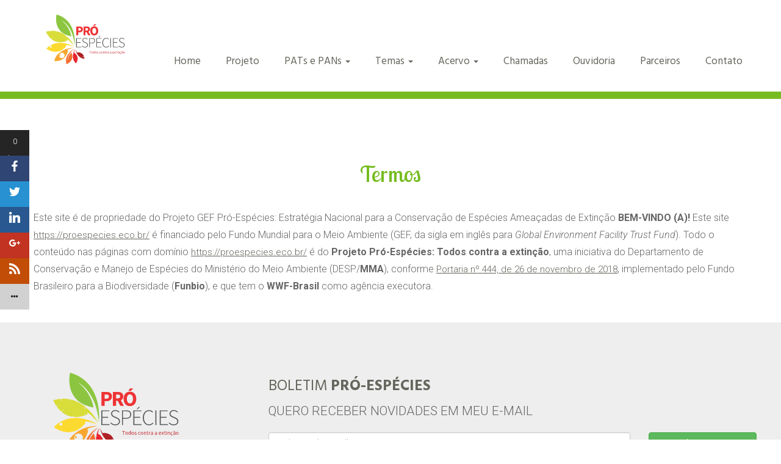

--- FILE ---
content_type: text/html; charset=UTF-8
request_url: https://proespecies.eco.br/termos/
body_size: 12994
content:

<!DOCTYPE html>
<html lang="PT-BR">
<head>
    <meta charset="utf-8">
    <meta http-equiv="X-UA-Compatible" content="IE=edge">
	
	<meta name="viewport" content="width=device-width, initial-scale=1.0">
	<meta content="Todos contra a extinção" name="description"/>
	<meta name="keywords" content="" />


    <link href="https://proespecies.eco.br/wp-content/themes/wwf/css/responsive.css" rel="stylesheet">
    <link href="https://proespecies.eco.br/wp-content/themes/wwf/css/aos.css" rel="stylesheet">
    <link rel="stylesheet" href="https://proespecies.eco.br/wp-content/themes/wwf/style.css" type="text/css" media="screen">

    <link rel="apple-touch-icon" sizes="57x57" href="https://proespecies.eco.br/wp-content/themes/wwf/images/favicon/apple-icon-57x57.png">
    <link rel="apple-touch-icon" sizes="60x60" href="https://proespecies.eco.br/wp-content/themes/wwf/images/favicon/apple-icon-60x60.png">
    <link rel="apple-touch-icon" sizes="72x72" href="https://proespecies.eco.br/wp-content/themes/wwf/images/favicon/apple-icon-72x72.png">
    <link rel="apple-touch-icon" sizes="76x76" href="https://proespecies.eco.br/wp-content/themes/wwf/images/favicon/apple-icon-76x76.png">
    <link rel="apple-touch-icon" sizes="114x114" href="https://proespecies.eco.br/wp-content/themes/wwf/images/favicon/apple-icon-114x114.png">
    <link rel="apple-touch-icon" sizes="120x120" href="https://proespecies.eco.br/wp-content/themes/wwf/images/favicon/apple-icon-120x120.png">
    <link rel="apple-touch-icon" sizes="144x144" href="https://proespecies.eco.br/wp-content/themes/wwf/images/favicon/apple-icon-144x144.png">
    <link rel="apple-touch-icon" sizes="152x152" href="https://proespecies.eco.br/wp-content/themes/wwf/images/favicon/apple-icon-152x152.png">
    <link rel="apple-touch-icon" sizes="180x180" href="https://proespecies.eco.br/wp-content/themes/wwf/images/favicon/apple-icon-180x180.png">
    <link rel="icon" type="image/png" sizes="192x192" href="https://proespecies.eco.br/wp-content/themes/wwf/images/favicon/android-icon-192x192.png">
    <link rel="icon" type="image/png" sizes="32x32" href="https://proespecies.eco.br/wp-content/themes/wwf/images/favicon/favicon-32x32.png">
    <link rel="icon" type="image/png" sizes="96x96" href="https://proespecies.eco.br/wp-content/themes/wwf/images/favicon/favicon-96x96.png">
    <link rel="icon" type="image/png" sizes="16x16" href="https://proespecies.eco.br/wp-content/themes/wwf/images/favicon/favicon-16x16.png">
    <meta name='robots' content='index, follow, max-image-preview:large, max-snippet:-1, max-video-preview:-1' />

	<!-- This site is optimized with the Yoast SEO plugin v26.8 - https://yoast.com/product/yoast-seo-wordpress/ -->
	<title>Termos - Pró Espécies</title>
	<link rel="canonical" href="https://proespecies.eco.br/termos/" />
	<meta property="og:locale" content="pt_BR" />
	<meta property="og:type" content="article" />
	<meta property="og:title" content="Termos - Pró Espécies" />
	<meta property="og:description" content="Este site é de propriedade do Projeto GEF Pró-Espécies: Estratégia Nacional para a Conservação de Espécies Ameaçadas de Extinção BEM-VINDO (A)! Este site https://proespecies.eco.br/ é financiado pelo Fundo Mundial para o Meio Ambiente (GEF, da sigla em inglês para Global Environment Facility Trust Fund). Todo o conteúdo nas páginas com domínio https://proespecies.eco.br/ é do Projeto [&hellip;]" />
	<meta property="og:url" content="https://proespecies.eco.br/termos/" />
	<meta property="og:site_name" content="Pró Espécies" />
	<meta property="article:publisher" content="https://www.facebook.com/WWFBrasil" />
	<meta property="article:modified_time" content="2019-11-25T19:20:39+00:00" />
	<meta name="twitter:card" content="summary_large_image" />
	<meta name="twitter:label1" content="Est. tempo de leitura" />
	<meta name="twitter:data1" content="1 minuto" />
	<script type="application/ld+json" class="yoast-schema-graph">{"@context":"https://schema.org","@graph":[{"@type":"WebPage","@id":"https://proespecies.eco.br/termos/","url":"https://proespecies.eco.br/termos/","name":"Termos - Pró Espécies","isPartOf":{"@id":"https://proespecies.eco.br/#website"},"datePublished":"2019-11-25T18:59:40+00:00","dateModified":"2019-11-25T19:20:39+00:00","breadcrumb":{"@id":"https://proespecies.eco.br/termos/#breadcrumb"},"inLanguage":"pt-BR","potentialAction":[{"@type":"ReadAction","target":["https://proespecies.eco.br/termos/"]}]},{"@type":"BreadcrumbList","@id":"https://proespecies.eco.br/termos/#breadcrumb","itemListElement":[{"@type":"ListItem","position":1,"name":"Início","item":"https://proespecies.eco.br/"},{"@type":"ListItem","position":2,"name":"Termos"}]},{"@type":"WebSite","@id":"https://proespecies.eco.br/#website","url":"https://proespecies.eco.br/","name":"Pró Espécies","description":"Todos contra a extinção","potentialAction":[{"@type":"SearchAction","target":{"@type":"EntryPoint","urlTemplate":"https://proespecies.eco.br/?s={search_term_string}"},"query-input":{"@type":"PropertyValueSpecification","valueRequired":true,"valueName":"search_term_string"}}],"inLanguage":"pt-BR"}]}</script>
	<!-- / Yoast SEO plugin. -->


<link rel='dns-prefetch' href='//www.googletagmanager.com' />
<link rel="alternate" type="application/rss+xml" title="Feed para Pró Espécies &raquo;" href="https://proespecies.eco.br/feed/" />
<link rel="alternate" type="application/rss+xml" title="Feed de comentários para Pró Espécies &raquo;" href="https://proespecies.eco.br/comments/feed/" />
<link rel="alternate" title="oEmbed (JSON)" type="application/json+oembed" href="https://proespecies.eco.br/wp-json/oembed/1.0/embed?url=https%3A%2F%2Fproespecies.eco.br%2Ftermos%2F" />
<link rel="alternate" title="oEmbed (XML)" type="text/xml+oembed" href="https://proespecies.eco.br/wp-json/oembed/1.0/embed?url=https%3A%2F%2Fproespecies.eco.br%2Ftermos%2F&#038;format=xml" />
<style id='wp-img-auto-sizes-contain-inline-css' type='text/css'>
img:is([sizes=auto i],[sizes^="auto," i]){contain-intrinsic-size:3000px 1500px}
/*# sourceURL=wp-img-auto-sizes-contain-inline-css */
</style>
<link rel='stylesheet' id='wti_like_post_style-css' href='https://proespecies.eco.br/wp-content/plugins/wti-like-post/css/wti_like_post.css?ver=6.9' type='text/css' media='all' />
<style id='wp-emoji-styles-inline-css' type='text/css'>

	img.wp-smiley, img.emoji {
		display: inline !important;
		border: none !important;
		box-shadow: none !important;
		height: 1em !important;
		width: 1em !important;
		margin: 0 0.07em !important;
		vertical-align: -0.1em !important;
		background: none !important;
		padding: 0 !important;
	}
/*# sourceURL=wp-emoji-styles-inline-css */
</style>
<link rel='stylesheet' id='wp-block-library-css' href='https://proespecies.eco.br/wp-includes/css/dist/block-library/style.min.css?ver=6.9' type='text/css' media='all' />
<style id='classic-theme-styles-inline-css' type='text/css'>
/*! This file is auto-generated */
.wp-block-button__link{color:#fff;background-color:#32373c;border-radius:9999px;box-shadow:none;text-decoration:none;padding:calc(.667em + 2px) calc(1.333em + 2px);font-size:1.125em}.wp-block-file__button{background:#32373c;color:#fff;text-decoration:none}
/*# sourceURL=/wp-includes/css/classic-themes.min.css */
</style>
<style id='global-styles-inline-css' type='text/css'>
:root{--wp--preset--aspect-ratio--square: 1;--wp--preset--aspect-ratio--4-3: 4/3;--wp--preset--aspect-ratio--3-4: 3/4;--wp--preset--aspect-ratio--3-2: 3/2;--wp--preset--aspect-ratio--2-3: 2/3;--wp--preset--aspect-ratio--16-9: 16/9;--wp--preset--aspect-ratio--9-16: 9/16;--wp--preset--color--black: #000000;--wp--preset--color--cyan-bluish-gray: #abb8c3;--wp--preset--color--white: #ffffff;--wp--preset--color--pale-pink: #f78da7;--wp--preset--color--vivid-red: #cf2e2e;--wp--preset--color--luminous-vivid-orange: #ff6900;--wp--preset--color--luminous-vivid-amber: #fcb900;--wp--preset--color--light-green-cyan: #7bdcb5;--wp--preset--color--vivid-green-cyan: #00d084;--wp--preset--color--pale-cyan-blue: #8ed1fc;--wp--preset--color--vivid-cyan-blue: #0693e3;--wp--preset--color--vivid-purple: #9b51e0;--wp--preset--gradient--vivid-cyan-blue-to-vivid-purple: linear-gradient(135deg,rgb(6,147,227) 0%,rgb(155,81,224) 100%);--wp--preset--gradient--light-green-cyan-to-vivid-green-cyan: linear-gradient(135deg,rgb(122,220,180) 0%,rgb(0,208,130) 100%);--wp--preset--gradient--luminous-vivid-amber-to-luminous-vivid-orange: linear-gradient(135deg,rgb(252,185,0) 0%,rgb(255,105,0) 100%);--wp--preset--gradient--luminous-vivid-orange-to-vivid-red: linear-gradient(135deg,rgb(255,105,0) 0%,rgb(207,46,46) 100%);--wp--preset--gradient--very-light-gray-to-cyan-bluish-gray: linear-gradient(135deg,rgb(238,238,238) 0%,rgb(169,184,195) 100%);--wp--preset--gradient--cool-to-warm-spectrum: linear-gradient(135deg,rgb(74,234,220) 0%,rgb(151,120,209) 20%,rgb(207,42,186) 40%,rgb(238,44,130) 60%,rgb(251,105,98) 80%,rgb(254,248,76) 100%);--wp--preset--gradient--blush-light-purple: linear-gradient(135deg,rgb(255,206,236) 0%,rgb(152,150,240) 100%);--wp--preset--gradient--blush-bordeaux: linear-gradient(135deg,rgb(254,205,165) 0%,rgb(254,45,45) 50%,rgb(107,0,62) 100%);--wp--preset--gradient--luminous-dusk: linear-gradient(135deg,rgb(255,203,112) 0%,rgb(199,81,192) 50%,rgb(65,88,208) 100%);--wp--preset--gradient--pale-ocean: linear-gradient(135deg,rgb(255,245,203) 0%,rgb(182,227,212) 50%,rgb(51,167,181) 100%);--wp--preset--gradient--electric-grass: linear-gradient(135deg,rgb(202,248,128) 0%,rgb(113,206,126) 100%);--wp--preset--gradient--midnight: linear-gradient(135deg,rgb(2,3,129) 0%,rgb(40,116,252) 100%);--wp--preset--font-size--small: 13px;--wp--preset--font-size--medium: 20px;--wp--preset--font-size--large: 36px;--wp--preset--font-size--x-large: 42px;--wp--preset--spacing--20: 0.44rem;--wp--preset--spacing--30: 0.67rem;--wp--preset--spacing--40: 1rem;--wp--preset--spacing--50: 1.5rem;--wp--preset--spacing--60: 2.25rem;--wp--preset--spacing--70: 3.38rem;--wp--preset--spacing--80: 5.06rem;--wp--preset--shadow--natural: 6px 6px 9px rgba(0, 0, 0, 0.2);--wp--preset--shadow--deep: 12px 12px 50px rgba(0, 0, 0, 0.4);--wp--preset--shadow--sharp: 6px 6px 0px rgba(0, 0, 0, 0.2);--wp--preset--shadow--outlined: 6px 6px 0px -3px rgb(255, 255, 255), 6px 6px rgb(0, 0, 0);--wp--preset--shadow--crisp: 6px 6px 0px rgb(0, 0, 0);}:where(.is-layout-flex){gap: 0.5em;}:where(.is-layout-grid){gap: 0.5em;}body .is-layout-flex{display: flex;}.is-layout-flex{flex-wrap: wrap;align-items: center;}.is-layout-flex > :is(*, div){margin: 0;}body .is-layout-grid{display: grid;}.is-layout-grid > :is(*, div){margin: 0;}:where(.wp-block-columns.is-layout-flex){gap: 2em;}:where(.wp-block-columns.is-layout-grid){gap: 2em;}:where(.wp-block-post-template.is-layout-flex){gap: 1.25em;}:where(.wp-block-post-template.is-layout-grid){gap: 1.25em;}.has-black-color{color: var(--wp--preset--color--black) !important;}.has-cyan-bluish-gray-color{color: var(--wp--preset--color--cyan-bluish-gray) !important;}.has-white-color{color: var(--wp--preset--color--white) !important;}.has-pale-pink-color{color: var(--wp--preset--color--pale-pink) !important;}.has-vivid-red-color{color: var(--wp--preset--color--vivid-red) !important;}.has-luminous-vivid-orange-color{color: var(--wp--preset--color--luminous-vivid-orange) !important;}.has-luminous-vivid-amber-color{color: var(--wp--preset--color--luminous-vivid-amber) !important;}.has-light-green-cyan-color{color: var(--wp--preset--color--light-green-cyan) !important;}.has-vivid-green-cyan-color{color: var(--wp--preset--color--vivid-green-cyan) !important;}.has-pale-cyan-blue-color{color: var(--wp--preset--color--pale-cyan-blue) !important;}.has-vivid-cyan-blue-color{color: var(--wp--preset--color--vivid-cyan-blue) !important;}.has-vivid-purple-color{color: var(--wp--preset--color--vivid-purple) !important;}.has-black-background-color{background-color: var(--wp--preset--color--black) !important;}.has-cyan-bluish-gray-background-color{background-color: var(--wp--preset--color--cyan-bluish-gray) !important;}.has-white-background-color{background-color: var(--wp--preset--color--white) !important;}.has-pale-pink-background-color{background-color: var(--wp--preset--color--pale-pink) !important;}.has-vivid-red-background-color{background-color: var(--wp--preset--color--vivid-red) !important;}.has-luminous-vivid-orange-background-color{background-color: var(--wp--preset--color--luminous-vivid-orange) !important;}.has-luminous-vivid-amber-background-color{background-color: var(--wp--preset--color--luminous-vivid-amber) !important;}.has-light-green-cyan-background-color{background-color: var(--wp--preset--color--light-green-cyan) !important;}.has-vivid-green-cyan-background-color{background-color: var(--wp--preset--color--vivid-green-cyan) !important;}.has-pale-cyan-blue-background-color{background-color: var(--wp--preset--color--pale-cyan-blue) !important;}.has-vivid-cyan-blue-background-color{background-color: var(--wp--preset--color--vivid-cyan-blue) !important;}.has-vivid-purple-background-color{background-color: var(--wp--preset--color--vivid-purple) !important;}.has-black-border-color{border-color: var(--wp--preset--color--black) !important;}.has-cyan-bluish-gray-border-color{border-color: var(--wp--preset--color--cyan-bluish-gray) !important;}.has-white-border-color{border-color: var(--wp--preset--color--white) !important;}.has-pale-pink-border-color{border-color: var(--wp--preset--color--pale-pink) !important;}.has-vivid-red-border-color{border-color: var(--wp--preset--color--vivid-red) !important;}.has-luminous-vivid-orange-border-color{border-color: var(--wp--preset--color--luminous-vivid-orange) !important;}.has-luminous-vivid-amber-border-color{border-color: var(--wp--preset--color--luminous-vivid-amber) !important;}.has-light-green-cyan-border-color{border-color: var(--wp--preset--color--light-green-cyan) !important;}.has-vivid-green-cyan-border-color{border-color: var(--wp--preset--color--vivid-green-cyan) !important;}.has-pale-cyan-blue-border-color{border-color: var(--wp--preset--color--pale-cyan-blue) !important;}.has-vivid-cyan-blue-border-color{border-color: var(--wp--preset--color--vivid-cyan-blue) !important;}.has-vivid-purple-border-color{border-color: var(--wp--preset--color--vivid-purple) !important;}.has-vivid-cyan-blue-to-vivid-purple-gradient-background{background: var(--wp--preset--gradient--vivid-cyan-blue-to-vivid-purple) !important;}.has-light-green-cyan-to-vivid-green-cyan-gradient-background{background: var(--wp--preset--gradient--light-green-cyan-to-vivid-green-cyan) !important;}.has-luminous-vivid-amber-to-luminous-vivid-orange-gradient-background{background: var(--wp--preset--gradient--luminous-vivid-amber-to-luminous-vivid-orange) !important;}.has-luminous-vivid-orange-to-vivid-red-gradient-background{background: var(--wp--preset--gradient--luminous-vivid-orange-to-vivid-red) !important;}.has-very-light-gray-to-cyan-bluish-gray-gradient-background{background: var(--wp--preset--gradient--very-light-gray-to-cyan-bluish-gray) !important;}.has-cool-to-warm-spectrum-gradient-background{background: var(--wp--preset--gradient--cool-to-warm-spectrum) !important;}.has-blush-light-purple-gradient-background{background: var(--wp--preset--gradient--blush-light-purple) !important;}.has-blush-bordeaux-gradient-background{background: var(--wp--preset--gradient--blush-bordeaux) !important;}.has-luminous-dusk-gradient-background{background: var(--wp--preset--gradient--luminous-dusk) !important;}.has-pale-ocean-gradient-background{background: var(--wp--preset--gradient--pale-ocean) !important;}.has-electric-grass-gradient-background{background: var(--wp--preset--gradient--electric-grass) !important;}.has-midnight-gradient-background{background: var(--wp--preset--gradient--midnight) !important;}.has-small-font-size{font-size: var(--wp--preset--font-size--small) !important;}.has-medium-font-size{font-size: var(--wp--preset--font-size--medium) !important;}.has-large-font-size{font-size: var(--wp--preset--font-size--large) !important;}.has-x-large-font-size{font-size: var(--wp--preset--font-size--x-large) !important;}
:where(.wp-block-post-template.is-layout-flex){gap: 1.25em;}:where(.wp-block-post-template.is-layout-grid){gap: 1.25em;}
:where(.wp-block-term-template.is-layout-flex){gap: 1.25em;}:where(.wp-block-term-template.is-layout-grid){gap: 1.25em;}
:where(.wp-block-columns.is-layout-flex){gap: 2em;}:where(.wp-block-columns.is-layout-grid){gap: 2em;}
:root :where(.wp-block-pullquote){font-size: 1.5em;line-height: 1.6;}
/*# sourceURL=global-styles-inline-css */
</style>
<link rel='stylesheet' id='contact-form-7-css' href='https://proespecies.eco.br/wp-content/plugins/contact-form-7/includes/css/styles.css?ver=6.1.4' type='text/css' media='all' />
<link rel='stylesheet' id='fontawesome-css' href='https://proespecies.eco.br/wp-content/plugins/easy-social-sharing/assets/css/font-awesome.min.css?ver=1.3.6' type='text/css' media='all' />
<link rel='stylesheet' id='easy-social-sharing-general-css' href='https://proespecies.eco.br/wp-content/plugins/easy-social-sharing/assets/css/easy-social-sharing.css?ver=1.3.6' type='text/css' media='all' />
<link rel='stylesheet' id='lgc-unsemantic-grid-responsive-tablet-css' href='https://proespecies.eco.br/wp-content/plugins/lightweight-grid-columns/css/unsemantic-grid-responsive-tablet.css?ver=1.0' type='text/css' media='all' />
<link rel='stylesheet' id='wwf-custom-images-css' href='https://proespecies.eco.br/wp-content/themes/wwf/css/custom-images.css?ver=1757343328' type='text/css' media='all' />
<script type="text/javascript" src="https://proespecies.eco.br/wp-includes/js/jquery/jquery.min.js?ver=3.7.1" id="jquery-core-js"></script>
<script type="text/javascript" src="https://proespecies.eco.br/wp-includes/js/jquery/jquery-migrate.min.js?ver=3.4.1" id="jquery-migrate-js"></script>
<script type="text/javascript" id="wti_like_post_script-js-extra">
/* <![CDATA[ */
var wtilp = {"ajax_url":"https://proespecies.eco.br/wp-admin/admin-ajax.php"};
//# sourceURL=wti_like_post_script-js-extra
/* ]]> */
</script>
<script type="text/javascript" src="https://proespecies.eco.br/wp-content/plugins/wti-like-post/js/wti_like_post.js?ver=6.9" id="wti_like_post_script-js"></script>

<!-- Snippet da etiqueta do Google (gtag.js) adicionado pelo Site Kit -->
<!-- Snippet do Google Análises adicionado pelo Site Kit -->
<script type="text/javascript" src="https://www.googletagmanager.com/gtag/js?id=GT-NFDGZM3" id="google_gtagjs-js" async></script>
<script type="text/javascript" id="google_gtagjs-js-after">
/* <![CDATA[ */
window.dataLayer = window.dataLayer || [];function gtag(){dataLayer.push(arguments);}
gtag("set","linker",{"domains":["proespecies.eco.br"]});
gtag("js", new Date());
gtag("set", "developer_id.dZTNiMT", true);
gtag("config", "GT-NFDGZM3");
//# sourceURL=google_gtagjs-js-after
/* ]]> */
</script>
<link rel="https://api.w.org/" href="https://proespecies.eco.br/wp-json/" /><link rel="alternate" title="JSON" type="application/json" href="https://proespecies.eco.br/wp-json/wp/v2/pages/1121" /><link rel="EditURI" type="application/rsd+xml" title="RSD" href="https://proespecies.eco.br/xmlrpc.php?rsd" />
<meta name="generator" content="WordPress 6.9" />
<link rel='shortlink' href='https://proespecies.eco.br/?p=1121' />
<meta name="cdp-version" content="1.5.0" /><meta name="generator" content="Site Kit by Google 1.170.0" />		<!--[if lt IE 9]>
			<link rel="stylesheet" href="https://proespecies.eco.br/wp-content/plugins/lightweight-grid-columns/css/ie.min.css" />
		<![endif]-->
	<meta name="generator" content="Elementor 3.34.2; features: additional_custom_breakpoints; settings: css_print_method-external, google_font-enabled, font_display-swap">
			<style>
				.e-con.e-parent:nth-of-type(n+4):not(.e-lazyloaded):not(.e-no-lazyload),
				.e-con.e-parent:nth-of-type(n+4):not(.e-lazyloaded):not(.e-no-lazyload) * {
					background-image: none !important;
				}
				@media screen and (max-height: 1024px) {
					.e-con.e-parent:nth-of-type(n+3):not(.e-lazyloaded):not(.e-no-lazyload),
					.e-con.e-parent:nth-of-type(n+3):not(.e-lazyloaded):not(.e-no-lazyload) * {
						background-image: none !important;
					}
				}
				@media screen and (max-height: 640px) {
					.e-con.e-parent:nth-of-type(n+2):not(.e-lazyloaded):not(.e-no-lazyload),
					.e-con.e-parent:nth-of-type(n+2):not(.e-lazyloaded):not(.e-no-lazyload) * {
						background-image: none !important;
					}
				}
			</style>
			</head>
    <!-- page wrapper -->

<body data-rsssl=1 class="page-wrapper">

<!-- .preloader -->
<div class="preloader"></div>

<!-- main header area -->
<header class="main-header">

    <!-- header top -->
    <div class="header-top">
        <div class="container">
            <div class="row align-items-center">
                <div class="col-md-2 col-sm-3 col-xs-12">
                    <div class="logo-box">
                        <a href="/">
                            <figure><img src="https://proespecies.eco.br/wp-content/themes/wwf/images/home/logo.svg" alt="" /></figure>
                        </a>
                    </div>
                </div>
                <div class="col-md-10 col-sm-9 col-xs-12">
                    <div class="theme_menu stricky">
                        <div class="menu-area">
                            <nav class="main-menu">
                                <div class="navbar-header">
                                    <button type="button" class="navbar-toggle" data-toggle="collapse"
                                        data-target=".navbar-collapse">
                                        <span class="icon-bar"></span>
                                        <span class="icon-bar"></span>
                                        <span class="icon-bar"></span>
                                        <span class="icon-bar"></span>
                                    </button>
                                </div>
                                <div class="navbar-collapse collapse clearfix">
                                    <ul id="menu-principal" class="navigation clearfix"><li id="menu-item-148" class="menu-item menu-item-type-custom menu-item-object-custom menu-item-home menu-item-148"><a title="Home" href="https://proespecies.eco.br">Home</a></li>
<li id="menu-item-154" class="menu-item menu-item-type-post_type menu-item-object-page menu-item-home menu-item-154"><a title="Projeto" href="https://proespecies.eco.br/projeto/">Projeto</a></li>
<li id="menu-item-8371" class="pat-pan-class menu-item menu-item-type-custom menu-item-object-custom menu-item-has-children menu-item-8371 dropdown"><a title="PATs e PANs" href="#" data-toggle="dropdown" class="dropdown-toggle" aria-haspopup="true">PATs e PANs <span class="caret"></span></a>
<ul role="menu" class=" dropdown-menu">
	<li id="menu-item-8372" class="menu-item menu-item-type-post_type menu-item-object-pat menu-item-8372"><a title="PAT Caminho das Tropas Paraná-São Paulo" href="https://proespecies.eco.br/pat/pat-caminho-das-tropas-parana-sao-paulo/">PAT Caminho das Tropas Paraná-São Paulo</a></li>
	<li id="menu-item-8380" class="menu-item menu-item-type-post_type menu-item-object-pat menu-item-8380"><a title="PAT Campanha Sul e Serra do Sudeste" href="https://proespecies.eco.br/pat/pat-campanha-sul-e-serra-do-sudeste/">PAT Campanha Sul e Serra do Sudeste</a></li>
	<li id="menu-item-8388" class="menu-item menu-item-type-post_type menu-item-object-pat menu-item-8388"><a title="PAT Capixaba-Gerais" href="https://proespecies.eco.br/pat/pat-capixaba-gerais/">PAT Capixaba-Gerais</a></li>
	<li id="menu-item-8406" class="menu-item menu-item-type-post_type menu-item-object-pat menu-item-8406"><a title="PAT Cerrado Tocantins" href="https://proespecies.eco.br/pat/pat-cerrado-tocantins/">PAT Cerrado Tocantins</a></li>
	<li id="menu-item-8407" class="menu-item menu-item-type-post_type menu-item-object-pat menu-item-8407"><a title="PAT Chapada Diamantina-Serra da Jiboia" href="https://proespecies.eco.br/pat/chapada-diamantina-serra-da-jiboia/">PAT Chapada Diamantina-Serra da Jiboia</a></li>
	<li id="menu-item-8408" class="menu-item menu-item-type-post_type menu-item-object-pat menu-item-8408"><a title="PAT Cinturão Verde São Paulo" href="https://proespecies.eco.br/pat/pat-cinturao-verde-sao-paulo/">PAT Cinturão Verde São Paulo</a></li>
	<li id="menu-item-8412" class="menu-item menu-item-type-post_type menu-item-object-pat menu-item-8412"><a title="PAT Espinhaço Mineiro" href="https://proespecies.eco.br/pat/pat-espinhaco-mineiro/">PAT Espinhaço Mineiro</a></li>
	<li id="menu-item-8416" class="menu-item menu-item-type-post_type menu-item-object-pat menu-item-8416"><a title="PAT Meio Norte" href="https://proespecies.eco.br/pat/pat-meio-norte/">PAT Meio Norte</a></li>
	<li id="menu-item-8421" class="menu-item menu-item-type-post_type menu-item-object-pat menu-item-8421"><a title="PAT Planalto Sul" href="https://proespecies.eco.br/pat/pat-planalto-sul/">PAT Planalto Sul</a></li>
	<li id="menu-item-8422" class="menu-item menu-item-type-post_type menu-item-object-pat menu-item-8422"><a title="PAT Veredas Goyaz-Geraes" href="https://proespecies.eco.br/pat/pat-veredas-goyaz-geraes/">PAT Veredas Goyaz-Geraes</a></li>
	<li id="menu-item-8426" class="menu-item menu-item-type-post_type menu-item-object-pat menu-item-8426"><a title="PAT Xingu" href="https://proespecies.eco.br/pat/pat-xingu/">PAT Xingu</a></li>
	<li id="menu-item-8475" class="divider menu-item menu-item-type-custom menu-item-object-custom menu-item-8475"><a title="Item do menu" href="#">Item do menu</a></li>
	<li id="menu-item-8717" class="menu-item menu-item-type-post_type menu-item-object-pat menu-item-8717"><a title="PAN Flora Endêmica do Rio de Janeiro" href="https://proespecies.eco.br/pat/pan-flora-endemica-do-rio-de-janeiro/">PAN Flora Endêmica do Rio de Janeiro</a></li>
	<li id="menu-item-8476" class="menu-item menu-item-type-custom menu-item-object-custom menu-item-8476"><a title="PAN Hileia Baiana" target="_blank" href="https://www.gov.br/jbrj/pt-br/assuntos/conservacao/cncflora-site/nucleo-estrategias-para-conservacao-da-flora-ameacada-de-extincao/pan-hileia-baiana">PAN Hileia Baiana</a></li>
	<li id="menu-item-8477" class="menu-item menu-item-type-custom menu-item-object-custom menu-item-8477"><a title="PAN Bacia do Alto Tocantins" target="_blank" href="https://www.gov.br/jbrj/pt-br/assuntos/conservacao/cncflora-site/nucleo-estrategias-para-conservacao-da-flora-ameacada-de-extincao/pan-bacia-do-alto-tocantins">PAN Bacia do Alto Tocantins</a></li>
	<li id="menu-item-8478" class="menu-item menu-item-type-custom menu-item-object-custom menu-item-8478"><a title="PAN Insetos Polinizadores" target="_blank" href="https://www.gov.br/icmbio/pt-br/assuntos/biodiversidade/pan/pan-insetos-polinizadores">PAN Insetos Polinizadores</a></li>
	<li id="menu-item-8479" class="menu-item menu-item-type-custom menu-item-object-custom menu-item-8479"><a title="PAN Rivulídeos" target="_blank" href="https://www.gov.br/icmbio/pt-br/assuntos/biodiversidade/pan/pan-rivulideos">PAN Rivulídeos</a></li>
</ul>
</li>
<li id="menu-item-345" class="menu-item menu-item-type-post_type menu-item-object-page menu-item-has-children menu-item-345 dropdown"><a title="Temas" href="#" data-toggle="dropdown" class="dropdown-toggle" aria-haspopup="true">Temas <span class="caret"></span></a>
<ul role="menu" class=" dropdown-menu">
	<li id="menu-item-370" class="menu-item menu-item-type-post_type menu-item-object-temas menu-item-370"><a title="Conservação de espécies ameaçadas" href="https://proespecies.eco.br/temas/conservacao-de-especies-ameacadas/">Conservação de espécies ameaçadas</a></li>
	<li id="menu-item-357" class="menu-item menu-item-type-post_type menu-item-object-temas menu-item-357"><a title="Caça, extração ilegal e tráfico de espécies silvestres" href="https://proespecies.eco.br/temas/caca-extracao-ilegal-e-trafico-de-especies-silvestres/">Caça, extração ilegal e tráfico de espécies silvestres</a></li>
	<li id="menu-item-369" class="menu-item menu-item-type-post_type menu-item-object-temas menu-item-369"><a title="Espécies exóticas invasoras" href="https://proespecies.eco.br/temas/especies-exoticas-invasoras/">Espécies exóticas invasoras</a></li>
	<li id="menu-item-354" class="menu-item menu-item-type-post_type menu-item-object-temas menu-item-354"><a title="Coordenação e Comunicação" href="https://proespecies.eco.br/temas/comunicacao-e-educacao-ambiental/">Coordenação e Comunicação</a></li>
</ul>
</li>
<li id="menu-item-166" class="menu-item menu-item-type-post_type menu-item-object-page menu-item-has-children menu-item-166 dropdown"><a title="Acervo" href="#" data-toggle="dropdown" class="dropdown-toggle" aria-haspopup="true">Acervo <span class="caret"></span></a>
<ul role="menu" class=" dropdown-menu">
	<li id="menu-item-165" class="menu-item menu-item-type-post_type menu-item-object-page menu-item-165"><a title="Notícias" href="https://proespecies.eco.br/noticias/">Notícias</a></li>
	<li id="menu-item-164" class="menu-item menu-item-type-post_type menu-item-object-page menu-item-164"><a title="Publicações" href="https://proespecies.eco.br/publicacoes/">Publicações</a></li>
	<li id="menu-item-209" class="menu-item menu-item-type-post_type menu-item-object-page menu-item-209"><a title="Documentos" href="https://proespecies.eco.br/documentos/">Documentos</a></li>
	<li id="menu-item-6489" class="menu-item menu-item-type-post_type menu-item-object-page menu-item-6489"><a title="Boletins" href="https://proespecies.eco.br/boletim/">Boletins</a></li>
</ul>
</li>
<li id="menu-item-168" class="menu-item menu-item-type-post_type menu-item-object-page menu-item-168"><a title="Chamadas" href="https://proespecies.eco.br/chamadas/">Chamadas</a></li>
<li id="menu-item-167" class="menu-item menu-item-type-post_type menu-item-object-page menu-item-167"><a title="Ouvidoria" href="https://proespecies.eco.br/ouvidoria/">Ouvidoria</a></li>
<li id="menu-item-151" class="menu-item menu-item-type-post_type menu-item-object-page menu-item-151"><a title="Parceiros" href="https://proespecies.eco.br/parceiros/">Parceiros</a></li>
<li id="menu-item-216" class="menu-item menu-item-type-post_type menu-item-object-page menu-item-216"><a title="Contato" href="https://proespecies.eco.br/contato/">Contato</a></li>
</ul>                                    <ul id="menu-principal-1" class="mobile-menu clearfix"><li class="menu-item menu-item-type-custom menu-item-object-custom menu-item-home menu-item-148"><a title="Home" href="https://proespecies.eco.br">Home</a></li>
<li class="menu-item menu-item-type-post_type menu-item-object-page menu-item-home menu-item-154"><a title="Projeto" href="https://proespecies.eco.br/projeto/">Projeto</a></li>
<li class="pat-pan-class menu-item menu-item-type-custom menu-item-object-custom menu-item-has-children menu-item-8371 dropdown"><a title="PATs e PANs" href="#" data-toggle="dropdown" class="dropdown-toggle" aria-haspopup="true">PATs e PANs <span class="caret"></span></a>
<ul role="menu" class=" dropdown-menu">
	<li class="menu-item menu-item-type-post_type menu-item-object-pat menu-item-8372"><a title="PAT Caminho das Tropas Paraná-São Paulo" href="https://proespecies.eco.br/pat/pat-caminho-das-tropas-parana-sao-paulo/">PAT Caminho das Tropas Paraná-São Paulo</a></li>
	<li class="menu-item menu-item-type-post_type menu-item-object-pat menu-item-8380"><a title="PAT Campanha Sul e Serra do Sudeste" href="https://proespecies.eco.br/pat/pat-campanha-sul-e-serra-do-sudeste/">PAT Campanha Sul e Serra do Sudeste</a></li>
	<li class="menu-item menu-item-type-post_type menu-item-object-pat menu-item-8388"><a title="PAT Capixaba-Gerais" href="https://proespecies.eco.br/pat/pat-capixaba-gerais/">PAT Capixaba-Gerais</a></li>
	<li class="menu-item menu-item-type-post_type menu-item-object-pat menu-item-8406"><a title="PAT Cerrado Tocantins" href="https://proespecies.eco.br/pat/pat-cerrado-tocantins/">PAT Cerrado Tocantins</a></li>
	<li class="menu-item menu-item-type-post_type menu-item-object-pat menu-item-8407"><a title="PAT Chapada Diamantina-Serra da Jiboia" href="https://proespecies.eco.br/pat/chapada-diamantina-serra-da-jiboia/">PAT Chapada Diamantina-Serra da Jiboia</a></li>
	<li class="menu-item menu-item-type-post_type menu-item-object-pat menu-item-8408"><a title="PAT Cinturão Verde São Paulo" href="https://proespecies.eco.br/pat/pat-cinturao-verde-sao-paulo/">PAT Cinturão Verde São Paulo</a></li>
	<li class="menu-item menu-item-type-post_type menu-item-object-pat menu-item-8412"><a title="PAT Espinhaço Mineiro" href="https://proespecies.eco.br/pat/pat-espinhaco-mineiro/">PAT Espinhaço Mineiro</a></li>
	<li class="menu-item menu-item-type-post_type menu-item-object-pat menu-item-8416"><a title="PAT Meio Norte" href="https://proespecies.eco.br/pat/pat-meio-norte/">PAT Meio Norte</a></li>
	<li class="menu-item menu-item-type-post_type menu-item-object-pat menu-item-8421"><a title="PAT Planalto Sul" href="https://proespecies.eco.br/pat/pat-planalto-sul/">PAT Planalto Sul</a></li>
	<li class="menu-item menu-item-type-post_type menu-item-object-pat menu-item-8422"><a title="PAT Veredas Goyaz-Geraes" href="https://proespecies.eco.br/pat/pat-veredas-goyaz-geraes/">PAT Veredas Goyaz-Geraes</a></li>
	<li class="menu-item menu-item-type-post_type menu-item-object-pat menu-item-8426"><a title="PAT Xingu" href="https://proespecies.eco.br/pat/pat-xingu/">PAT Xingu</a></li>
	<li class="divider menu-item menu-item-type-custom menu-item-object-custom menu-item-8475"><a title="Item do menu" href="#">Item do menu</a></li>
	<li class="menu-item menu-item-type-post_type menu-item-object-pat menu-item-8717"><a title="PAN Flora Endêmica do Rio de Janeiro" href="https://proespecies.eco.br/pat/pan-flora-endemica-do-rio-de-janeiro/">PAN Flora Endêmica do Rio de Janeiro</a></li>
	<li class="menu-item menu-item-type-custom menu-item-object-custom menu-item-8476"><a title="PAN Hileia Baiana" target="_blank" href="https://www.gov.br/jbrj/pt-br/assuntos/conservacao/cncflora-site/nucleo-estrategias-para-conservacao-da-flora-ameacada-de-extincao/pan-hileia-baiana">PAN Hileia Baiana</a></li>
	<li class="menu-item menu-item-type-custom menu-item-object-custom menu-item-8477"><a title="PAN Bacia do Alto Tocantins" target="_blank" href="https://www.gov.br/jbrj/pt-br/assuntos/conservacao/cncflora-site/nucleo-estrategias-para-conservacao-da-flora-ameacada-de-extincao/pan-bacia-do-alto-tocantins">PAN Bacia do Alto Tocantins</a></li>
	<li class="menu-item menu-item-type-custom menu-item-object-custom menu-item-8478"><a title="PAN Insetos Polinizadores" target="_blank" href="https://www.gov.br/icmbio/pt-br/assuntos/biodiversidade/pan/pan-insetos-polinizadores">PAN Insetos Polinizadores</a></li>
	<li class="menu-item menu-item-type-custom menu-item-object-custom menu-item-8479"><a title="PAN Rivulídeos" target="_blank" href="https://www.gov.br/icmbio/pt-br/assuntos/biodiversidade/pan/pan-rivulideos">PAN Rivulídeos</a></li>
</ul>
</li>
<li class="menu-item menu-item-type-post_type menu-item-object-page menu-item-has-children menu-item-345 dropdown"><a title="Temas" href="#" data-toggle="dropdown" class="dropdown-toggle" aria-haspopup="true">Temas <span class="caret"></span></a>
<ul role="menu" class=" dropdown-menu">
	<li class="menu-item menu-item-type-post_type menu-item-object-temas menu-item-370"><a title="Conservação de espécies ameaçadas" href="https://proespecies.eco.br/temas/conservacao-de-especies-ameacadas/">Conservação de espécies ameaçadas</a></li>
	<li class="menu-item menu-item-type-post_type menu-item-object-temas menu-item-357"><a title="Caça, extração ilegal e tráfico de espécies silvestres" href="https://proespecies.eco.br/temas/caca-extracao-ilegal-e-trafico-de-especies-silvestres/">Caça, extração ilegal e tráfico de espécies silvestres</a></li>
	<li class="menu-item menu-item-type-post_type menu-item-object-temas menu-item-369"><a title="Espécies exóticas invasoras" href="https://proespecies.eco.br/temas/especies-exoticas-invasoras/">Espécies exóticas invasoras</a></li>
	<li class="menu-item menu-item-type-post_type menu-item-object-temas menu-item-354"><a title="Coordenação e Comunicação" href="https://proespecies.eco.br/temas/comunicacao-e-educacao-ambiental/">Coordenação e Comunicação</a></li>
</ul>
</li>
<li class="menu-item menu-item-type-post_type menu-item-object-page menu-item-has-children menu-item-166 dropdown"><a title="Acervo" href="#" data-toggle="dropdown" class="dropdown-toggle" aria-haspopup="true">Acervo <span class="caret"></span></a>
<ul role="menu" class=" dropdown-menu">
	<li class="menu-item menu-item-type-post_type menu-item-object-page menu-item-165"><a title="Notícias" href="https://proespecies.eco.br/noticias/">Notícias</a></li>
	<li class="menu-item menu-item-type-post_type menu-item-object-page menu-item-164"><a title="Publicações" href="https://proespecies.eco.br/publicacoes/">Publicações</a></li>
	<li class="menu-item menu-item-type-post_type menu-item-object-page menu-item-209"><a title="Documentos" href="https://proespecies.eco.br/documentos/">Documentos</a></li>
	<li class="menu-item menu-item-type-post_type menu-item-object-page menu-item-6489"><a title="Boletins" href="https://proespecies.eco.br/boletim/">Boletins</a></li>
</ul>
</li>
<li class="menu-item menu-item-type-post_type menu-item-object-page menu-item-168"><a title="Chamadas" href="https://proespecies.eco.br/chamadas/">Chamadas</a></li>
<li class="menu-item menu-item-type-post_type menu-item-object-page menu-item-167"><a title="Ouvidoria" href="https://proespecies.eco.br/ouvidoria/">Ouvidoria</a></li>
<li class="menu-item menu-item-type-post_type menu-item-object-page menu-item-151"><a title="Parceiros" href="https://proespecies.eco.br/parceiros/">Parceiros</a></li>
<li class="menu-item menu-item-type-post_type menu-item-object-page menu-item-216"><a title="Contato" href="https://proespecies.eco.br/contato/">Contato</a></li>
</ul>                                </div>
                            </nav>
                        </div>
                    </div>
                </div>
            </div>
        </div>
    </div><!-- header-top end -->
</header>
<!-- end main header area --><section class="projeto-section">
  <div class="container">
    <div class="welcome-title centred">
    <div class="title-top">Termos</div>

        <div class="title-text font_size_16">
                </div>
    </div>
    <div class="row">
      <div class="col-md-12">
        <figure>
     <!--       -->        </figure>
      </div>
      <div class="col-md-12">
        <div class="font_size_16">

            Este site é de propriedade do Projeto GEF Pró-Espécies: Estratégia Nacional para a Conservação de Espécies Ameaçadas de Extinção

<strong>BEM-VINDO (A)!</strong>

Este site <a href="https://proespecies.eco.br/">https://proespecies.eco.br/</a> é financiado pelo Fundo Mundial para o Meio Ambiente (GEF, da sigla em inglês para <em>Global Environment Facility Trust Fund</em>). Todo o conteúdo nas páginas com domínio <a href="https://proespecies.eco.br/">https://proespecies.eco.br/</a> é do <strong>Projeto Pró-Espécies: Todos contra a extinção</strong>, uma iniciativa do Departamento de Conservação e Manejo de Espécies do Ministério do Meio Ambiente (DESP/<strong>MMA</strong>), conforme <a href="https://mma.gov.br/images/arquivo/80046/Portaria_MMA_444_-_Estrategia_Nacional.pdf">Portaria nº 444, de 26 de novembro de 2018</a>, implementado pelo Fundo Brasileiro para a Biodiversidade (<strong>Funbio</strong>), e que tem o <strong>WWF-Brasil</strong> como agência executora.        </div>
      </div>
    </div>
  </div>
</section>
    <!-- main footer area -->
    <footer class="main-footer-area" id="footer" style="background-color: #EEE!important">
        <div class="main-footer">
            <div class="newsletter">
                <div class="container">
                    <div class="row">
	                    <div class="col-md-3">
		                    <img src="https://proespecies.eco.br/wp-content/themes/wwf/images/home/logo.svg" alt="Pró Especies" class="img-fluid" />
	                    </div>
	                    <div class="col-md-8 col-md-offset-1">
		                    <div class="row">
			                    <div class="col-12">
				                    <h2 class="text-uppercase text-normal" style="margin:0; font-size: 25px; font-weight: normal;">Boletim <strong>Pró-Espécies</strong></h2>
				                    <p class="lead">QUERO RECEBER NOVIDADES EM MEU E-MAIL</p>
				                    <form action="https://wwf.us7.list-manage.com/subscribe/post?u=4b8a04747a06109d2a4fa7593&amp;id=1cef1e4964" method="post" id="mc-embedded-subscribe-form" name="mc-embedded-subscribe-form" class="validate" target="_blank" novalidate>
					                	<div class="row">
						                	<div class="col-md-9 mb-2">
							                	<input type="hidden" name="b_4b8a04747a06109d2a4fa7593_1cef1e4964" tabindex="-1" value="">
												<input type="email" class="form-control email" name="EMAIL" id="mce-EMAIL" placeholder="Endereço de e-mail">
						                	</div>
						                	<div class="col-md-3 mb-2"><button type="submit" class="btn btn-success w-100" style="width: 100%">Inscrever</button></div>
					                	</div>
				                    </form>
			                    </div>
		                    </div>
		                    <hr />
		                    <div class="row">
			                    <div class="col-md-3">
				                    <h2 class="text-uppercase text-normal" style="margin:0; font-size: 18px;">O Projeto</h2>
				                    <ul class="list-group list-group-flush">
									  <li class="list-group-item"><a href="/projeto/">Projeto</a></li>
									  <li class="list-group-item"><a href="/chamadas/">Chamadas</a></li>
									  <li class="list-group-item"><a href="/ouvidoria/">Ouvidoria</a></li>
									  <li class="list-group-item"><a href="/parceiros/">Parceiros</a></li>
									  <li class="list-group-item"><a href="/contato/">Contato</a></li>
									</ul>
			                    </div>
			                    <div class="col-md-6">
				                    <h2 class="text-uppercase text-normal" style="margin:0; font-size: 18px;">Temas</h2>
				                    <ul class="list-group list-group-flush">
											  <li class="list-group-item"><a href="/temas/conservacao-de-especies-ameacadas/">Conservação de espécies ameaçadas</a></li>
											  <li class="list-group-item"><a href="/temas/caca-extracao-ilegal-e-trafico-de-especies-silvestres/">Caça, extração ilegal e tráfico de espécies silvestres</a></li>
											  <li class="list-group-item"><a href="/temas/especies-exoticas-invasoras/">Espécies exóticas invasoras</a></li>
											  <li class="list-group-item"><a href="/temas/comunicacao-e-educacao-ambiental/">Coordenação e Comunicação</a></li>
											</ul>
			                    </div>
			                    <div class="col-md-3">
				                    <h2 class="text-uppercase text-normal" style="margin:0; font-size: 18px;">Acervo</h2>
				                    <ul class="list-group list-group-flush">
									  <li class="list-group-item"><a href="/noticias/">Notícias</a></li>
									  <li class="list-group-item"><a href="/publicacoes/">Publicações</a></li>
									  <li class="list-group-item"><a href="/documentos/">Documentos</a></li>
									  <li class="list-group-item"><a href="/boletins/">Boletins</a></li>
									</ul>
			                    </div>
		                    </div>
	                    </div>
                        <!--<div class="col-sm-12">
                            <div class="content">
                                
                                    <h2>Receba o boletim Pró-Espécies</h2>
                                    <div class="input-group" style="margin: 0 auto">
                                        
                                        <div style="position: absolute; left: -5000px;" aria-hidden="true"></div>
                                        
                                    </div>
                                </form>
                            </div>
                        </div>-->
                    </div>
                </div>
            </div>
        </div>
        <div class="container">
            <div class="footer-bottom centred">
                <a href="/privacidade">Política de Privacidade</a> & <a href="/termos-de-uso">Termos de Uso</a>
                <div class="copyright">Copyright © 2024 <a href="">Pró-Espécies</a>. Todos os direitos reservados</div>
            </div>
        </div>
    </footer>
    <!-- main-footer-area end -->

    <!--End pagewrapper-->

    <!-- Termo de Aceite Modal -->

    <div class="modal fade" id="termoaceite" tabindex="-1" role="dialog" aria-labelledby="exampleModalLongTitle" aria-hidden="true">
        <div class="modal-dialog" role="document">
            <div class="modal-content">
            <div class="modal-header">
                <h5 class="modal-title" id="exampleModalLongTitle">Termo de Aceite</h5>
            </div>
            <div class="modal-body">
                <p>Você ACEITA e consente em fornecer seu e-mail pessoal para fins de recebimento do Boletim/Newsletter do Projeto Pró-espécies: Todos contra a extinção, nos termos da Política de Privacidade e Termos de Uso do Site.</p>
<p>Caso queira cancelar esta inscrição, poderá fazê-lo a qualquer momento entrando em contato pelo e-mail <a href="/cdn-cgi/l/email-protection" class="__cf_email__" data-cfemail="6010120f0513100503090513201717064e0f12074e0212">[email&#160;protected]</a>.</p>
            </div>
            <div class="modal-footer">
                <button type="button" class="btn btn-secondary" data-dismiss="modal">Fechar</button>
                <button type="button" class="btn btn-success" id="subForm">Aceito</button>
            </div>
            </div>
        </div>
    </div>

    <!--Scroll to top-->
    <div class="scroll-to-top scroll-to-target hidden-xs" data-target=".main-header"><span class="icon fa fa-angle-up"></span>
    </div>
    <script data-cfasync="false" src="/cdn-cgi/scripts/5c5dd728/cloudflare-static/email-decode.min.js"></script><script type="speculationrules">
{"prefetch":[{"source":"document","where":{"and":[{"href_matches":"/*"},{"not":{"href_matches":["/wp-*.php","/wp-admin/*","/wp-content/uploads/*","/wp-content/*","/wp-content/plugins/*","/wp-content/themes/wwf/*","/*\\?(.+)"]}},{"not":{"selector_matches":"a[rel~=\"nofollow\"]"}},{"not":{"selector_matches":".no-prefetch, .no-prefetch a"}}]},"eagerness":"conservative"}]}
</script>
<div id="ess-main-wrapper">
	<div class="ess-popup-overlay"></div>
	<div class="ess-pinterest-popup-overlay"></div>
	<div class="ess-popup-wrapper">
		<div class="ess-popup-close"><i class="fa fa-close"></i></div>
		<div id="ess-wrap-inline-networks">
			<ul class="ess-social-network-lists">
									<li class="ess-social-networks ess-facebook ess-spacing ess-social-sharing">
						<a href="https://www.facebook.com/sharer.php?u=https%3A%2F%2Fproespecies.eco.br%2Ftermos%2F&#038;t=Termos" class="ess-social-share" rel="nofollow" data-location="modal">
							<span class="inline-networks socicon ess-icon socicon-facebook"></span>
							<span class="ess-text">Facebook</span>
						</a>
					</li>
									<li class="ess-social-networks ess-twitter ess-spacing ess-social-sharing">
						<a href="https://twitter.com/share?text=Termos&#038;url=https%3A%2F%2Fproespecies.eco.br%2Ftermos%2F&#038;via=Pró%20Espécies" class="ess-social-share" rel="nofollow" data-location="modal">
							<span class="inline-networks socicon ess-icon socicon-twitter"></span>
							<span class="ess-text">Twitter</span>
						</a>
					</li>
									<li class="ess-social-networks ess-googleplus ess-spacing ess-social-sharing">
						<a href="https://plus.google.com/share?url=https%3A%2F%2Fproespecies.eco.br%2Ftermos%2F&#038;t=Termos" class="ess-social-share" rel="nofollow" data-location="modal">
							<span class="inline-networks socicon ess-icon socicon-googleplus"></span>
							<span class="ess-text">Google+</span>
						</a>
					</li>
									<li class="ess-social-networks ess-linkedin ess-spacing ess-social-sharing">
						<a href="http://www.linkedin.com/shareArticle?mini=true&#038;url=https%3A%2F%2Fproespecies.eco.br%2Ftermos%2F&#038;title=Termos" class="ess-social-share" rel="nofollow" data-location="modal">
							<span class="inline-networks socicon ess-icon socicon-linkedin"></span>
							<span class="ess-text">LinkedIn</span>
						</a>
					</li>
									<li class="ess-social-networks ess-pinterest ess-spacing ess-social-sharing">
						<a href="#" class="ess-social-share-pinterest" rel="nofollow" data-location="modal">
							<span class="inline-networks socicon ess-icon socicon-pinterest"></span>
							<span class="ess-text">Pinterest</span>
						</a>
					</li>
									<li class="ess-social-networks ess-stumbleupon ess-spacing ess-social-sharing">
						<a href="http://www.stumbleupon.com/badge?url=https%3A%2F%2Fproespecies.eco.br%2Ftermos%2F&#038;title=Termos" class="ess-social-share" rel="nofollow" data-location="modal">
							<span class="inline-networks socicon ess-icon socicon-stumbleupon"></span>
							<span class="ess-text">StumbleUpon</span>
						</a>
					</li>
									<li class="ess-social-networks ess-tumblr ess-spacing ess-social-sharing">
						<a href="https://www.tumblr.com/share?v=3&#038;u=https%3A%2F%2Fproespecies.eco.br%2Ftermos%2F&#038;t=Termos" class="ess-social-share" rel="nofollow" data-location="modal">
							<span class="inline-networks socicon ess-icon socicon-tumblr"></span>
							<span class="ess-text">Tumblr</span>
						</a>
					</li>
									<li class="ess-social-networks ess-blogger ess-spacing ess-social-sharing">
						<a href="https://www.blogger.com/blog_this.pyra?t&#038;u=https%3A%2F%2Fproespecies.eco.br%2Ftermos%2F&#038;n=Termos" class="ess-social-share" rel="nofollow" data-location="modal">
							<span class="inline-networks socicon ess-icon socicon-blogger"></span>
							<span class="ess-text">Blogger</span>
						</a>
					</li>
									<li class="ess-social-networks ess-myspace ess-spacing ess-social-sharing">
						<a href="https://myspace.com/post?u=https%3A%2F%2Fproespecies.eco.br%2Ftermos%2F" class="ess-social-share" rel="nofollow" data-location="modal">
							<span class="inline-networks socicon ess-icon socicon-myspace"></span>
							<span class="ess-text">Myspace</span>
						</a>
					</li>
									<li class="ess-social-networks ess-delicious ess-spacing ess-social-sharing">
						<a href="https://delicious.com/post?url=https%3A%2F%2Fproespecies.eco.br%2Ftermos%2F&#038;title=Termos" class="ess-social-share" rel="nofollow" data-location="modal">
							<span class="inline-networks socicon ess-icon socicon-delicious"></span>
							<span class="ess-text">Delicious</span>
						</a>
					</li>
									<li class="ess-social-networks ess-yahoomail ess-spacing ess-social-sharing">
						<a href="http://compose.mail.yahoo.com/?body=https%3A%2F%2Fproespecies.eco.br%2Ftermos%2F" class="ess-social-share" rel="nofollow" data-location="modal">
							<span class="inline-networks socicon ess-icon socicon-yahoomail"></span>
							<span class="ess-text">Yahoo Mail</span>
						</a>
					</li>
									<li class="ess-social-networks ess-gmail ess-spacing ess-social-sharing">
						<a href="https://mail.google.com/mail/u/0/?view=cm&#038;fs=1&#038;su=Termos&#038;body=https%3A%2F%2Fproespecies.eco.br%2Ftermos%2F&#038;ui=2&#038;tf=1" class="ess-social-share" rel="nofollow" data-location="modal">
							<span class="inline-networks socicon ess-icon socicon-gmail"></span>
							<span class="ess-text">Gmail</span>
						</a>
					</li>
									<li class="ess-social-networks ess-newsvine ess-spacing ess-social-sharing">
						<a href="http://www.newsvine.com/_tools/seed&#038;save?u=https%3A%2F%2Fproespecies.eco.br%2Ftermos%2F&#038;h=Termos" class="ess-social-share" rel="nofollow" data-location="modal">
							<span class="inline-networks socicon ess-icon socicon-newsvine"></span>
							<span class="ess-text">Newsvine</span>
						</a>
					</li>
									<li class="ess-social-networks ess-digg ess-spacing ess-social-sharing">
						<a href="http://digg.com/submit?url=https%3A%2F%2Fproespecies.eco.br%2Ftermos%2F&#038;title=Termos" class="ess-social-share" rel="nofollow" data-location="modal">
							<span class="inline-networks socicon ess-icon socicon-digg"></span>
							<span class="ess-text">Digg</span>
						</a>
					</li>
									<li class="ess-social-networks ess-friendfeed ess-spacing ess-social-sharing">
						<a href="http://friendfeed.com/?url=https%3A%2F%2Fproespecies.eco.br%2Ftermos%2F&#038;title=Termos" class="ess-social-share" rel="nofollow" data-location="modal">
							<span class="inline-networks socicon ess-icon socicon-friendfeed"></span>
							<span class="ess-text">FriendFeed</span>
						</a>
					</li>
									<li class="ess-social-networks ess-buffer ess-spacing ess-social-sharing">
						<a href="https://bufferapp.com/add?url=https%3A%2F%2Fproespecies.eco.br%2Ftermos%2F&#038;title=Termos" class="ess-social-share" rel="nofollow" data-location="modal">
							<span class="inline-networks socicon ess-icon socicon-buffer"></span>
							<span class="ess-text">Buffer</span>
						</a>
					</li>
									<li class="ess-social-networks ess-reddit ess-spacing ess-social-sharing">
						<a href="http://www.reddit.com/submit?url=https%3A%2F%2Fproespecies.eco.br%2Ftermos%2F&#038;title=Termos" class="ess-social-share" rel="nofollow" data-location="modal">
							<span class="inline-networks socicon ess-icon socicon-reddit"></span>
							<span class="ess-text">Reddit</span>
						</a>
					</li>
									<li class="ess-social-networks ess-vkontakte ess-spacing ess-social-sharing">
						<a href="http://vk.com/share.php?url=https%3A%2F%2Fproespecies.eco.br%2Ftermos%2F" class="ess-social-share" rel="nofollow" data-location="modal">
							<span class="inline-networks socicon ess-icon socicon-vkontakte"></span>
							<span class="ess-text">VKontakte</span>
						</a>
					</li>
							</ul>
		</div>
	</div>
</div>
<div id="ess-main-wrapper">
	<div class="ess-pinterest-img-picker-popup">
		<h3 class="ess-pinterest-popup-title">Pin It on Pinterest</h3>
		<div class="ess-pinterest-popup-close"><i class="fa fa-close"></i></div>
		<div class="ess-social-pin-images" data-permalink="https://proespecies.eco.br/termos/" data-title="Termos" data-post_id="1121"></div>
		<div class="ess-no-pinterest-img-found"></div>
	</div>
</div>
<div id="ess-main-wrapper">
	<div id="ess-wrap-sidebar-networks" class="ess-sidebar-share ess-sidebar-enable ">
		<div class="ess-sidebar-icon-count-wrapper ess-clear">
							<div class="ess-total-share" data-post-id="1121"><span class="ess-total-count">&hellip;</span><span>Shares</span></div>
						<ul class="ess-social-network-lists">
									<li class="ess-social-networks">
						<span class="ess-social-networks-inner">
							<a href="https://www.facebook.com/sharer.php?u=https%3A%2F%2Fproespecies.eco.br%2Ftermos%2F&#038;t=Termos" class="ess-social-share ess-display-counts" rel="nofollow" data-social-name="facebook" data-min-count="0" data-post-id="1121" data-location="sidebar">
								<span class="sidebar-networks socicon ess-icon socicon-facebook" data-tip="Facebook">
																			<span class="ess-social-count">&hellip;</span>
																	</span>
							</a>
						</span>
					</li>
									<li class="ess-social-networks">
						<span class="ess-social-networks-inner">
							<a href="https://twitter.com/share?text=Termos&#038;url=https%3A%2F%2Fproespecies.eco.br%2Ftermos%2F&#038;via=Pró%20Espécies" class="ess-social-share ess-display-counts" rel="nofollow" data-social-name="twitter" data-min-count="0" data-post-id="1121" data-location="sidebar">
								<span class="sidebar-networks socicon ess-icon socicon-twitter" data-tip="Twitter">
																			<span class="ess-social-count">&hellip;</span>
																	</span>
							</a>
						</span>
					</li>
									<li class="ess-social-networks">
						<span class="ess-social-networks-inner">
							<a href="http://www.linkedin.com/shareArticle?mini=true&#038;url=https%3A%2F%2Fproespecies.eco.br%2Ftermos%2F&#038;title=Termos" class="ess-social-share ess-display-counts" rel="nofollow" data-social-name="linkedin" data-min-count="0" data-post-id="1121" data-location="sidebar">
								<span class="sidebar-networks socicon ess-icon socicon-linkedin" data-tip="Linkedin">
																			<span class="ess-social-count">&hellip;</span>
																	</span>
							</a>
						</span>
					</li>
									<li class="ess-social-networks">
						<span class="ess-social-networks-inner">
							<a href="https://plus.google.com/share?url=https%3A%2F%2Fproespecies.eco.br%2Ftermos%2F&#038;t=Termos" class="ess-social-share ess-display-counts" rel="nofollow" data-social-name="googleplus" data-min-count="0" data-post-id="1121" data-location="sidebar">
								<span class="sidebar-networks socicon ess-icon socicon-googleplus" data-tip="Googleplus">
																			<span class="ess-social-count">&hellip;</span>
																	</span>
							</a>
						</span>
					</li>
													<li class="ess-social-networks ess-all-networks">
						<span class="ess-social-networks-inner">
							<span class="ess-social-network-link">
								<i class="fa fa-ellipsis-h ess-icon" aria-hidden="true"></i>
							</span>
						</span>
					</li>
							</ul>

		</div>
		<div class="ess-all-networks-toggle">
			<i class="fa fa-chevron-left" aria-hidden="true"></i>
		</div>
					<div class="ess-social-sidebar-mobile-toggle">

			</div>
			</div>
</div>
			<script>
				const lazyloadRunObserver = () => {
					const lazyloadBackgrounds = document.querySelectorAll( `.e-con.e-parent:not(.e-lazyloaded)` );
					const lazyloadBackgroundObserver = new IntersectionObserver( ( entries ) => {
						entries.forEach( ( entry ) => {
							if ( entry.isIntersecting ) {
								let lazyloadBackground = entry.target;
								if( lazyloadBackground ) {
									lazyloadBackground.classList.add( 'e-lazyloaded' );
								}
								lazyloadBackgroundObserver.unobserve( entry.target );
							}
						});
					}, { rootMargin: '200px 0px 200px 0px' } );
					lazyloadBackgrounds.forEach( ( lazyloadBackground ) => {
						lazyloadBackgroundObserver.observe( lazyloadBackground );
					} );
				};
				const events = [
					'DOMContentLoaded',
					'elementor/lazyload/observe',
				];
				events.forEach( ( event ) => {
					document.addEventListener( event, lazyloadRunObserver );
				} );
			</script>
			<script type="text/javascript" src="https://proespecies.eco.br/wp-includes/js/dist/hooks.min.js?ver=dd5603f07f9220ed27f1" id="wp-hooks-js"></script>
<script type="text/javascript" src="https://proespecies.eco.br/wp-includes/js/dist/i18n.min.js?ver=c26c3dc7bed366793375" id="wp-i18n-js"></script>
<script type="text/javascript" id="wp-i18n-js-after">
/* <![CDATA[ */
wp.i18n.setLocaleData( { 'text direction\u0004ltr': [ 'ltr' ] } );
//# sourceURL=wp-i18n-js-after
/* ]]> */
</script>
<script type="text/javascript" src="https://proespecies.eco.br/wp-content/plugins/contact-form-7/includes/swv/js/index.js?ver=6.1.4" id="swv-js"></script>
<script type="text/javascript" id="contact-form-7-js-translations">
/* <![CDATA[ */
( function( domain, translations ) {
	var localeData = translations.locale_data[ domain ] || translations.locale_data.messages;
	localeData[""].domain = domain;
	wp.i18n.setLocaleData( localeData, domain );
} )( "contact-form-7", {"translation-revision-date":"2025-05-19 13:41:20+0000","generator":"GlotPress\/4.0.1","domain":"messages","locale_data":{"messages":{"":{"domain":"messages","plural-forms":"nplurals=2; plural=n > 1;","lang":"pt_BR"},"Error:":["Erro:"]}},"comment":{"reference":"includes\/js\/index.js"}} );
//# sourceURL=contact-form-7-js-translations
/* ]]> */
</script>
<script type="text/javascript" id="contact-form-7-js-before">
/* <![CDATA[ */
var wpcf7 = {
    "api": {
        "root": "https:\/\/proespecies.eco.br\/wp-json\/",
        "namespace": "contact-form-7\/v1"
    }
};
//# sourceURL=contact-form-7-js-before
/* ]]> */
</script>
<script type="text/javascript" src="https://proespecies.eco.br/wp-content/plugins/contact-form-7/includes/js/index.js?ver=6.1.4" id="contact-form-7-js"></script>
<script type="text/javascript" src="//proespecies.eco.br/wp-content/plugins/easy-social-sharing/assets/js/jquery-tiptip/jquery.tipTip.min.js?ver=3.5.4" id="jquery-tiptip-js"></script>
<script type="text/javascript" src="//proespecies.eco.br/wp-content/plugins/easy-social-sharing/assets/js/jquery-idletimer/idle-timer.min.js?ver=1.1.0" id="jquery-idletimer-js"></script>
<script type="text/javascript" id="easy-social-sharing-js-extra">
/* <![CDATA[ */
var easy_social_sharing_params = {"ajax_url":"/wp-admin/admin-ajax.php","page_url":"https://proespecies.eco.br/termos/","update_share_nonce":"bdc5752d17","shares_count_nonce":"eb75606f44","all_network_shares_count_nonce":"3393dcfe4a","total_counts_nonce":"3bf89ce136","i18n_no_img_message":"No images found.","network_data":{"facebook":{"network_id":"1","network_name":"facebook","network_desc":"Facebook","network_order":"1","network_count":"0","is_api_support":"1"},"twitter":{"network_id":"2","network_name":"twitter","network_desc":"Twitter","network_order":"2","network_count":"0","is_api_support":"0"},"linkedin":{"network_id":"3","network_name":"linkedin","network_desc":"Linkedin","network_order":"3","network_count":"0","is_api_support":"1"},"googleplus":{"network_id":"4","network_name":"googleplus","network_desc":"Googleplus","network_order":"4","network_count":"0","is_api_support":"1"}}};
//# sourceURL=easy-social-sharing-js-extra
/* ]]> */
</script>
<script type="text/javascript" src="//proespecies.eco.br/wp-content/plugins/easy-social-sharing/assets/js/frontend/easy-social-sharing.min.js?ver=1.3.6" id="easy-social-sharing-js"></script>
<script id="wp-emoji-settings" type="application/json">
{"baseUrl":"https://s.w.org/images/core/emoji/17.0.2/72x72/","ext":".png","svgUrl":"https://s.w.org/images/core/emoji/17.0.2/svg/","svgExt":".svg","source":{"concatemoji":"https://proespecies.eco.br/wp-includes/js/wp-emoji-release.min.js?ver=6.9"}}
</script>
<script type="module">
/* <![CDATA[ */
/*! This file is auto-generated */
const a=JSON.parse(document.getElementById("wp-emoji-settings").textContent),o=(window._wpemojiSettings=a,"wpEmojiSettingsSupports"),s=["flag","emoji"];function i(e){try{var t={supportTests:e,timestamp:(new Date).valueOf()};sessionStorage.setItem(o,JSON.stringify(t))}catch(e){}}function c(e,t,n){e.clearRect(0,0,e.canvas.width,e.canvas.height),e.fillText(t,0,0);t=new Uint32Array(e.getImageData(0,0,e.canvas.width,e.canvas.height).data);e.clearRect(0,0,e.canvas.width,e.canvas.height),e.fillText(n,0,0);const a=new Uint32Array(e.getImageData(0,0,e.canvas.width,e.canvas.height).data);return t.every((e,t)=>e===a[t])}function p(e,t){e.clearRect(0,0,e.canvas.width,e.canvas.height),e.fillText(t,0,0);var n=e.getImageData(16,16,1,1);for(let e=0;e<n.data.length;e++)if(0!==n.data[e])return!1;return!0}function u(e,t,n,a){switch(t){case"flag":return n(e,"\ud83c\udff3\ufe0f\u200d\u26a7\ufe0f","\ud83c\udff3\ufe0f\u200b\u26a7\ufe0f")?!1:!n(e,"\ud83c\udde8\ud83c\uddf6","\ud83c\udde8\u200b\ud83c\uddf6")&&!n(e,"\ud83c\udff4\udb40\udc67\udb40\udc62\udb40\udc65\udb40\udc6e\udb40\udc67\udb40\udc7f","\ud83c\udff4\u200b\udb40\udc67\u200b\udb40\udc62\u200b\udb40\udc65\u200b\udb40\udc6e\u200b\udb40\udc67\u200b\udb40\udc7f");case"emoji":return!a(e,"\ud83e\u1fac8")}return!1}function f(e,t,n,a){let r;const o=(r="undefined"!=typeof WorkerGlobalScope&&self instanceof WorkerGlobalScope?new OffscreenCanvas(300,150):document.createElement("canvas")).getContext("2d",{willReadFrequently:!0}),s=(o.textBaseline="top",o.font="600 32px Arial",{});return e.forEach(e=>{s[e]=t(o,e,n,a)}),s}function r(e){var t=document.createElement("script");t.src=e,t.defer=!0,document.head.appendChild(t)}a.supports={everything:!0,everythingExceptFlag:!0},new Promise(t=>{let n=function(){try{var e=JSON.parse(sessionStorage.getItem(o));if("object"==typeof e&&"number"==typeof e.timestamp&&(new Date).valueOf()<e.timestamp+604800&&"object"==typeof e.supportTests)return e.supportTests}catch(e){}return null}();if(!n){if("undefined"!=typeof Worker&&"undefined"!=typeof OffscreenCanvas&&"undefined"!=typeof URL&&URL.createObjectURL&&"undefined"!=typeof Blob)try{var e="postMessage("+f.toString()+"("+[JSON.stringify(s),u.toString(),c.toString(),p.toString()].join(",")+"));",a=new Blob([e],{type:"text/javascript"});const r=new Worker(URL.createObjectURL(a),{name:"wpTestEmojiSupports"});return void(r.onmessage=e=>{i(n=e.data),r.terminate(),t(n)})}catch(e){}i(n=f(s,u,c,p))}t(n)}).then(e=>{for(const n in e)a.supports[n]=e[n],a.supports.everything=a.supports.everything&&a.supports[n],"flag"!==n&&(a.supports.everythingExceptFlag=a.supports.everythingExceptFlag&&a.supports[n]);var t;a.supports.everythingExceptFlag=a.supports.everythingExceptFlag&&!a.supports.flag,a.supports.everything||((t=a.source||{}).concatemoji?r(t.concatemoji):t.wpemoji&&t.twemoji&&(r(t.twemoji),r(t.wpemoji)))});
//# sourceURL=https://proespecies.eco.br/wp-includes/js/wp-emoji-loader.min.js
/* ]]> */
</script>
    <!--jquery js -->
    <script type="text/javascript" src="https://proespecies.eco.br/wp-content/themes/wwf/js/jquery-2.1.4.js"></script>
    <script src="https://proespecies.eco.br/wp-content/themes/wwf/js/bootstrap.min.js"></script>
    <script src="https://proespecies.eco.br/wp-content/themes/wwf/js/owl.carousel.min.js"></script>
    <script src="https://proespecies.eco.br/wp-content/themes/wwf/js/wow.js"></script>
    <script src="https://proespecies.eco.br/wp-content/themes/wwf/js/validation.js"></script>
    <script src="https://proespecies.eco.br/wp-content/themes/wwf/js/isotope.js"></script>
    <script src="https://proespecies.eco.br/wp-content/themes/wwf/js/jquery.fancybox.pack.js"></script>
    <script src="https://proespecies.eco.br/wp-content/themes/wwf/js/aos.js"></script>

    <script src="https://proespecies.eco.br/wp-content/themes/wwf/js/script.js"></script>
    <script type="text/javascript">
        AOS.init();
    </script>
    

    <!-- Global site tag (gtag.js) - Google Analytics -->
<script async src="https://www.googletagmanager.com/gtag/js?id=UA-149525968-1"></script>
<script>
  window.dataLayer = window.dataLayer || [];
  function gtag(){dataLayer.push(arguments);}
  gtag('js', new Date());
 
  gtag('config', 'UA-149525968-1');
</script>
<style>
	.list-group-item {background: transparent!important; border: none;}
</style><script defer src="https://static.cloudflareinsights.com/beacon.min.js/vcd15cbe7772f49c399c6a5babf22c1241717689176015" integrity="sha512-ZpsOmlRQV6y907TI0dKBHq9Md29nnaEIPlkf84rnaERnq6zvWvPUqr2ft8M1aS28oN72PdrCzSjY4U6VaAw1EQ==" data-cf-beacon='{"version":"2024.11.0","token":"62a5869e586543edae1c32979e44c6e8","r":1,"server_timing":{"name":{"cfCacheStatus":true,"cfEdge":true,"cfExtPri":true,"cfL4":true,"cfOrigin":true,"cfSpeedBrain":true},"location_startswith":null}}' crossorigin="anonymous"></script>


--- FILE ---
content_type: text/css
request_url: https://proespecies.eco.br/wp-content/themes/wwf/css/responsive.css
body_size: 1526
content:
/*  Theme HTML Template */



@media only screen and (max-width: 1200px){

	.header-top .info-area .social-top{
		margin-top: 30px;
	}
	.event-section .img-box{
		left: 0px;
		top: 50px;
	}
	.error-section{
		padding: 100px 0px;
	}
	.service-section .tab-content-area .nav-pills{
		right: -156px;
	}
	.helping-us .helping-content .single-info .img-box{
		margin-bottom: 5px;
	}
	.helping-us .helping-content .single-info{
		margin: 10px 25px;
	}
	.main-footer .logo-wideget .footer-social li{
		margin-bottom: 7px;
	}
	.main-footer .gallery-wideget .img-list li{
		float: left;
		margin-right: 6px;
	}
	.error-section .error-content{
		top: 0px;
		margin-top: 110px;
	}
	.error-section{
		padding-top: 40px;
	}
	.header-style-two .navigation > li,
	.header-style-two .main-menu,
	.header-style-two .menu-area .header-social{
		margin: 0px;
	}
	.header-style-two .main-menu .navigation > li > a {
	    padding: 3px 11px 2px 11px;
	}
	.chicklet-list li span{
		position: relative;
		top: 0px;
		left: 0px;
	}
	.chicklet-list li.other-amount{
		float: none;
		width: 100%;
	}
	.testimonials-section .author-info .author-img{
		right: -20px;
	}
	.main-header .donate-box{
		position: absolute;
		top: 0px;
		right: -11px;
		width: 200px;
		float: none;
	}
	.main-header .donate-box button{
		padding: 15px 50px;
	}

	.main-slider {
		height: 240px !important;
	}

	.main-slider .slider-wrapper .image img{
		/* width: auto !important; */
		width: 100% !important;
    height: 210px;
	}

	.main-slider h1 {
		font-size: 14px !important;
		line-height: 25px !important;
	}

	.main-slider .tp-title {
    font-size: 20px !important;
    padding-bottom: 10px !important;
		margin-bottom: 10px !important;
	}

	.slide-nav .owl-nav .owl-prev {
    left: 0px !important;
	}

	.slide-nav .owl-nav .owl-next {
    right: 0px !important;
	}

	.btn-download {
		height: auto !important;
		color: #fff !important;
		font-size: 30px !important;
		background: #76BC21;
	}

	.edital {
		border-right: none !important;
	}
	
}


@media only screen and (max-width: 991px){
	
	.header-top .info-area .single-info:first-child{
		margin-right: 30px;
	}
	.header-top .info-area .single-info:first-child:before{
		display: none;
	}
	.main-header{
		/* margin-bottom: -112px; */
	}

.news-section .news-column2 .single-item .image-box {
    margin-bottom: 20px;
}

.news-section a.btn-more-news {
    top: 0px !important;
		margin-bottom: 20px;
		width:100% !important;
	}
	.publicacoes-page .sub-content {
		width:91%
	}


	.welcome-section .single-item{
		margin-bottom: 30px;
	}
	.video-gallery{
		margin-bottom: 50px;
	}
	.helping-us .helping-content{
		margin: 0px;
	}
	.service-section .service-content{
		margin-left: 15px;
	}
	.gallery-section .owl-prev{
		left: 0px;
	}
	.gallery-section .owl-next{
		right: 0px;
	}
	.news-section .single-item{
		margin-bottom: 30px;
	}
	.blog-details .single-item{
		margin-bottom: 0px;
	}
	.main-footer .logo-wideget{
		top: 0px;
		margin-bottom: 30px;
	}
	.main-footer .update-wideget,
	.main-footer .gallery-wideget{
		margin: 0px 0px 45px 0px;
	}
	.main-footer .link-wideget{
		float: none;
		margin-bottom: 0px;
	}
	.header-style-two{
		margin-bottom: 0px;
		background: #222;
	}
	.logo-box{
		width: 250px;
		display: block;
		margin: auto;
	}
	.header-style-two .main-menu .navigation > li{
		margin-left: 13px;
	}
	.header-style-two{
		padding: 20px 0px;
	}
	.event-section .img-box{
		margin-bottom: 50px;
	}
	.error-section .error-content{
		top: 0px;
	}
	.blog-page .sidebar{
		margin-left: 0px;
		top: 0px;
		margin-top: 50px;
	}
	.contact-info .single-item{
		margin-bottom: 30px;
	}
	.contact-section .contact-area{
		margin-bottom: 50px;
	}
	.news-section .single-item .lower-content{
		padding: 33px 25px 12px 25px;
	}
	.news-section{
		padding-bottom: 120px;
	}
	.welcome-section{
		padding-bottom: 110px;
	}
	.error-section .error-title img{
		width: 100%;
	}
	.main-menu{
		width: 100%;
	}
	.header-style-two .menu-area .header-social{
		position: absolute;
		top: 10px;
		right: 0px;
	}
	.service-section .tab-content-area .nav-pills{
		right: -46px;
	}
	.menu-area{
		background:#76BC21;
	}

}

@media only screen and (max-width: 849px){

	.banner-style-two h1{
		font-size: 45px !important;
		line-height: 50px !important;
	}

}
@media only screen and (max-width: 767px){
	
	
	.header-top .info-area .single-info:first-child{
		display: block;
		width: 170px;
		margin:  10px auto;
	}
	.header-top .info-area .single-info{
		width: 175px;
		display: block;
		margin: 10px auto;
	}
	.header-top .info-area{
		float: none;
		display: block;
	}
	.header-top .info-area .social-top{
		width: 220px;
		display: block;
		margin: 30px auto 0px auto;
	}
	.welcome-section .single-item{
		max-width: 370px;
	}
	.service-section:before{
		display: none;
	}
	.service-section .link-content{
		margin-bottom: 30px;
	}
	.service-section .service-content .content-text{
		margin-bottom: 50px;
	}
	.news-section .single-item{
		max-width: 370px;
	}
	.header-style-two .menu-bar{
		position: relative;
		float: none;
	}
	.header-style-two .menu-bar{
		display: block;
	}
	.header-style-two .main-menu .navigation > li.current > a{
		border: none;
	}
	.main-menu .navigation > li.current > a:before{
		display: none;
	}
	.team-page .single-item{
		max-width: 382px;
	}
	.error-section .img-box{
		margin: 0px;
		margin-bottom: 30px;
	}
	.blog-details .single-item{
		max-width: 100%;
	}
	.blog-page .blog-details-content{
		margin-right: 0px;
	}
	.news-style-two .owl-nav{
		top: -60px;
	}
	.service-section:after{
		width: 100%;
		z-index: -1;
	}
	.blog-page .blog-classic-content, .blog-page .blog-details-content{
		margin-right: 0px !important;
	}
	.service-section .tab-content-area .nav-pills{
		width: 100%;
	}
	.service-section .tab-content-area .tab-content{
		width: 100%;
		margin-top: 50px;
	}
	.blog-details .content-style-one .quote{
		padding: 48px 15px 50px 15px;
	}
	.blog-page .sidebar .sidebar-post .sinlge-post{
		padding-bottom: 60px;
	}
	.gallery-section .owl-theme .owl-controls{
		display: none;
	}
	.news-style-two .owl-nav{
		position: relative;
		top: 0px;
	}
	.blog-classic-content .single-item{
		max-width: 820px;
	}
	.gallery-fulwidth .post-filter li{
		margin: 5px;
	}
	.error-section .error-content{
		margin-top: 30px;
	}
	.service-section .tab-content-area .nav-pills{
		right: 0px;
	}
	.news-style-two .single-item{
		max-width: 100%;
	}
	.helping-us{
		padding-bottom: 138px;
	}
	.welcome-section,
	.news-section{
		padding: 93px 0px 10px 0px;
	}
	.service-section{
		padding: 100px 0px 92px 0px;
	}
	.helping-us{
		padding: 93px 0px 85px 0px;
	}
	.testimonials-section,
	.team-section,
	.event-section,
	.news-style-two{
		padding: 0px 0px 50px 0px;
	}
	.about-section{
		padding: 93px 0px 60px 0px;
	}
	.video-section{
		padding-bottom: 45px;
	}
	.team-page{
		padding: 75px 0px 36px 0px;
	}
	
}


@media only screen and (max-width: 599px){
	
	
	.page-title .bread-crumb{
		float: none;
		display: block;
	}
	.gallery-section .owl-theme .owl-controls{
		display: none;
	}
	.blog-details .post-share-option .post-social{
		float: none;
		position: relative;
		margin-top: 5px;
	}
	.page-title .bread-crumb{
		top: 0px;
	}

}

@media only screen and (max-width: 499px) {
	
	.footer-style-two .footer-top .footer-social li{
		margin-bottom: 5px;
	}
	.chicklet-list li{
		display: block;
	}
	.main-slider .btn-one{
		margin-bottom: 10px;
	}

}

@media only screen and (max-width: 399px) {
	
	.error-section .error-title img{
		width: 100%;
	}
	.hephaistos.tparrows{
		display: none;
	}
	.blog-page .sidebar .sidebar-post .sinlge-post{
		padding-bottom: 30px;
	}
	.video-section .title{
		font-size: 45px;
		line-height: 50px;
	}
	.service-section .tab-content-area .nav-pills li a{
		width: 250px;
	}
	.donate-form-area{
		padding: 30px;
	}

}

@media only screen and (max-width: 349px){
	
	.welcome-section .single-item .lower-content .button{
		float: none;
		display: block;
	}

}


/** main-menu **/



@media only screen and (max-width: 991px){
    

/*=================== mobile-menu ======================*/

  .navigation {
    display: none;
  } 

  .main-menu .collapse {
    border: 0px;
    max-height: 300px;
    display: none !important;
    overflow: auto !important;
  } 

  .main-menu .collapse.in, 
  .main-menu .collapsing {
    display: block !important;
  } 

  .main-menu .navbar-header{
    padding: 8px 0px;
    float: none;
  }  

  .main-menu .navbar-toggle {
    float: none;
    margin: 0;
    display: block;
  }  

  .main-menu .navbar-toggle .icon-bar {
    background: #fff;
    width: 30px;
  }  


/*=================================menu=======================*/
  
}


@media (max-width: 1200px) and (min-width: 992px) {
	.menuzord-menu > li > a {
	    padding: 40px 15px;
	}
	.theme_menu .thm-btn {
		padding: 0 15px;
	}
	.theme_menu .right-column {
	    width: 225px;
	}
}

@media only screen and (min-width: 991px){
  .mobile-menu {
    display: none;
  }      
}


--- FILE ---
content_type: text/css
request_url: https://proespecies.eco.br/wp-content/themes/wwf/style.css
body_size: -247
content:
/*
Theme Name: WWF Pró-Espécies
Author: CoachingTech.
Author URI: https://www.coachingtech.com.br
Description: Todos contra a extinção
Version: 1.0
*/

@import url("css/style.css") screen;


--- FILE ---
content_type: text/css
request_url: https://proespecies.eco.br/wp-content/themes/wwf/css/custom-images.css?ver=1757343328
body_size: 472
content:
/* Evitar esticamento de imagens no index */
.hero-img {
    display: block;
    width: 100%;
    height: 550px;
    object-fit: cover;
    object-position: center center;
}

.news-thumb {
    display: block;
    width: 100%;
    height: 270px;
    object-fit: cover;
    object-position: center center;
}

.boletim-thumb {
    display: block;
    width: 100%;
    height: 225px;
    object-fit: cover;
    object-position: center center;
}

.projeto-thumb {
    display: block;
    width: 100%;
    height: 177px;
    object-fit: cover;
    object-position: center center;
}

.publicacao-banner {
    display: block;
    width: 100%;
    height: 157px;
    object-fit: cover;
    object-position: center center;
}

.partner-logo {
    display: block;
    width: 120px;
    height: 120px;
    object-fit: cover;
    object-position: center center;
}

/* Integração com estrutura existente */
.main-slider .slider-wrapper .image .hero-img {
    height: 550px;
    object-fit: cover;
    object-position: center center;
}

.news-section .single-item-overlay .img-box {
    overflow: hidden;
}

.news-section .single-item-overlay .img-box img.news-thumb {
    height: 270px;
    object-fit: cover;
    object-position: center center;
}

/* Uniformizar altura dos cards de notícias no index */
.news-section .news-column .single-item {
    display: flex;
    flex-direction: column;
    height: 100%;
}

.news-section .news-column .single-item .lower-content {
    display: flex;
    flex-direction: column;
    flex: 1;
}

.news-section .news-column .single-item h5 {
    line-height: 1.3;
    display: -webkit-box;
    -webkit-line-clamp: 2;
    -webkit-box-orient: vertical;
    overflow: hidden;
    min-height: calc(1.3em * 2);
}

.news-section .news-column .single-item .text p {
    line-height: 1.4;
    display: -webkit-box;
    -webkit-line-clamp: 3;
    -webkit-box-orient: vertical;
    overflow: hidden;
    min-height: calc(1.4em * 3);
}

.welcome-section .tema-carousel .single-item .img-box {
    overflow: hidden;
}

.welcome-section .tema-carousel .single-item .img-box img.boletim-thumb {
    height: 225px;
    object-fit: cover;
    object-position: center center;
}

.gallery-section .single-item .img-box {
    overflow: hidden;
}

.gallery-section .single-item .img-box img.projeto-thumb {
    height: 177px;
    object-fit: cover;
    object-position: center center;
}

.gallery-section .single-item .img-box img.projeto-thumb-medium {
    width: 100%;
    height: auto;
    object-fit: contain;
}

.publicacoes-section .single-item .img-box.publication {
    overflow: hidden;
}

.publicacoes-section .single-item .img-box.publication img.publicacao-banner {
    height: 157px;
    object-fit: cover;
    object-position: center center;
}

.brand-area .brand-slider figure {
    overflow: hidden;
}

.brand-area .brand-slider figure img.partner-logo {
    width: 120px;
    height: 120px;
    object-fit: cover;
    object-position: center center;
}

/* Chamadas page */
.blog-classic.news-section.blog-page .single-item .img-box {
    overflow: hidden;
}

.blog-classic.news-section.blog-page .single-item .img-box img.chamada-thumb {
    width: 100%;
    height: 150px;
    object-fit: cover;
    object-position: center;
}

.sidebar .editais-recentes .img-box {
    overflow: hidden;
}

.sidebar .editais-recentes .img-box img.chamada-small {
    width: 100%;
    height: 70px;
    object-fit: cover;
    object-position: center;
}

/* Notícias page */
.blog-classic.news-section.blog-page .blog-classic-content .single-item .img-box {
    overflow: hidden;
}

.blog-classic.news-section.blog-page .blog-classic-content .single-item .img-box img.news-list-thumb {
    width: 100%;
    height: 350px;
    object-fit: cover;
    object-position: center;
}

/* Centralização dentro dos figures/boxes quando a imagem não ocupa 100% */
.team-section .single-item .img-box figure,
.brand-area .brand-slider figure {
    display: flex;
    justify-content: center;
    align-items: center;
}

/* Projeto page */
.projeto-section figure {
    overflow: hidden;
    display: flex;
    justify-content: center;
    align-items: center;
}

.projeto-section figure img.projeto-hero-img {
    width: 100%;
    height: 410px;
    object-fit: cover;
    object-position: center;
}

/* Publicações page grid cards */
.publicacoes-page .content-side .img-box {
    overflow: hidden;
    display: flex;
    justify-content: center;
    align-items: center;
}

.publicacoes-page .content-side .img-box img.publicacao-card {
    width: 100%;
    height: 438px;
    object-fit: cover;
    object-position: center;
}

/* Single Notices */
.blog-details.news-section.blog-page .content-style-one .single-item .img-box {
    overflow: hidden;
}

.blog-details.news-section.blog-page .content-style-one .single-item .img-box img.notice-hero {
    width: 100%;
    height: 400px;
    object-fit: cover;
    object-position: center;
}

--- FILE ---
content_type: text/css
request_url: https://proespecies.eco.br/wp-content/themes/wwf/css/style.css
body_size: 10971
content:

/* Css Template For Pró Espécies */


/************ TABLE OF CONTENTS ***************
1. Fonts
2. Reset
3. Global
4. Main Header
5. Main Slider
6. Welcome Section
9. Service Section
8. Helping us section
10. Gallery Section
11. News Section
12. Testimonials Section
14. Main Footer
15. Footer Bottom
16. Header Style Two
17. About Section
18. Video Section
19. Team Section
20. Event Section
21. News Style Two
22. Footer Style Two
23. Page Title
24. Gallery Page
25. Team Page
26. Error Page
27. Blog Classic
28. Sidebar Page Container
29. Sidebar
30. Blog Single
31. Contact Info
32. Contact Section


**********************************************/

/* use font link */

@import url('https://fonts.googleapis.com/css?family=Hind:300,400,500,600,700');
@import url('https://fonts.googleapis.com/css?family=Roboto:300,300i,400,400i,500,500i,700,700i,900,900i');
@import url('https://fonts.googleapis.com/css?family=Lobster+Two:400,400i,700,700i');

/* use style sheet */

@import url("font-awesome.css");
@import url("flaticon.css");
@import url("animate.css");
@import url("owl.css");
@import url("bootstrap.css");
@import url("bootstrap.min.css");
@import url("jquery.fancybox.css");




/*** 

====================================================================
  Reset
====================================================================

 ***/
* {
  margin:0px;
  padding:0px;
  border:none;
  outline:none;
}


/*** 

====================================================================
  Global Settings
====================================================================

 ***/


body {
  font-size: 15px;
  color:#666;
  line-height: 28px;
  font-weight:300;
  background:#ffffff;
  font-family: 'Roboto', sans-serif;
  background-size:cover;
  background-repeat:no-repeat;
  background-position:center top;
}
img {
    
    max-width: 100%;
}
@media (min-width:1200px) {
  .container {
    padding: 0px 0px;
  }
}

a{
  text-decoration:none;
  position: relative;
  font-size: 15px;
  font-family: 'Roboto',sans-serif;
  line-height: 26px;
  cursor:pointer;
  color:#65665D;
  transition: all 900ms ease;
}

a:hover{
  text-decoration:none;
  outline:none;
  color: #76BC21;
  transition: all 900ms ease;
}

a:focus, a:hover {
  color: #76BC21;
  text-decoration: underline;
}

h1,h2,h3,h4,h5,h6 {
  position:relative;
  font-family: 'Hind', sans-serif;
  font-weight: 400;
  margin-bottom: 10px;
  color: #65665D;
  margin-top: 0px;
}
h3 a,h4 a,h5 a,h6 a{
  position:relative;
  font-family: 'Hind', sans-serif;
  font-weight: 400;
  color: #65665D;
  transition: all 500ms ease;
}

.alignleft{
  float: left;
  margin-right: 20px;
}
.aligncenter{
  margin: 0 auto;
}
.alignright{
  float: right;
  margin-left: 20px;
}

input,button,select,textarea{
  font-family: 'Hind', sans-serif;
}

.strike-through{
  text-decoration:line-through; 
}

.auto-container{
  position:static;
  max-width:1200px;
  padding:0px 15px;
  margin:0 auto;
}

.small-container{
  max-width:680px;
  margin:0 auto;
}

.page-wrapper{
  position:relative;
  margin:0 auto;
  width:100%;
  min-width:300px;
  overflow-x: hidden;
  
}

ul,li{
  list-style:none;
  padding:0px;
  margin:0px; 
}
.themes-section ul, .themes-section li{
  list-style:unset;
  list-style-position: inside;

}
.centred{
  text-align:center;  
}

.sec-pad{
  padding: 91px 0px 100px 0px;
}
.font_size_16{
  font-size: 16px;
}

p{
  position: relative;
  font-size: 15px;
  font-family: 'Roboto', sans-serif;
  line-height: 28px;
  font-weight: 300;
  color: #666666;
  font-style: normal;
  margin-bottom: 10px;
}

h1{
  font-size: 48px;
  line-height: 55px;
  color: #fff;
  font-weight: 700;
}
h2{
  font-size: 42px;
  line-height: 51px;
  font-weight: 700;
}
h3{
  font-size: 22px;
  line-height: 30px;
  font-weight: 600;
}
h4{
  font-size: 20px;
  line-height: 29px;
  font-weight: 500;
}
h5{
  font-size: 18px;
  line-height: 28px;
  font-weight: 700;
} 
h5 a{
  font-size: 18px;
  line-height: 28px;
  font-weight: 600;
} 
h4 a{
  font-size: 20px;
  line-height: 30px;
  font-weight: 700;
} 

h5 a:hover,
h6 a:hover,
h4 a:hover,
h3 a:hover{
  color: #76BC21;
  transition: all 500ms ease;
}
.trn_5{
  transition: all 500ms ease;
}

.mb-20 {
  margin-bottom: 20px

}

.preloader{position: fixed; left:0px;top:0px;height:100%;width: 100%;z-index:999999;background-color:#ffffff;background-position:center center;background-repeat:no-repeat;background-size: 200px;background-image:url("../images/icons/loader.svg");}

.ml-0 { margin-left: 0 !important}

.error {
  color: #ef6f32;
}

.image-caption {
  position: absolute;
  z-index: 99;
  color: #fff;
  bottom: 0;
  left: 0;
  background-color: rgba(0,0,0,.6);
  width: 100%;
  padding-left: 20px;
  font-style: italic;
}

.wp-caption-text {
	position: relative;
}
.container iframe{
  width: 100%;
  min-height: 330px;
}

@media (max-width:1024px) {
  .container img{
    max-width: 100%;
    height: auto;
  }
}
/** button **/

.btn-one {
  display: inline-block;
  color: #fff;
  font-size: 16px;
  background: #76BC21 !important;
  font-family: 'Hind', sans-serif;
  border: 2px solid #76BC21 !important;
  padding: 9px 24px 8px 24px;
  font-weight: 600;
  border-radius: 5px;
  text-align: center;
  text-transform: uppercase;
  transition: all 500ms ease;
}
.btn-one:hover{
  color: #76BC21;
  border: 2px solid #76BC21;
  background: #fff !important;
  transition: all 500ms ease;
}

.btn-two {
  display: inline-block;
  color: #fff;
  font-size: 16px;
  background: transparent;
  font-family: 'Hind', sans-serif;
  border: 2px solid #fff;
  padding: 9px 24px 8px 24px;
  font-weight: 600;
  border-radius: 5px;
  text-align: center;
  text-transform: uppercase;
  transition: all 500ms ease;
}
.btn-two:hover{
  color: #fff;
  background: #76BC21;
  border: 2px solid #76BC21;
  transition: all 500ms ease;
}

.link-btn{
  position: relative;
  padding: 0px;
}
.link-btn li{
  display: inline-block;margin: 0px 3px;
}
.link-btn li a, .link-btn a, .link-btn span, a.page-numbers{
  position: relative;
  display: inline-block;
  font-size: 16px;
  color: #777;
  background: #f4f4f4;
  font-family: 'Hind', sans-serif;
  width: 40px;
  height: 40px;
  line-height: 42px;
  text-align: center;
  border-radius: 50%;
  transition: all 500ms ease;
}

.link-btn a.next, .link-btn a.prev, a.next, a.prev {
  visibility: hidden;
	position: relative;
}

.link-btn a.next:after, a.next:after{
  visibility: visible;
  display: inline-block;
	top: 0;
  left: 0;
  font-size: 16px;
  color: #777;
  background: #f4f4f4;
  font-family: 'Hind', sans-serif;
  width: 40px;
  height: 40px;
  line-height: 42px;
  text-align: center;
  border-radius: 50%;
  transition: all 500ms ease;
  content: ">";
}

.link-btn a.prev:after, a.prev:after {
  visibility: visible;
  display: inline-block;
	top: 0;
  left: 0;
  font-size: 16px;
  color: #777;
  background: #f4f4f4;
  font-family: 'Hind', sans-serif;
  width: 40px;
  height: 40px;
  line-height: 42px;
  text-align: center;
  border-radius: 50%;
  transition: all 500ms ease;
  content: "<";
}

.link-btn li a:hover,
.link-btn li a.active, span.current {
	background: #76BC21;
	color: #fff;
	transition: all 500ms ease;
	display: inline-block;
	width: 40px;
	height: 40px;
	line-height: 42px;
	text-align: center;
	border-radius: 50%;
}
.sec-title h2{
  position: relative;
  margin-bottom: 51px;
  /* margin-left: 20px; */
  font-size: 38px;
}
.sec-title h2:before{
  position: absolute;
  content: '';
  background: url("../images/service/shap.png");
  width: 79px;
  height: 3px;
  left: 0px;
  bottom: -18px;
}


/*** 

====================================================================
  Scroll To Top style
====================================================================


***/

.scroll-to-top{
  position:fixed;
  bottom:75px;
  right:15px;
  color:#fff;
  font-size:18px;
  line-height:43px;
  width:45px;
  height:45px;
  background: #76BC21;
  text-align:center;
  z-index:100;
  cursor:pointer;
  display:none;
  transition:all 500ms ease;
  -moz-transition:all 500ms ease;
  -webkit-transition:all 500ms ease;
  -ms-transition:all 500ms ease;
  -o-transition:all 500ms ease;
}
.scroll-to-top:after {
  position: absolute;
  z-index: -1;
  content: '';
  top: 100%;
  left: 5%;
  height: 10px;
  width: 90%;
  opacity: 1;
  background: -webkit-radial-gradient(center, ellipse, rgba(0, 0, 0, 0.25) 0%, rgba(0, 0, 0, 0) 80%);
  background: -webkit-radial-gradient(center ellipse, rgba(0, 0, 0, 0.25) 0%, rgba(0, 0, 0, 0) 80%);
  background: radial-gradient(ellipse at center, rgba(0, 0, 0, 0.25) 0%, rgba(0, 0, 0, 0) 80%);
}

body{
  overflow-x: hidden;
}


/*** 

====================================================================
                        Home-Page
====================================================================

***/

/** header top **/

.main-header{
  position: relative;
  /* margin-bottom: -56px; */
  z-index: 999;
}
.header-top{
  position: relative;
  width: 100%;
  background: #fff;
  padding: 22px 0px 22px 0px;
  border-bottom: 12px solid #76BC21;
}

.header-top .info-area{
  position: relative;
  float: right;
  top: 9px;
  z-index: 1;
}
.header-top .info-area .single-info,
.header-top .info-area .social-top{
  position: relative;
  display: inline-block;
}
.header-top .info-area .social-top li{
  display: inline-block;
  margin-left: 12px;
}
.header-top .info-area .social-top li a{
  position: relative;
  display: inline-block;
  font-size: 14px;
  color: #a4a4a4;
  width: 40px;
  height: 40px;
  text-align: center;
  line-height: 40px;
  border: 1px solid #e1e1e1;
  border-radius: 50%;
}
.header-top .info-area .social-top{
  top: -13px;
}
.header-top .info-area .social-top li a:hover{
  color: #76BC21;
  border: 1px solid #76BC21;
}
.header-top .info-area .single-info{
  padding: 0px 0px 0px 58px;
  margin-right: 54px;
}
.header-top .info-area .single-info:first-child{
  margin-right: 86px;
  position: relative;
}
.header-top .info-area .single-info:first-child:before{
  position: absolute;
  content: '';
  background: #eeeeee;
  height: 51px;
  width: 1px;
  top: -4px;
  right: -47px;
}
.header-top .info-area .single-info .text{
  position: relative;
  font-size: 15px;
  font-family: 'Hind', sans-serif;
  line-height: 22px;
}
.header-top .info-area .single-info .icon-box{
  position: absolute;
  left: 0px;
  top: 2px;
  height: 39px;
  width: 39px;
  line-height: 39px;
  text-align: center;
  background: #76BC21;
}
.header-top .info-area .single-info .icon-box i:before{
  font-size: 20px;
  color: #fff;
  margin: 0px;
}
.logo-box{
  position: relative;
}

/** main-menu **/


.theme_menu{
  position: relative;
  margin-top: 50px;
}
.main-menu {
  position: relative;
  display: inline-block;
}
.menu-area{
  position: relative;
  width: 100%;
}

.navbar-collapse {
  padding: 0px
}

.navigation {
  position: relative;
}
.navigation > li {
  display: inline-block;
  margin: 0px 7px 0px 30px;
}
.main-header li.dropdown.current:before{
  color: #f3a28b;
}
.navigation > li > a {
  color: #65665D;
  display: block;
  font-size: 17px;
  font-weight: 400;
  line-height: 26px;
  padding: 16px 0px 14px 0px;
  font-family: 'Hind', sans-serif;
  transition: all 500ms ease 0s;
}
.navigation > li.current > a{
  position: relative;
  color: #76BC21;
}
.navigation > li.current > a:before{
  position: absolute;
  content: '';
  background: #76BC21;
  width: 100%;
  height: 2px;
  left: 0px;
  bottom: 3px;
}

.navigation > li > ul {
  position: absolute;
  right: auto;
  top: 100%;
  background: #76BC21;
  width: 230px;
  border-bottom: 3px solid #65665D;
  padding: 5px 30px;
  z-index: 999;
  display: none;
}

.dropdown-menu>li>a:hover {
  color: #656565;
  text-decoration: none;
  background-color: transparent;
}

.dropdown-menu > li > a {
  white-space: inherit;
}

.navigation > li > ul > li {
  position: relative;
  display: block;
}

.navigation > li > ul > li > a {
  color: #fff;
  display: block;
  font-size: 16px;
  font-weight: 400;
  font-family: 'Hind', sans-serif;
  line-height: 20px;
  padding: 12px 0px;
  margin: 0;
  text-align: left;
  transition: all 500ms ease 0s;
}
.hidden-bar .navigation > li{
  display: block;
}

.navigation > li > ul > li:last-child > a {
  border-bottom: 0px;
}

.navigation > li > ul > li:hover > a {
  color: #65665D;
}
.pat-pan-class ul {width: 350px!important}

/*========= mobile-menu ==============*/

/* .mobile-menu .dropdown-btn {
  position: absolute;
  right: 0px;
  top: 0;
  width: 35px;
  height: 42px;
  border-left: 1px solid #ffffff;
  cursor: pointer;
  display: block;
  z-index: 5;
}
.mobile-menu .dropdown-btn:after {
  position: absolute;
  content: "\f107";
  font-family: FontAwesome;
  color: #fff;
  font-size: 20px;
  line-height: 40px;
  text-align: center;
  width: 100%;
} */

.mobile-menu,
.mobile-menu > li > ul,
.mobile-menu > li > ul > li > ul{
  background: #65665d;
}

.mobile-menu > li > ul,
.mobile-menu > li > ul > li > ul{
  display: none;
}

.mobile-menu > li > a,
.mobile-menu > li > ul > li > a,
.mobile-menu > li > ul > li > ul > li > a{
  padding:10px 20px;
  font-family: 'Roboto', sans-serif;
  line-height:22px;
  color:#ffffff;
  display: block;
  text-transform: uppercase;
  font-size: 14px;
  border-top: 1px solid #fff;
}


/* Mainmenu fixed style */
@keyframes menu_sticky {
  0%   {margin-top:-100px;}
  50%  {margin-top: -90px;}
  100% {margin-top: 0;}
}
.theme_menu.stricky-fixed {
  margin: 0;
  position: fixed;
  top:0;
  left:0;
  width: 100%;
  z-index: 99999;
  animation-name: menu_sticky;
  animation-duration: 0.60s;
  animation-timing-function: ease-out;
  background:#76BC21;
}

.theme_menu.stricky-fixed .menu-area {
  text-align: center
}



.theme_menu.stricky-fixed a{
  color:#fff
} 

.theme_menu.stricky-fixed li.current > a {
  color: #fff;
  /* border-radius: 10px; */
  padding: 3px 15px 2px 14px;
  border: 1px solid #fff
}

.main-header .donate-box{
  position: relative;
  display: inline-block;
  float: right;
  transform: skewX(-180deg);
  clip-path: polygon(25% 0%, 100% 0, 100% 100%, 17% 100%, 0 0);
  right: -1px;
  transition: all 500ms ease;
}
.main-header .donate-box button{
  position: relative;
  display: inline-block;
  font-size: 16px;
  line-height: 26px;
  font-family: 'Hind' ,sans-serif;
  font-weight: 700;
  color: #fff;
  padding: 15px 80px 15px 81px;
  background: #76BC21;
  transition: all 900ms ease;
}
.main-header .donate-box:hover button{
  color: #76BC21;
  background: #222;
}

/** main slider **/

.main-slider {
  min-height: 100%;
  height: 610px;
}
.slider-style-two{
  min-height: 100%;
}
.main-slider .container-fluid {
  padding: 0px;
}
.main-slider .slider-wrapper {
  position: relative;
  text-align: center;
}
.main-slider .slider-wrapper .image img {
  max-height: 590px;
  width: 100%;
  max-width: none;
}
.slider-style-two .slider-wrapper .image img{
  min-height: 970px;
}
.main-slider .slider-caption {
  position: absolute;
  left: 0;
  top: 0;
  right: 0;
  bottom: 0;
  display: flex;
  align-items: center;
  justify-content: center;
  z-index: 5;
}
.main-slider .slider-caption .inner-box {
  max-width: 1200px;
  margin: 0 auto;
  padding: 0 30px;
}
.main-slider .slide-overlay {
  position: absolute;
  top: 0;
  left: 0;
  bottom: 0;
  right: 0;
  background-color: rgba(15, 38, 58, 0.65);
  z-index: 3;
}

.main-slider .tp-title{
  position: relative;
  display: inline-block;
  font-size: 40px;
  line-height: 49px;
  font-family: 'Lobster Two', cursive;
  font-weight: 700;
  color: #76BC21;
  padding-bottom: 20px;
  margin-bottom: 30px;
}
.slider-style-two .tp-title{
  font-size: 54px;
  line-height: 60px;
  padding-bottom: 32px;
}
.slider-style-two .tp-title:after{
  bottom: -12px;
  width: 56px;
}
.main-slider .tp-title:after{
  content: '';
  position: absolute;
  left: 50%;
  margin-left: -25px;
  bottom: 0px;
  width: 46px;
  border-bottom: 1px solid #ffffff;
}
.main-slider h1{
  position: relative;
  text-transform: uppercase;
  margin-bottom: 10px;
}
.main-slider .text{
  position: relative;
  font-size: 20px;
  font-weight: 300;
  font-family: 'Hind', sans-serif;
  line-height: 30px;
  margin-bottom: 36px;
  color: #fff;
  text-transform: uppercase;
}
.main-slider .btn-one{
  padding: 9px 42px 8px 42px;
  margin: 0px 5px;
  transition: all 500ms ease;
}
.main-slider .btn-two{
  padding: 9px 40px 8px 40px;
  margin: 0px 5px;
  transition: all 500ms ease;
}
.main-slider .btn-one:hover,
.main-slider .btn-two:hover{
  transition: all 500ms ease;
}

/* slide nav */

.dropdown-menu>.active>a, .dropdown-menu>.active>a:focus, .dropdown-menu>.active>a:hover {
  color: #fff;
  text-decoration: none;
  background-color: #76BC21;
  outline: 0;
}

.slide-nav .owl-nav {
  padding: 0px;
  top: 50%;
  transform: translateY(-50%);
  position: absolute;
  left: 0;
  right: 0;
  opacity: 0;
  transform: scale(0.97);
  transition: .5s ease;
}
.slide-nav:hover .owl-nav {
  transform: scale(1);
  opacity: 1;
}
.slide-nav .owl-nav .owl-next,
.slide-nav .owl-nav .owl-prev {
  position: relative;
  width: 47px;
  height: 47px;
  line-height: 47px;
  border: 2px solid #e0e0e0;
  text-align: center;
  border-radius: 50px;
  transition: all 300ms ease;
  -webkit-transition: all 300ms ease;
  -ms-transition: all 300ms ease;
  -o-transition: all 300ms ease;
}
.main-slider .owl-theme .owl-controls .owl-nav [class*="owl-"]{
  color: #ffffff;
  font-size: 16px;
}
.slide-nav .owl-nav .owl-next:hover,
.slide-nav .owl-nav .owl-prev:hover{
  background: #76BC21;
  border: 2px solid #76BC21;
}
.slide-nav .carousel-outer:hover .owl-nav .owl-next,
.slide-nav .carousel-outer:hover .owl-nav .owl-prev {
  opacity: 1;
  visibility: visible;
}
.slide-nav .owl-nav .owl-prev {
  left: 50px;
  float:  left;
}
.slide-nav .owl-nav .owl-next {
  right: 50px;
  float:  right;
}

.slide-nav .owl-dots{
  display: none !important;
}

/* slide animation */
.main-slider .owl-item .slider-caption * {
  -webkit-animation-duration: 1s;
  animation-duration: 1s;
  -webkit-animation-fill-mode: both;
  animation-fill-mode: both;
}

.main-slider .owl-item.active .slider-caption h1 {
  -webkit-animation-delay: .5s;
  animation-delay: .5s;
  -webkit-animation-name: fadeInDown;
  animation-name: fadeInDown;
}

.main-slider .owl-item.active .slider-caption .text {
  -webkit-animation-delay: .5s;
  animation-delay: .5s;
  -webkit-animation-name: fadeIn;
  animation-name: fadeIn;
}

.main-slider .owl-item.active .slider-caption .button {
  -webkit-animation-delay: 1s;
  animation-delay: 1s;
  -webkit-animation-name: fadeInUp;
  animation-name: fadeInUp;
}


/** welcome-section **/

.welcome-section{
  position: relative;
  padding: 5px 0px 0px 0px;
}

.projeto-section, .themes-section {
  position: relative;
  padding: 100px 0px 45px 0px;
}

.projeto-section a, .blog-details a {
  text-decoration: underline;
}

.projeto-section img {
  width: 100%;
  margin-bottom: 20px;
}

.welcome-section .title-top, .projeto-section .title-top, .themes-section .title-top{
  position: relative;
  font-size: 36px;
  line-height: 45px;
  font-family: 'Lobster Two', Cursive;
  color: #76BC21;
  margin-bottom: 17px;
}
.welcome-section .title, .projeto-section .title, .themes-section .title{
  position: relative;
  font-size: 42px;
  line-height: 50px;
  font-family: 'Hind', sans-serif;
  font-weight: 700;
  color: #65665D;
  margin-bottom: 19px;
}
.welcome-section .title-text, .projeto-section .title-text, .themes-section .title-text{
  line-height: 28px;
}
.welcome-section .welcome-title, .projeto-section .welcome-title, .themes-section .welcome-title{
  position: relative;
  margin-bottom: 35px;
}
.welcome-section .single-item, .projeto-section .single-item, .themes-section .single-item{
  position: relative;
  background: #fafafa;
  transition: all 900ms ease;
}
.welcome-section .single-item:hover, .projeto-section .single-item:hover{
  background: #65665D;
}
.welcome-section .single-item:hover h3, .welcome-section .single-item:hover h4{
  color: #fff;
}
.welcome-section .single-item .img-box, .projeto-section .single-item .img-box{
  position: relative;
  margin-bottom: 27px;
  overflow: hidden;
}
.welcome-section .single-item .img-box img, .projeto-section .single-item .img-box img{
  width: 100%;
  transition: all 500ms ease;
  transform: scale(1.0);
}
.welcome-section .single-item:hover .img-box img, .projeto-section .single-item:hover .img-box img{
  transform: scale(1.1);
}
.welcome-section .single-item .lower-content, .projeto-section .single-item .lower-content{
  padding: 0px 36px 31px 28px;
}
.welcome-section .single-item:hover .lower-content .text, .projeto-section .single-item:hover .lower-content .text{
  color: #7f8081;
}
.welcome-section .single-item .lower-content .content-text, .projeto-section .single-item .lower-content .content-text{
  position: relative;
  display: inline-block;
}
.welcome-section .single-item .lower-content .button, .projeto-section .single-item .lower-content .button{
  position: relative;
  display: inline-block;
  top: 10px;
  float: right;
  height: 51px;
}
.welcome-section .single-item .lower-content .button a, .projeto-section .single-item .lower-content .button a{
  position: relative;
  display: inline-block;
  font-size: 14px;
  color: #9d9d9d;
  height: 41px;
  width: 41px;
  line-height: 38px;
  text-align: center;
  border: 2px solid #e0e0e0;
  border-radius: 50%;
  z-index: 1;
  transition: all 500ms ease;
}
.welcome-section .single-item:hover .lower-content .button a, .projeto-section .single-item:hover .lower-content .button a{
  background: #76BC21;
  border: 2px solid #76BC21;
  color: #fff;
  transition: all 500ms ease;
}
.welcome-section .single-item .lower-content h3, .projeto-section .single-item .lower-content h3{
  margin-bottom: 0px;
  width: 310px;
  height: 60px;
}

.welcome-section .single-item .lower-content h4{
  margin-bottom: 0px;
  width: 100%;
  height: 60px;
  font-size: 18px;
}

/** service-section **/

.service-section{
  position: relative;
  padding: 120px 0px 115px 0px;
}
.service-section:before{
  position: absolute;
  content: '';
  background: url("../images/service/bg1.jpg");
  width: 50%;
  height: 100%;
  left: 0px;
  top: 0px;
  background-repeat: no-repeat;
  background-size: cover;
}
.service-section:after{
  position: absolute;
  content: '';
  background: url("../images/service/bg2.jpg");
  width: 50%;
  height: 100%;
  right: 0px;
  top: 0px;
}
.service-section .tab-content-area{
  position: relative;
  z-index: 1;
}
.service-section .tab-content-area .nav-pills{
  position: relative;
  width: 50%;
  right: -271px;
  display: inline-block;
}
.service-section .tab-content-area .tab-content{
  position: relative;
  display: inline-block;
  width: 50%;
  float: right;
}
.service-section .tab-content-area .nav-pills li{
  position: relative;
  display: block;
  
}
.service-section .tab-content-area .nav-pills li a{
  width: 312px;
  padding: 20px 0px 21px 10px;
  background: #ffffff;
  margin-bottom: 2px;
  border-radius: 0px;
  text-align: left;
}
.service-section .tab-content-area .nav-pills li:first-child a{
  left: 2px;
}
.service-section .tab-content-area .nav-pills li.active a{
  background: #76BC21;
}
.service-section .tab-content-area .nav-pills li i:before{
  color: #76BC21;
  margin-right: 20px;
  transition: all 500ms ease;
}
.service-section .tab-content-area .nav-pills li.active i:before{
  color: #fff;
}
.service-section .service-content{
  position: relative;
  margin-left: 85px;
  margin-top: -10px;
  z-index: 1;
}
.service-section .service-content .service-title{
  position: relative;
  font-size: 36px;
  font-family: 'Hind', sans-serif;
  line-height: 45px;
  color: #65665D;
  font-weight: 700;
  margin-bottom: 66px;
  text-transform: uppercase;
}
.service-section .service-content .service-title:before{
  position: absolute;
  content: '';
  background: url("../images/service/shap.png");
  width: 79px;
  height: 3px;
  left: 0px;
  bottom: -17px;
}
.service-section .service-content .content-text{
  position: relative;
  padding: 0px 0px 0px 119px;
  margin-bottom: 34px;
}
.service-section .service-content .content-text .img-box{
  position: absolute;
  left: 0px;
  top: 11px;
}
.service-section .service-content .list-content li{
  position: relative;
  display: block;
  padding: 0px 0px 0px 38px;
  margin-bottom: 10px;
}
.service-section .service-content .list-content li:before{
  position: absolute;
  content: "\f05d";
  font-family: 'FontAwesome';
  font-size: 20px;
  left: 0px;
  top: 0px;
}



/** helping-us **/

.helping-us {
  position: relative;
  padding: 141px 0px 151px 0px;
}
.helping-title .sec-title h2{
  margin-bottom: 55px;
}
.helping-us .sec-title h2:before{
  left: 50%;
  margin-left: -25px;
  bottom: -28px;
}
.video-gallery {
  width: 100%;
  height: auto;
  text-align: center;
  position: relative;
  overflow: hidden;
}
.video-gallery img {
  transform: scale(1);
  transition: all 0.5s ease 0s;
  width: 100%;
}
.video-gallery .overlay-gallery {
  background-color: transparent;
  bottom: 0;
  height: 100%;
  left: 0;
  position: absolute;
  right: 0;
  top: 0;
  width: 100%;
  transition: all 500ms ease;
}
.video-gallery .overlay-gallery .icon-holder{
  display: table;
  height: 100%;
  width: 100%;    
}
.video-gallery .overlay-gallery .icon-holder .icon{
  display: table-cell;
  vertical-align: middle;    
}
.video-gallery .overlay-gallery .icon-holder .icon a img{
  width: auto;
  transform: scale(1);
  transition: all 0.5s ease 0s;
}
.video-gallery .overlay-gallery .icon-holder .icon a:hover img{
  transform: scale(1.1);
}
.helping-us .helping-content{
  position: relative;
  margin-left: 20px;
}
.helping-us .helping-content .title{
  position: relative;
  font-size: 36px;
  font-family: 'Hind', sans-serif;
  line-height: 45px;
  color: #333;
  font-weight: 500;
  margin-bottom: 27px;
}
.helping-us .helping-content .title span{
  color: #76BC21;
}
.helping-us .helping-content .text{
  position: relative;
  margin-bottom: 46px;
}
.helping-us .helping-content .info-box{
  position: relative;
}
.helping-us .helping-content .single-info{
  position: relative;
  display: inline-block;
  margin: 0px 26px;
}
.helping-us .helping-content .single-info .img-box{
  position: relative;
  width: 97px;
  height: 97px;
  line-height: 97px;
  text-align: center;
  border: 2px solid #ececec;
  border-radius: 50%;
  margin-bottom: 21px;
}
.helping-us .helping-content .single-info h4{
  margin-bottom: 0px;
}
.tit-text{
  position: relative;
  margin-bottom: 42px;
  font-size: 16px;
}


/** gallery-section **/


.gallery-section{
  position: relative;
}
.gallery-section .single-item{
  position: relative;
}
.single-item-overlay .img-box img {
  width: 100%;
}
.gallery-section .four-column-carousel, .tema-carousel {
  position: relative;
  margin-bottom: 46px;
}
.gallery-section .link-text{
  position: relative;
  font-size: 19px;
  line-height: 30px;
  color: #333;
  font-family: 'Hind', sans-serif;
}
.gallery-section .link-text a{
  color: #76BC21;
  font-weight: 600;
  text-decoration: underline;
}
.gallery-section .owl-next {
  position: absolute;
  right: 100px;
  bottom: -85px;
  width: 49px;
  height: 49px;
  line-height: 49px;
  text-align: center;
  background: #fff;
  border-radius: 50%;
}
.gallery-section .owl-prev {
  position: absolute;
  left: 100px;
  bottom: -85px;
  width: 49px;
  height: 49px;
  line-height: 49px;
  text-align: center;
  background: #fff;
  border-radius: 50%;
}
.gallery-section .owl-prev:hover,
.gallery-section .owl-next:hover{
  background: #76BC21;
}
.owl-dots{
  display: none !important;
}
.single-item-overlay .img-box .overlay {
  position: absolute;
  left: 0;
  top: 0;
  height: 100%;
  background: rgba(0, 0, 0, 0.50);
  width: 100%;
  transform: scale(0.7,0);
  transition: .5s ease-in-out;
}
.single-item:hover .img-box .overlay {
  transform: scale(1,1);
  transition: .5s ease-in-out;
}

.gallery-section .single-item-overlay .inner-box {
    position: absolute;
    bottom: 30px;
    width: 100%;
    padding: 10px;
}
.single-item:hover .single-item-overlay .content {
  top: 0;
  transition: .5s cubic-bezier(0.4, 0, 1, 1);
  transition-delay: .3s;
}
.single-item-overlay .content .text{
  position: relative;
  font-size: 18px;
  font-family: 'Hind', sans-serif;
  color: #fff;
  font-weight: 700;
  text-transform: uppercase;
}
.single-item-overlay .content span{
  color: #fff;
  font-size: 13px;
  font-style: italic;
  text-align: center;
  display: block;
  line-height: 18px !important;
}

.single-item-overlay .content span.nomeDepoimento {
  color: #fff;
  font-size: 13px; 
  font-weight: bold;
  text-align: center;
}

/* Map section */

.map-section {
  margin-bottom: 40px;
}

.map-section .map-text {
  width: 100%;
}


/** news section **/

.news-title {
  margin-left: 20px;
}

.news-section .noticia-date {
	margin-bottom: 20px;
    color: #9a9a9add;
}

.news-section{
  position: relative;
  width: 100%;
  padding: 0px 0px 60px 0px;
}

.news-section a.btn-more-news {
  display: block;
  top: 10px;
  float: right;
  border: 1px solid #ececec;
  width: 110px;
  text-align: center;
}

.news-section a.btn-more-news:hover {
  background: #76BC21;
  color: #fff
}

.news-section h5 {
  margin-bottom: 0;
}

.blog-classic-content h4 {
  margin-bottom: 0;
}

p.news-date {
  color: #b5b5b5;
  font-size: 12px;
  margin-top: 0;
}

p.news-list-date {
  color: #b5b5b5;
  font-size: 14px;
  margin-bottom: 5px !important;
}

.news-section .single-item-overlay{
  position: relative;
}
.news-section .single-item-overlay .img-box img {
  width: 100%;
}

.news-section .single-item-overlay .img-box .overlay {
  position: absolute;
  left: 0;
  top: 0;
  height: 100%;
  background: rgba(0, 0, 0, 0.5);
  width: 100%;
  transform: scale(0.7,0);
  transition: .5s ease-in-out;

}
.news-section .single-item:hover .img-box .overlay {
  transform: scale(1,1);
  transition: .5s ease-in-out;
}

.news-section .single-item-overlay .inner-box, .publicacoes-section .single-item-overlay .inner-box {
  display: table;
  width: 100%;
  height: 100%;
  text-align: center;
}
.news-section .single-item-overlay .content, .publicacoes-section .single-item-overlay .content {
  display: table-cell;
  vertical-align: middle;
  position: relative;
  top: -20%;
  transition: .2s cubic-bezier(0.4, 0, 1, 1);
}
.news-section .single-item-overlay:hover .content {
  top: 0;
  transition: .5s cubic-bezier(0.4, 0, 1, 1);
  transition-delay: .3s;
}
.news-section .single-item-overlay .content li a, .publicacoes-section .single-item-overlay .content li a {
  position: relative;
  display: inline-block;
  color: #fff;
  font-size: 15px;
  height: 53px;
  width: 53px;
  line-height: 53px;
  text-align: center;
  border: 1px solid #fff;
  border-radius: 50%;
}

.news-section h5 a {
  font-size: 15px;
}

.news-section .single-item-overlay .content li a:hover{
  color: #76BC21;
}
.news-section .single-item .lower-content{
  position: relative;
  border: 1px solid #ececec;
  border-bottom-left-radius: 10px;
  border-bottom-right-radius: 10px;
  border-top: none;
  padding: 10px 10px 10px 10px;
}
.news-section .single-item .lower-content .meta{
  font-size: 12px;
  display: inline-block;
  font-family: 'Hind', sans-serif;
  line-height: 20px;
  font-weight: 600;
  color: #76BC21;
}
.news-section .single-item .lower-content .meta li a{
  color: #76BC21;
}

.news-section .single-item .lower-content h5{
  /* text-transform: uppercase; */
}
.news-section .single-item .lower-content p{
  line-height: 24px;
  margin-bottom: 27px;
}
.news-section .single-item{
  position: relative;
  background: #fff;
  border-radius: 10px;
  transition: all 500ms ease;
}
.news-section .single-item .img-box:hover{
  box-shadow: 0 10px 20px -10px rgba(0, 0, 0, 0.5);
}
.news-section .single-item .img-box{
  position: relative;
  overflow: hidden;
}
.news-section .single-item .img-box img{
  width: 100%;
  transform: scale(1.0);
  transition: all 500ms ease;
}
.news-section .single-item .img-box:hover img{
  transform: scale(1.1);
}
.news-section .single-item .button-content{
  position: relative;
  font-size: 14px;
  border-top: 1px solid #ececec;
  padding-top: 14px;
}
.news-section .single-item .button-content span{
  float: right;
}
.news-section .tit-text{
  margin-bottom: 36px;
}

/* News 2 */

.news-section .news-column2 .single-item {
  position: relative;
  padding: 0px 4px 0 0;
  margin-bottom: 15px;
}

.news-section .news-column2 .single-item .image-box {
  position: relative;
  left: 0px;
  top: 7px;
  line-height: 98px;
  text-align: center;
  transition: all 500ms ease;
}

.news-section .news-column2 .single-item .title {
  position: relative;
  font-size: 16px;
  font-family: 'Hind', sans-serif;
  font-weight: 600;
  color: #333;
  text-transform: uppercase;
}

.news-section .news-column2 .single-item img {
  width: 100%;
  transform: scale(1.0);
  transition: all 500ms ease;
}

.news-section .news-column2 .single-item p {
  line-height: 26px;
}

.news-section .news-column2 .single-item:hover {
  box-shadow: 0 0 0 0 rgba(0, 0, 0, 0);
}


/** testimonials-section **/

.testimonials-section{
  position: relative;
  width: 100%;
  background-size: cover;
  background-position: center center;
  background-repeat: no-repeat;
  padding: 45px 0px 45px 0px;
}
.testimonials-section .testimonials-content{
  position: relative;
  background: #fff;
  padding: 28px 30px 29px 32px;
  border: 1px solid #f5f5f5;
  margin-top: 20px;
}
.testimonials-section .testimonials-content .text{
  position: relative;
  font-style: italic;
  line-height: 25px;
}
.testimonials-section .author-info{
  position: relative;
  margin-bottom: 19px;
}
.testimonials-section .owl-theme .owl-controls{
  display: none !important;
}
.testimonials-section .author-info .author,
.testimonials-section .author-info .author-img{
  position: relative;
  display: inline-block;
}
.testimonials-section .author-info .author-img{
  overflow: hidden;
  border-radius: 50%;
  width: 94px;
  height: 94px;
  float: right;
  margin-top: -48px;
  right: 20px;
  border: 6px solid #fff;
  box-shadow: 0 1px 5px 2px rgba(238, 238, 238, 0.60);
}
.testimonials-section .author-info .author-img img{
  width: 100%;
}
.testimonials-section .author-info .author h4{
  margin-bottom: -2px;
  font-weight: 600;
}
.testimonials-section .tit-text{
  margin-bottom: 27px;
}

/** brand-area **/

.brand-area{
  position: relative;
}
.brand-area .brand-slider{
  position: relative;
}

.brand-area .brand-slider li img{
  /* opacity: 0.31; */
  width: 120px;
  margin: 0 auto;
  transition: all 500ms ease;
}
.brand-area .brand-slider li img:hover{
  opacity: 1;
}

/** main-footer-area **/

.main-footer-area{
  position: relative;
  background: #65665D;
  width: 100%;
}
.main-footer{
  position: relative;
  padding: 0px 0px 0px 0px;
}
.main-footer .logo-wideget{
  position: relative;
  top: -4px;
}
.main-footer .logo-wideget .footer-logo{
  margin-bottom: 27px;
}
.main-footer .logo-wideget .text{
  font-size: 14px;
  color: #c8cdd2;
  margin-bottom: 20px;
  line-height: 26px;
}
.main-footer .logo-wideget .follow{
  font-size: 15px;
  font-weight: 600;
  font-family: 'Hind', sans-serif;
  color: #fff;
  text-transform: uppercase;
  margin-bottom: 24px;
}
.main-footer .logo-wideget .footer-social li{
  position: relative;
  display: inline-block;
  margin-right: 5px;
}
.main-footer .logo-wideget .footer-social a{
  position: relative;
  display: inline-block;
  font-size: 14px;
  color: #fff;
  width: 42px;
  height: 42px;
  line-height: 42px;
  text-align: center;
  background: #41484e;
  border-radius: 50%;
}
.main-footer .logo-wideget .footer-social a:hover{
  color: #76BC21;
}
.main-footer-area .footer-title{
  position: relative;
  font-size: 19px;
  line-height: 28px;
  font-family: 'Hind', sans-serif;
  font-weight: 600;
  color: #fff;
  margin-bottom: 24px;
  text-transform: uppercase;
}
.main-footer .update-wideget{
  position: relative;
  margin: 0px 45px 0px 55px;
}
.main-footer .update-wideget .text{
  color: #ababab;
  line-height: 24px;
  margin-bottom: 6px;
}
.main-footer .update-wideget .comment{
  font-size: 13px;
  color: #fff;
}
.main-footer .update-wideget .single-box{
  position: relative;
  margin-bottom: 30px;
}
.main-footer .gallery-wideget .img-list li{
  position: relative;
  overflow-x: hidden;
  display: inline-block;
  margin-bottom: 6px;
  margin-right: 5px;
  float: left;
}
.main-footer .gallery-wideget .img-list li img{
  transform: scale(1.0);
  transition: all 500ms ease;
}
.main-footer .gallery-wideget .img-list li:hover img{
  transform: scale(1.1);
}
.main-footer .gallery-wideget{
  position: relative;
  margin: 0px -9px 0px 5px;
}
.main-footer .gallery-wideget .footer-title{
  margin-bottom: 32px;
}
.main-footer .link-wideget{
  position: relative;
  float: right;
}
.main-footer .link-wideget a{
  position: relative;
  display: inline-block;
  color: #ababab;
  margin-bottom: 13px;
  padding: 0px 0px 0px 19px;
}
.main-footer .link-wideget a:before{
  position: absolute;
  content: "\f105";
  font-family: 'FontAwesome';
  font-size: 14px;
  left: 0px;
  top: 0px;
}
.main-footer .link-wideget a:hover,
.main-footer .link-wideget a:hover:before{
  color: #76BC21;
}
.main-footer .link-wideget .footer-title{
  margin-bottom: 21px;
}

.footer-widget a {
  color: #fff
}

/* Footer Newsletter */

.newsletter {
  padding: 80px 0;
}
  
.newsletter .content {
  max-width: 650px;
  margin: 0 auto;
  text-align: center;
  position: relative;
  z-index: 2; 
}

.newsletter .content h2 {
  color: #fff;
  margin-bottom: 40px; 
}

.newsletter .content .form-control {
  height: 50px;
  border-color: #ffffff;
  border-radius:0;
}

.newsletter .content.form-control:focus {
  box-shadow: none;
  border: 2px solid #76BC21;
}

.newsletter .content .btn {
  min-height: 50px; 
  border-radius:0;
  background: #76BC21;
  color: #fff;
  font-weight:600;
  width: 100%;
}

/* Publicacoes */

.publicacoes-page img {
  width: 100%;
  transform: scale(1.0);
}

.publicacoes-page h5 {
  color: #fff;
  font-weight: 500;
}

.publicacoes-page .img-box {
  position: relative;
  overflow: hidden;
}

.publicacoes-page img:hover {
  transition: all 500ms ease;
  transform: scale(1.1);
}

.publicacoes-page .sub-content {
  position: absolute;
  width: 90%;
  bottom: 0;
  padding: 20px;
  text-align: left;
  background: rgba(0,0,0,.7);
  color: #fff;
}

.publicacoes-page .sub-content h5 a, .publicacoes-page .sub-content p {
  color: #fff;
}

.publicacoes-page .read-more {
  float: right;
  border: 1px solid #fff;
  display: block;
  padding: 2px;
  width: 100px;
  text-align: center;
  color: #fff;
}

.publicacoes-page .read-more:hover {
  background: #76BC21;
  border:1px solid #76BC21;
  color: #fff
}

.publicacoes-page .sidebar{
  position: relative;
  margin-left: 0px !important;
  top: 14px;
}

.publicacoes-page select {
  position: relative;
  width: 100%;
  height: 50px;
  border: 1px solid #ececec;
  padding: 15px 20px;
  transition: all 500ms ease;
  margin-top: 15px;
}

.publicacoes-page .search-box {
  position: relative;
  margin-bottom: 0px !important;
}

.publicacoes-page .tema-box {
  position: relative;
  margin-bottom: 64px;
}

/** footer-bottom **/

.footer-bottom{
  position: relative;
  padding: 20px 0px 19px 0px;
  border-top: 1px solid #fff;
  font-size: 16px;
  font-family: 'Hind', sans-serif;
  color: #ababab;
}
.footer-bottom a{
  font-size: 16px;
  font-family: 'Hind', sans-serif;
  color: #ababab;
}
.footer-bottom a:hover{
  color: #76BC21;
}


/*** 

====================================================================
                        Home-Page-two
====================================================================

***/

.header-style-two{
  position: relative;
  background: rgba(255,255,255, 0.70);
  width: 100%;
  padding: 32px 0px 36px 0px;
}
.header-style-two .main-menu{
  margin-left: 17px;
}
.header-style-two .sticky-fixed{
  background: #000;
  width: 100%;
  padding: 10px 0px;
}
.header-style-two .menu-area{
  background: transparent;
  margin-top: 9px;
}
.header-style-two .menu-area .header-social{
  position: relative;
  display: inline-block;
  margin-left: 9px;
}
.header-style-two .menu-area .header-social li{
  position: relative;
  display: inline-block;
  margin-left: 11px;
}
.header-style-two .menu-area .header-social li a{
  position: relative;
  display: inline-block;
  font-size: 13px;
  width: 36px;
  height: 36px;
  line-height: 36px;
  color: #a4a4a4;
  text-align: center;
  border: 1px solid #d2d3d2;
  border-radius: 50%;
}
.header-style-two .theme_menu.stricky-fixed{
  background: #76BC21;
  padding: 10px 0px;
  width: 100%;
}
.header-style-two .menu-area .header-social li a:hover{
  color: #76BC21;
  border: 1px solid #76BC21;
}
.header-style-two .main-menu .navigation > li.current > a:before{
  display: none;
}
.header-style-two .main-menu .navigation > li.current > a{
  border: 1px solid #76BC21;
  border-radius: 10px;
}
.header-style-two .main-menu .navigation > li > a{
  padding: 3px 15px 2px 14px;
  border: 1px solid transparent;
}
.header-style-two{
  margin-bottom: -123px;
}
.header-style-two .navigation > li > ul{
  top: 165%;
}
.header-style-two .navigation > li {
  margin: 0px 7px 0px 7px;
}


/** banner-style-two **/

.banner-style-two h1{
  font-size: 64px;
}

/** about section **/

.about-section{
  position: relative;
  padding: 141px 0px 100px 0px;
}
.about-section .left-content .top-title{
  position: relative;
  font-size: 36px;
  line-height: 45px;
  font-family: 'Lobster Two', Cursive;
  color: #76BC21;
  margin-bottom: 12px;
}
.about-section .left-content .title{
  position: relative;
  font-size: 42px;
  line-height: 49px;
  font-family: 'Hind', sans-serif;
  color: #333;
  font-weight: 700;
}
.about-section .right-content h3{
  font-weight: 500;
  margin-bottom: 19px;
}
.about-section .right-content{
  position: relative;
  top: 14px;
}
.about-section .right-content .text{
  line-height: 30px;
}
.about-section .bottom-content{
  position: relative;
  margin-top: 63px;
}
.about-section .bottom-content .single-item{
  position: relative;
  padding: 0px 25px 0px 128px;
  margin-bottom: 48px;
}
.about-section .bottom-content .single-item .icon-box{
  position: absolute;
  left: 0px;
  top: 7px;
  width: 98px;
  height: 98px;
  line-height: 98px;
  text-align: center;
  border: 1px solid #eeeeee;
  transition: all 500ms ease;
}
.about-section .bottom-content .single-item:hover .icon-box{
  border: 1px solid #76BC21;
}
.about-section .bottom-content .single-item .icon-box i:before{
  font-size: 30px;
  color: #76BC21;
  margin: 0px;
}
.about-section .bottom-content .single-item .title{
  position: relative;
  font-size: 16px;
  font-family: 'Hind', sans-serif;
  font-weight: 600;
  color: #333;
  margin-bottom: 29px;
  text-transform: uppercase;
}
.about-section .bottom-content .single-item .title:before{
  position: absolute;
  content: '';
  background: #76BC21;
  width: 30px;
  height: 1px;
  left: 0px;
  bottom: -11px;
}
.about-section .bottom-content .single-item p{
  line-height: 26px;
}


/** video-section **/

.video-section{
  position: relative;
  background: url("../images/home/video-bg.jpg");
  width: 100%;
  background-size: cover;
  background-position: center center;
  background-repeat: no-repeat;
  padding: 112px 0px 108px 0px;
}
.video-section:before{
  position: absolute;
  content: '';
  background: rgba(0, 0, 0, 0.78);
  width: 100%;
  height: 100%;
  left: 0px;
  top: 0px;
}
.video-section .top-title{
  position: relative;
  font-size: 44px;
  line-height: 52px;
  font-family: 'Lobster Two', Cursive;
  color: #76BC21;
  font-weight: 700;
  margin-bottom: 23px;
}
.video-section .title{
  position: relative;
  font-size: 66px;
  line-height: 70px;
  font-family: 'Hind', sans-serif;
  font-weight: 700;
  color: #fff;
  margin-bottom: 37px;
}
.video-section .video-gallery .overlay-gallery .icon-holder{
  margin-top: 5px;
}
.video-section .video-gallery{
  height: 120px;
}
.video-section .video-gallery .overlay-gallery .icon-holder .icon{
  position: relative;
  display: inline-block;
}
.video-section .video-gallery .overlay-gallery .icon-holder .icon:before{
  position: absolute;
  content: '';
  background: #fff;
  width: 96px;
  height: 1px;
  top: 53px;
  left: 172px;
}
.video-section .video-gallery .overlay-gallery .icon-holder .icon:after{
  position: absolute;
  content: '';
  background: #fff;
  width: 96px;
  height: 1px;
  top: 53px;
  right: 172px;
}


/** team-section **/

.team-section{
  position: relative;
  padding: 144px 0px 152px 0px; 
}
.team-section img{
  width: 100%;
}
.team-section .single-item{
  position: relative;
  overflow: hidden;
  border: 1px solid #ccc
}
.team-section .single-item .lower-content{
  position: absolute;
  left: 0px;
  bottom: -148px;
  width: 100%;
  background: #65665D;
  opacity: .9;
  padding: 21px 0px 17px 0px;
  transition: all 900ms ease;
}
.team-section .single-item:hover .lower-content{
  bottom: 3px;
  transition: all 900ms ease;
}
.team-section .single-item .team-social{
  position: relative;
  margin-bottom: 7px;
}
.team-section .single-item .team-social li{
  position: relative;
  display: inline-block;
  margin: 0px 5px;
}
.team-section .single-item .team-social li a{
  font-size: 16px;
  color: #fff;
}
.team-section .single-item .team-social li a:hover{
  color: #76BC21;
}
.team-section .single-item .lower-content .name a{
  position: relative;
  font-size: 17px;
  color: #fff;
  font-family: 'Hind', sans-serif;
  font-weight: 500;
  margin-bottom: 0px;
}
.team-section .single-item .lower-content .name a:hover{
  color: #76BC21;
}
.team-section .single-item .lower-content .title{
  font-size: 14px;
  color: #868788;
  line-height: 20px;
}
.team-section .single-item .img-box{
  position: relative;
  height: 158px;
}
.team-section .single-item .img-box img{
  position: relative;
  top: 0px;
  transition: all 900ms ease;
  width: 130px;
  cursor: pointer;
}
.team-section .single-item:hover .img-box img{
  top: -30px;
}
.team-section .single-item .img-box:before{
  position: absolute;
  content: '';
  width: 100%;
  height: 3px;
  /* background: #384149; */
  left: 0px;
  bottom: 0px;
  z-index: 1;
  transition: all 900ms ease;
}
.team-section .single-item:hover .img-box:before{
  background: #76BC21;
  transition: all 900ms ease;
}
.team-section .owl-next {
  position: absolute;
  top: 50%;
  right: 0px;
}
.team-section .owl-prev {
  position: absolute;
  top: 50%;
  left: 0px;
}
.team-section .owl-next span:before,
.team-section .owl-prev span:before{
  font-size: 18px;
}
.team-section .sec-title h2{
  margin-bottom: 55px;
}
.team-section .tit-text{
  margin-bottom: 81px;
}


/** event-section **/

.event-section{
  position: relative;
  background: #fff;
  width: 100%;
  padding: 142px 0px 147px 0px;
}
.event-section:before{
  position: absolute;
  content: '';
  background: url("../images/home/bg.png");
  width: 100%;
  height: 100%;
  left: 0px;
  top: 0px;
  background-size: cover;
  background-repeat: no-repeat;
}
.event-section img{
  width: 100%;
}
.event-section .sec-title h2{
  margin-bottom: 55px;
}
.event-section .tit-text{
  margin-bottom: 63px;
}
.event-section .sec-title h2:before{
  left: 50%;
  margin-left: -50px;
  bottom: -28px;
}
.countdown-box{
  position: relative;
  width: 100%;
}

.countdown-timer .counter-column{
  position: relative;
  text-align: center;
  display: inline-block;
  font-weight: 500;
  margin-right: 35px;
  color: #76BC21;
  font-size: 15px;
  font-family: 'Hind',sans-serif;
  line-height: 15px;
  text-align: center;
}
.countdown-timer .counter-column:before{
  position: absolute;
  content: '';
  background: #ececec;
  width: 1px;
  height: 33px;
  top: 12px;
  right: -20px;
}
.countdown-timer .counter-column span{
  color: #333;
  font-weight: 600;
  font-size: 30px;
  line-height: 39px;
  margin-bottom: 5px;
  font-family: 'Hind', sans-serif;
}
.event-section .event-content{
  position: relative;
  border: 1px solid #ececec;
  background: #fff;
}
.event-section .event-content .event-side-content{
  position: relative;
  padding: 47px 50px 58px 10px;
}
.event-section .event-content .event-side-content h5{
  color: #707070;
  text-transform: uppercase;
  font-weight: 600px;
  margin-bottom: 12px;
}
.event-section .event-content .event-side-content .title-text{
  position: relative;
  font-size: 24px;
  line-height: 36px;
  font-family: 'Hind', sans-serif;
  font-weight: 600;
  color: #333;
  margin-bottom: 18px;
  text-transform: uppercase;
}
.event-section .event-content .event-side-content .text{
  margin-bottom: 20px;
}
.event-section .event-content .event-side-content .countdown-box{
  position: relative;
  margin-bottom: 39px;
}
.event-section .event-content .event-side-content .btn-one{
  padding: 8px 31px 7px 30px;
}
.event-section .img-box{
  position: relative;
  top: -21px;
  left: 25px;
}

/** news-style-two **/


.news-style-two{
  position: relative;
  background: #fff;
}
.news-style-two:before{
  position: absolute;
  content: '';
  background: url("../images/news/bg.png");
  width: 118px;
  height: 450px;
  left: 0px;
  bottom: 40px;
}
.news-style-two .owl-nav {
  position: absolute;
  display: inline-block;
  top: -78px;
  right: 0px;
}
.news-style-two .owl-prev,
.news-style-two .owl-next{
  position: relative;
  width: 37px;
  height: 37px;
  line-height: 36px;
  text-align: center;
  border: 1px solid #e2e2e2;
  border-radius: 50%;
}
.news-style-two .owl-prev:hover,
.news-style-two .owl-next:hover{
  border: 1px solid #76BC21;
}
.news-style-two .single-item .lower-content{
  padding: 29px 30px 8px 30px;
}
.news-style-two .single-item .lower-content p{
  line-height: 26px;
  margin-bottom: 19px;
}
.news-style-two .single-item .button-content{
  padding-top: 11px;
}
.news-style-two .single-item:hover{
  box-shadow: none;
}


/** footer-style-two **/

.footer-style-two{
  position: relative;
}
.footer-style-two .footer-top{
  position: relative;
  padding: 75px 0px 84px 0px;
}
.footer-style-two .footer-top .footer-logo{
  position: relative;
  margin-bottom: 39px;
}
.footer-style-two .footer-top .footer-menu{
  position: relative;
  margin-bottom: 45px;
}
.footer-style-two .footer-top .footer-menu li{
  position: relative;
  display: inline-block;
  margin: 0px 20px;
}
.footer-style-two .footer-top .footer-menu li a{
  position: relative;
  display: inline-block;
  font-size: 15px;
  line-height: 26px;
  font-family: 'Hind', sans-serif;
  color: #fff;
  text-transform: uppercase;
}
.footer-style-two .footer-top .footer-menu li a.active{
  color: #76BC21;
}
.footer-style-two .footer-top .footer-social li{
  position: relative;
  display: inline-block;
  margin: 0px 3px;
}
.footer-style-two .footer-top .footer-social li a{
  position: relative;
  display: inline-block;
  font-size: 14px;
  width: 50px;
  height: 50px;
  line-height: 50px;
  background: #3a444c;
  color: #aaa;
  text-align: center;
}
.footer-style-two .footer-top .footer-social li a:hover{
  background: #76BC21;
  color: #fff;
}
.footer-style-two .footer-bottom{
  border-top: none;
  background: #3a444c;
}
.footer-style-two .footer-bottom{
  padding: 20px 0px;
}


/*** 

====================================================================
                        about page
====================================================================

***/


.page-title{
  position: relative;
  background: url("../images/home/page-title.jpg");
  width: 100%;
  background-size: cover;
  background-position: center center;
  background-repeat: no-repeat;
  padding: 195px 0px 130px 0px;
}
.page-title .title{
  position: relative;
  display: inline-block;
  font-size: 48px;
  font-family: 'Hind', sans-serif;
  line-height: 55px;
  color: #fff;
  font-weight: 700;
  text-transform: uppercase;
}
.page-title span{
  color: #76BC21;
}
.page-title .bread-crumb{
  position: relative;
  display: inline-block;
  float: right;
  font-size: 18px;
  top: 10px;
  color: #fff;
  font-weight: 500;
  text-transform: uppercase;
}
.page-title .bread-crumb a{
  color: #fff;
}
.page-title .bread-crumb a:hover{
  color: #76BC21;
}


/*** 

====================================================================
                        gallery page
====================================================================

***/


.gallery-fulwidth{
  position: relative;
  background: #fff;
  padding: 114px 0px 130px 0px;
}
.gallery-fulwidth .filter-item{
  position: relative;
  padding: 0px 0px;
}
.gallery-fulwidth .post-filter{
  position: relative;
  margin-bottom: 40px;
}
.gallery-fulwidth .post-filter li{
  position: relative;
  display: inline-block;
  margin: 0px 5px;
}
.gallery-fulwidth .post-filter li span{
  position: relative;
  display: inline-block;
  font-size: 18px;
  font-family: 'Hind', sans-serif;
  line-height: 28px;
  border: 1px solid transparent;
  color: #777777;
  cursor: pointer;
  padding: 2px 19px 0px 19px;
  transition: all 500ms ease;
}
.gallery-fulwidth .post-filter li.active span{
  color: #76BC21;
  border: 1px solid #76BC21;
  border-radius: 5px;
  transition: all 500ms ease;
}

.team-page{
  position: relative;
  padding-bottom: 70px;
  padding-top: 104px;
}
.team-page .single-item{
  margin-bottom: 35px;
  text-align: center;
  height: 180px;
  padding-top: 20px;
}

.team-page .single-item a {
  color: #fff
}

.team-page .single-item a:hover {
  color: #76BC21
}
/*** 

====================================================================
                        error page
====================================================================

***/


.error-section{
  position: relative;
  padding: 0px;
}
.error-section .title{
  position: relative;
  font-size: 47px;
  font-family: 'Lobster Two', Cursive;
  line-height: 55px;
  color: #333;
  margin-bottom: 24px;
}
.error-section .text{
  position: relative;
  font-size: 19px;
  line-height: 30px;
  color: #666;
  font-family: 'Hind', sans-serif;
  margin-bottom: 24px;
}
.error-section .error-title{
  position: relative;
  margin-bottom: 39px;
}
.error-section .img-box img{
  width: 100%;
}
.error-section .img-box{
  position: relative;
  margin-right: -35px;
  margin-left: -25px;
}
.error-section .btn-one{
  padding: 10px 32px 10px 32px;
}
.error-section .error-content{
  position: relative;
  top: 160px;
  z-index: 1;
}


/*** 

====================================================================
                        blog classic
====================================================================

***/

.ouvidoria {
  margin-right: 0px !important;
}

/* Editais */


.editais-page .single-item {
  overflow: hidden;
  margin-bottom: 30px;
  border-bottom: 1px dashed #e0e0e0;
  padding-bottom: 10px;
}

.editais-page .single-item:hover {
  box-shadow: none !important;
}

.sidebar-editais .sidebar {
  margin-left: 0px !important;
  top: 0px !important;
}

.editais-recentes .img-box {
  position: relative;
  width: 83px;
  height: 83px;
}

.editais-recentes .img-box img {
  width: 100%
}

.editais-recentes p {
  color: #65665D
}

.editais-recentes .text {
  color: #b5b5b5;
  font-size: 14px;
  margin-bottom: 5px !important;
}

.editais-recentes .post-title {
  color: #65665D;
  font-weight: 400;
}

.editais-recentes {
  padding: 0px 0px 20px 108px !important;
}

.editais-page h4 {
  margin-bottom: 0;
}

.edital a, .editais-recentes a, .documentos-recentes a {
  padding-right: 6px;
  color: #76BC21;
  text-decoration: none;
  /*display: block;*/
}

.edital a:hover, .editais-recentes a:hover {
  text-decoration: underline
}

.file-download {
  padding-right: 10px
}

.editais-recentes .post-title a {
  position: relative;
  font-size: 19px;
  line-height: 22px;
  font-family: 'Hind', sans-serif;
  font-weight: 600;
  color: #65665D;
  margin-bottom: 0px;
  transition: all 500ms ease;
}

.blog-page{
  position: relative;
  background: #fff;
  padding: 120px 0px;
}
.blog-page .blog-classic-content,
.blog-page .blog-details-content{
  position: relative;
  margin-right: 50px;
}
.blog-classic .blog-classic-content .single-item .img-box{
  position: relative;
  overflow: hidden;
}
.blog-details-content .single-item:hover{
  box-shadow: none;
}
.blog-classic .blog-classic-content .single-item img{
  width: 100%;
  transform: scale(1.0);
  transition: all 500ms ease;
}
.blog-classic .blog-classic-content .single-item:hover img{
  transform: scale(1.1);
}
.blog-classic .blog-classic-content .single-item{
  margin-bottom: 40px;
}
.blog-classic .single-item .lower-content{
  border-bottom: 2px solid #ececec;
}
.blog-classic .blog-classic-content .single-item h4 a{
  font-weight: 600;
  text-transform: uppercase;
  margin-bottom: 3px;
  display: inline-block;
}
.blog-classic .single-item .lower-content{
  padding: 39px 30px 9px 30px;
}
.blog-classic .single-item .lower-content .meta{
  margin-bottom: 22px;
}
.blog-classic .single-item .lower-content p{
  line-height: 26px;
  margin-bottom: 34px;
}
.blog-classic .single-item .button-content{
  padding-top: 11px;
}

.blog-page .sidebar-title h4{
  position: relative;
  font-weight: 600;
  text-transform: uppercase;
  margin-bottom: 42px;
}
.blog-page .sidebar-title h4:before{
  position: absolute;
  content: '';
  background: #76BC21;
  width: 40px;
  height: 1px;
  left: 0px;
  bottom: -11px;
}
.blog-page .sidebar{
  position: relative;
  /* margin-left: -37px; */
  top: 14px;
}
.blog-page .sidebar .search-box{
  position: relative;
  margin-bottom: 64px;
}
.blog-page .sidebar .search-box input{
  position: relative;
  width: 100%;
  height: 50px;
  border: 1px solid #ececec;
  padding: 15px 20px;
  transition: all 500ms ease;
}
.blog-page .sidebar .search-box input:focus{
  border: 1px solid #76BC21;
  transition: all 500ms ease;
}
.blog-page .sidebar .search-box button{
  position: absolute;
  font-size: 15px;
  width: 50px;
  height: 50px;
  line-height: 50px;
  text-align: center;
  background: #76BC21;
  color: #fff;
  top: 0px;
  right: 0px;
}
.blog-page .sidebar .sidebar-categories{
  position: relative;
  margin-bottom: 39px;
}
.blog-page .sidebar .sidebar-categories li a{
  position: relative;
  display: block;
  font-size: 16px;
  padding: 10px 0px 18px 10px;
  border-bottom: 1px dashed #e0e0e0;
  margin-bottom: 10px;
}
.blog-page .sidebar .sidebar-categories li a span{
  float: right;
}
.blog-page .sidebar .sidebar-categories li a:before{
  position: absolute;
  content: "\f105";
  font-family: 'FontAwesome';
  font-size: 16px;
  left: 0px;
  top: 9px;
}
.blog-page .sidebar-categories .sidebar-title h4{
  margin-bottom: 37px;
}
.blog-page .sidebar .sidebar-post .sinlge-post{
  position: relative;
  padding: 0px 0px 33px 108px;
  margin-bottom: 36px;
  border-bottom: 1px dashed #e0e0e0;
}
.blog-page .sidebar .sidebar-post .sinlge-post:last-child{
  border-bottom: none;
}
.blog-page .sidebar .sidebar-post .sinlge-post .img-box{
  position: absolute;
  overflow: hidden;
  left: 0px;
  top: -1px;
  width: 83px;
  height: 83px;
}
.blog-page .sidebar .sidebar-post .sinlge-post .img-box img{
  width: 100%;
  transition: all 500ms ease; 
  transform: scale(1.0);
}
.blog-page .sidebar .sidebar-post .sinlge-post:hover .img-box img{
  transform: scale(1.1);
}
.blog-page .sidebar .sidebar-post .sinlge-post .post-title a{
  position: relative;
  font-size: 19px;
  line-height: 22px;
  font-family: 'Hind', sans-serif;
  font-weight: 600;
  color: #333;
  margin-bottom: 0px;
  transition: all 500ms ease;
}
.blog-page .sidebar .sidebar-post .sinlge-post .post-title a:hover{
  color: #76BC21;
  transition: all 500ms ease;
}
.blog-page .sidebar-post .sidebar-title h4{
  margin-bottom: 50px;
}
.blog-page .sidebar .sidebar-tags .tag-list li{
  position: relative;
  display: inline-block;
  margin: 0px 7px 10px 0px;
}
.blog-page .sidebar .sidebar-tags .tag-list li a{
  position: relative;
  display: inline-block;
  font-size: 15px;
  font-family: 'Hind', sans-serif;
  background: #f4f4f4;
  border-radius: 5px;
  padding: 7px 33px 7px 32px;
  text-align: center;
  font-weight: 400;
}
.blog-page .sidebar .sidebar-tags{
  position: relative;
  top: -8px;
}
.blog-page .sidebar-tags .sidebar-title h4{
  margin-bottom: 44px;
}


/*** 

====================================================================
                        blog details
====================================================================

***/


.blog-details{
  position: relative;
}
.blog-details .content-style-one .quote{
  position: relative;
  display: block;
  background: #f8f8f8;
  padding: 48px 0px 50px 0px;
  margin-bottom: 42px;
  margin-top: 42px;
}
.blog-details .content-style-one .quote .text{
  position: relative;
  font-size: 25px;
  line-height: 34px;
  font-weight: 500;
  color: #333;
  margin-bottom: 18px;
}
.blog-details .content-style-one .quote h5{
  color: #989898;
  font-weight: 400;
  margin-bottom: 0px;
}
.blog-details .content-style-one .single-item .lower-content{
  padding: 39px 30px 0px 30px;
  border-radius: 0px;
}

.blog-details .edital .lower-content {
  padding: 0px 30px 0px 30px !important;
}
.blog-details .content-style-one .single-item .lower-content h4{
  font-weight: 600;
  text-transform: uppercase;
  margin-bottom: 11px;
}
.blog-details .single-item .lower-content .meta{
  margin-bottom: 23px;
}
.blog-details .single-item .lower-content p{
  font-size: 16px;
  line-height: 30px;
  margin-bottom: 30px;
}
.blog-details .post-share-option{
  position: relative;
  padding: 20px 25px 18px 25px;
  border: 1px solid #ececec;
  border-top: none;
  border-bottom-right-radius: 10px;
  border-bottom-left-radius: 10px;
}
.blog-details .post-share-option .tag-post,
.blog-details .post-share-option .post-social,
.blog-details .post-share-option li{
  position: relative;
  display: inline-block;
}
.blog-details .post-share-option .post-social{
  float: right;
  width: 120px;
  height: 40px;
}
.blog-details .post-share-option .tag-post li a{
  font-size: 16px;
  color: #8b8b8b;
}
.blog-details .post-share-option .tag-post li a:hover{
  color: #76BC21;
}
.blog-details .post-share-option .tag-post li.tag{
  font-size: 16px;
  color: #333;
  font-weight: 500;
}
.blog-details .post-share-option .post-social li{
  /* margin-left: 5px; */
}
.blog-details .post-share-option .post-social li a{
  position: relative;
  display: inline-block;
  font-size: 13px;
  width: 33px;
  height: 33px;
  line-height: 33px;
  text-align: center;
  background: #f4f4f4;
  color: #a5a5a5;
  border-radius: 50%;
}
.blog-details .post-share-option .post-social li a:hover{
  background: #76BC21;
  color: #fff;
}
.blog-details .comment-title{
  position: relative;
  font-size: 24px;
  font-family: 'Hind', sans-serif;
  line-height: 33px;
  color: #333;
  font-weight: 700;
  margin-bottom: 38px;
  text-transform: uppercase;
}
.blog-details .comment-area .single-comment{
  position: relative;
  padding: 0px 0px 0px 127px;
  margin-bottom: 53px;
}
.blog-details .comment-area .single-comment .comment-img{
  position: absolute;
  overflow: hidden;
  border-radius: 50%;
  left: 0px;
  top: 1px;
}
.blog-details .comment-area .single-comment .title{
  position: relative;
  display: inline-block;
  font-size: 16px;
  font-family: 'Hind', sans-serif;
  color: #333;
  font-weight: 600;
  text-transform: uppercase;
  margin-bottom: 13px;
}
.blog-details .comment-area .single-comment .time{
  position: relative;
  display: inline-block;
  float: right;
  z-index: 1;
}
.blog-details .comment-area .single-comment .time .text{
  display: inline-block;
  font-weight: 400;
  font-family: 'Hind', sans-serif;
  margin-right: 20px;
}
.blog-details .comment-area .single-comment .time a{
  font-size: 15px;
  font-family: 'Hind', sans-serif;
  color: #76BC21;
}
.blog-details .comment-area .single-comment p{
  font-size: 16px;
  line-height: 26px;
}
input,
textarea{
  position: relative;
  width: 100%;
  height: 50px;
  border: 1px solid #ececec;
  padding: 15px 20px;
  margin-bottom: 29px;
  transition: all 500ms ease;
}
textarea{
  height: 130px;
  resize: none;
  margin-bottom: 22px;
}
input:focus,
textarea:focus{
  border: 1px solid #76BC21;
  transition: all 500ms ease;
}
.blog-details .comment-form .comment-title{
  margin-bottom: 29px;
}
.blog-details .comment-form .btn-one{
  width: 100%;
  border-radius: 0px;
}
.blog-details .comment-form{
  position: relative;
  margin-top: 77px;
}


/*** 

====================================================================
                        contact section
====================================================================

***/


.contact-info{
  position: relative;
  padding: 120px 0px 100px 0px;
}
.contact-info .single-item{
  position: relative;
  display: block;
  background: #fafafa;
  border: 1px solid #ececec;
  padding: 40px 0px 39px 0px;
  transition: all 500ms ease;
}
.contact-info .single-item:before{
  position: absolute;
  content: "\f041";
  font-size: 80px;
  font-family: 'FontAwesome';
  color: #f0f0f0;
  text-align: center;
  align-items: center;
  justify-content: center;
  width: 100%;
  display: flex;
  height: 100%;
}
.contact-info .contact-column:nth-child(2) .single-item:before{
  content: "\f095";
}
.contact-info .contact-column:nth-child(3) .single-item:before{
  content: "\f003";
}
.contact-info .single-item:hover{
  box-shadow: 0 10px 20px -10px rgba(0, 0, 0, 0.5);
}
.contact-info .single-item h3{
  position: relative;text-transform: uppercase;
  margin-bottom: 36px;
}
.contact-info .single-item h3:before{
  position: absolute;
  content: '';
  background: #cacaca;
  width: 45px;
  height: 1px;
  left: 50%;
  margin-left: -25px;
  bottom: -14px;
}
.contact-info .single-item .text{
  position: relative;
  font-size: 18px;
  font-family: 'Hind', sans-serif;
  line-height: 28px;
}

.contact-section{
  position: relative;
  padding: 0px 0px 123px 0px;
}
.contact-section .contact-title{
  position: relative;
  font-size: 32px;
  font-family: 'Hind', sans-serif;
  font-weight: 700;
  color: #333;
  text-transform: uppercase;
  margin-bottom: 77px;
}
.contact-section .contact-title:before{
  position: absolute;
  content: '';
  background: #76BC21;
  width: 42px;
  height: 1px;
  left: 50%;
  margin-left: -25px;
  bottom: -26px;
}
.contact-section input,
.contact-section textarea{
  background: #fafafa;
  height: 53px;
  margin-bottom: 20px;
}
.contact-section textarea{
  height: 193px;
}
.google-map{
  position: relative;
}
#contact-google-map{
  height: 424px;
  position: relative;
}
.contact-section .btn-one{
  width: 100%;
  border-radius: 0px;
  padding: 11px 24px 10px 24px;
}


/*============= donate form area =================*/


.donate-popup{
  position:fixed;
  left:0px;
  top:-100%;
  width:100%;
  height:100%;
  background:rgba(0,0,0,0.80);
  z-index:9999;
  visibility:hidden;
  opacity:0;
  overflow:auto;
  transition:all 700ms ease;
  -moz-transition:all 700ms ease;
  -webkit-transition:all 700ms ease;
  -ms-transition:all 700ms ease;
  -o-transition:all 700ms ease;
}
.donate-popup.popup-visible{
  top:0;
  visibility:visible;
  opacity:1;
}
.donate-popup .close-donate{
  position:absolute;
  right:25px;
  top:25px;
  font-size:20px;
  color:#ffffff;
  cursor:pointer;
  z-index:5;
}
.donate-popup .close-donate:hover{
  opacity:0.70; 
}

.donate-form-area {
  margin-top: 100px;
  margin-bottom: 100px;
  background: #f2f2f2;
  padding:57px;
  border: 3px solid #76BC21;
}
.donate-form-area h2{
  font-size: 36px;
  text-align: center;
  font-weight: 400;
  color: #222222;
  margin-bottom: 40px;
  text-transform: capitalize;
  font-family: 'Montserrat', sans-serif;
}
.donate-form-area h4 {
  font-size: 24px;
  color: #444444;
  font-weight: 400; 
    margin-bottom: 18px;
    text-transform: capitalize;
}
.donate-form-area h3 {
    font-weight: 400;
    margin-top: 38px;
    color: #444444;
    margin-bottom: 28px;
    text-transform: capitalize;
}
.donate-form-area .form-group input{
  width: 100%;
  border: 1px solid #f4f4f4;
  transition: all 500ms ease;
}
.donate-form-area .form-group input:focus{
  border: 1px solid #76BC21;
}

/*check list*/

.chicklet-list {
  background: #fff;
  padding: 30px 30px 25px;
}
.chicklet-list li {
  padding: 0 5px;
  display: inline-block;
  position: relative;
  cursor: pointer;
}
.chicklet-list input {
  font-size: 16px;
  line-height: 40px;
  border: 2px solid #76BC21;
  padding: 0.55em 0.55em 0.55em 0.8em;
  margin-bottom: 0px;
}
.chicklet-list input[type=radio] {
  opacity: 0;
  position: absolute;
  top: 0;
  left: 0;
  cursor: pointer;
}
.chicklet-list label {
  display: block;
  font-size: 16px;
  font-weight: normal;
  background: #ffffff;
  border: 1px solid #f4f4f4;
  color: #000;
  padding: 8px 27px;
  text-align: center;
  border-radius: 0;
  cursor: pointer;
  -webkit-transition: all 0.1s ease-out;
  transition: all 0.1s ease-out;
}
.chicklet-list :checked+label {
  background: #76BC21;
  color: #f7f7f7;
  text-shadow: none;
}
.chicklet-list li.other-amount {
  width: 38%;
  float: right;
}
.chicklet-list li span {
  position: absolute;
  left: -30px;
  top: 9px;
  font-size: 16px;
  color: #303030;
}
.chicklet-list input[type="text"] {
  height: 40px;
}

/*==========*/

.donate-form-area .form-bg {
  background: #fff;
  padding: 30px 30px 15px;
}
.donate-form-area .default-form .form-group {
  margin-bottom: 15px;
}
.donate-form-area .default-form .form-group p {
  margin-bottom: 5px;
}
.donate-form-area .payment-option {
  position: relative;
  margin-top: 20px;
  margin-bottom: 35px;
}
.donate-form-area .payment-option li {
  display: inline-block;
  font-size: 18px;
  color: #303030;
  font-size: 15px;
  margin-right: 10px;
}
.donate-form-area .payment-option .checkbox input{
  width: 15px;
  height: 15px;
  top: 3px;
}

/* Documents */

.documentos i.fa-file-text, .documentos-recentes i.fa-file-text {
  font-size: 40px;
  padding-top: 8px;
}

.documentos-recentes {
  padding: 0px 0px 20px 48px !important;
}

.documentos-recentes .img-box {
  position: relative;
  width: 83px;
  height: 83px;
}

.documentos-recentes .img-box img {
  width: 100%
}

.documentos-recentes p {
  color: #65665D
}

.documentos-recentes .text {
  color: #b5b5b5;
  font-size: 14px;
  margin-bottom: 5px !important;
}

.documentos-recentes .post-title {
  color: #65665D;
  font-weight: 400;
}

/* Search */

ul.result-list  li a {
  position: relative;
  display: block;
  font-size: 18px;
  padding: 10px 0px 18px 10px;
  border-bottom: 1px dashed #e0e0e0;
  margin-bottom: 10px;
}

ul.result-list li a:before {
  position: absolute;
  content: "\f105";
  font-family: 'FontAwesome';
  font-size: 18px;
  left: 0px;
  top: 9px;
}

.displayNone {
  display: none !important;
}

#boletim-tab {
    padding: 0;
    color: #000;
    font-weight: bold;
    position: fixed;
    bottom: 70%;
    right: 0px;
    width: 308px;
    cursor: pointer;
    padding-top: 11px!important;
    overflow: hidden!important;
    padding: 7px;
}

#boletim-tab img {
  width: 100%
}

/*carousel*/
.custom-owl-carousel {
    width: 100%;
    margin: 20px auto;
}

.owl-carousel .item {
    text-align: center;
    padding: 10px;
    background: #f8f8f8;
    border-radius: 5px;
}

.carousel-image {
    width: 100%;
    height: 200px;
    object-fit: cover;
    border-radius: 5px;
}

.carousel-caption h4 {
    font-size: 16px;
    margin-top: 10px;
}


--- FILE ---
content_type: text/css
request_url: https://proespecies.eco.br/wp-content/themes/wwf/css/flaticon.css
body_size: -17
content:
	/*
  	Flaticon icon font: Flaticon
  	Creation date: 10/10/2017 08:00
  	*/

@font-face {
  font-family: "Flaticon";
  src: url("../fonts/Flaticon.eot");
  src: url("../fonts/Flaticon-.eot#iefix") format("embedded-opentype"),
       url("../fonts/Flaticon.woff") format("woff"),
       url("../fonts/Flaticon.ttf") format("truetype"),
       url("../fonts/Flaticon.svg#Flaticon") format("svg");
  font-weight: normal;
  font-style: normal;
}

@media screen and (-webkit-min-device-pixel-ratio:0) {
  @font-face {
    font-family: "Flaticon";
    src: url("../fonts/Flaticon.svg#Flaticon") format("svg");
  }
}

[class^="flaticon-"]:before, [class*=" flaticon-"]:before,
[class^="flaticon-"]:after, [class*=" flaticon-"]:after {   
  font-family: Flaticon;
        font-size: 20px;
font-style: normal;
margin-left: 20px;
}

.flaticon-technology:before { content: "\f100"; }
.flaticon-energy:before { content: "\f101"; }
.flaticon-link:before { content: "\f102"; }
.flaticon-weather:before { content: "\f103"; }
.flaticon-nature:before { content: "\f104"; }
.flaticon-leave:before { content: "\f105"; }
.flaticon-nature-1:before { content: "\f106"; }
.flaticon-telephone:before { content: "\f107"; }
.flaticon-home:before { content: "\f108"; }

--- FILE ---
content_type: image/svg+xml
request_url: https://proespecies.eco.br/wp-content/themes/wwf/images/home/logo.svg
body_size: 3304
content:
<?xml version="1.0" encoding="utf-8"?>
<!-- Generator: Adobe Illustrator 19.0.0, SVG Export Plug-In . SVG Version: 6.00 Build 0)  -->
<svg version="1.1" id="Layer_1" xmlns="http://www.w3.org/2000/svg" xmlns:xlink="http://www.w3.org/1999/xlink" x="0px" y="0px"
	 viewBox="0 0 300 150" style="enable-background:new 0 0 300 150;" xml:space="preserve">
<style type="text/css">
	.st0{fill:#AF2024;}
	.st1{fill:#E8242F;}
	.st2{fill:#585B5C;}
	.st3{fill:#EE3335;}
	.st4{fill:#C2282E;}
	.st5{fill:#8CC640;}
	.st6{fill:#F27031;}
	.st7{fill:#D8DD39;}
	.st8{fill:#FDDA30;}
	.st9{fill:#F9A630;}
</style>
<g id="XMLID_61_">
	<path id="XMLID_136_" class="st0" d="M121.4,103.7c0,0,3.2,25.4,25.8,27.4c0,0-0.2-19.1-20.2-18.8
		C127,112.2,127.1,117.7,121.4,103.7 M143.5,123.9c0.7-0.1,1.4,0.4,1.5,1.1c0.1,0.7-0.4,1.3-1.1,1.4c-0.7,0.1-1.4-0.4-1.5-1.1
		C142.3,124.6,142.8,124,143.5,123.9"/>
	<path id="XMLID_57_" class="st1" d="M122.4,144.4c0,0,1.4-1.7,2.8-4.4c0.1-0.1-1.5-1.1-1.4-1.3c0-0.1,1.7,0.7,1.7,0.7
		c0.7-1.4,1.3-3,1.7-4.8c0-0.1-2.5-1.9-2.5-2c0-0.1,2.6,1.5,2.6,1.3c0.6-3.1,0.5-6.6-1-10.2c-0.1-0.2-1.5,0.4-1.5,0.2
		c0-0.1,1.2-0.9,1.2-1c-1.2-2.5-3-5-5.7-7.5c-0.1-0.1-0.7,1.2-0.8,1c-0.1-0.1,0.2-1.5,0.1-1.6c-0.2-0.2-0.5-0.4-0.8-0.6
		c0,0-4,4.6,1.4-11.2c0,0-4.1,6-5.8,14.3c0,0.1,1.7,1.3,1.6,1.4c0,0.2-1.8-0.6-1.8-0.4c-0.7,4.2-0.8,9,0.6,13.8
		c0,0.1,1.6-0.2,1.6-0.1c0,0.1-1.4,0.7-1.4,0.8c0.7,2.1,1.6,4.2,3,6.2c0.1,0.1,2-0.8,2.1-0.7c0.1,0.1-1.7,1.3-1.6,1.4
		C119.5,141.4,120.8,142.9,122.4,144.4"/>
	<polygon id="XMLID_56_" class="st2" points="123.3,71.3 138,71.3 138,72.9 125.2,72.9 125.2,83 135.9,83 135.9,84.7 125.2,84.7 
		125.2,96.4 138.4,96.4 138.4,98.1 123.3,98.1 	"/>
	<path id="XMLID_55_" class="st2" d="M140.9,93.2c1.9,2.2,4.8,3.6,7.9,3.6c4.1,0,6.7-2.2,6.7-5.4c0-3.3-2.2-4.4-4.8-5.6l-4.1-1.8
		c-2.3-1-5.4-2.7-5.4-6.7c0-3.9,3.3-6.6,7.8-6.6c3.2,0,5.8,1.5,7.5,3.2l-1.1,1.3c-1.5-1.7-3.7-2.8-6.4-2.8c-3.5,0-5.9,1.9-5.9,4.8
		c0,3.1,2.7,4.3,4.6,5.2l4.1,1.8c3,1.3,5.6,3,5.6,7.1c0,4.1-3.4,7.2-8.6,7.2c-3.9,0-6.9-1.7-9-4L140.9,93.2z"/>
	<path id="XMLID_130_" class="st2" d="M161,71.3h7.3c6,0,9.5,1.9,9.5,7.5c0,5.2-3.6,7.8-9.5,7.8h-5.4v11.5H161V71.3z M167.9,85
		c5.5,0,8.1-1.8,8.1-6.2c0-4.5-2.6-5.9-8.1-5.9h-5V85H167.9z"/>
	<path id="XMLID_127_" class="st2" d="M181.8,71.3h14.6v1.6h-12.8V83h10.7v1.6h-10.7v11.8h13.2v1.6h-15V71.3z M189.4,69.3h-1.7
		l3.7-4.3h2.4L189.4,69.3z"/>
	<path id="XMLID_50_" class="st2" d="M210.5,70.8c3.1,0,5.5,1.5,6.9,3.2l-1.1,1.2c-1.5-1.6-3.4-2.7-5.8-2.7c-5.8,0-9.5,4.7-9.5,12.1
		c0,7.4,3.6,12.2,9.3,12.2c2.8,0,4.8-1.1,6.8-3.3l1.1,1.2c-2,2.4-4.5,3.8-8,3.8c-6.6,0-11.2-5.4-11.2-13.9
		C199,76.1,203.7,70.8,210.5,70.8"/>
	<rect id="XMLID_49_" x="221.8" y="71.3" class="st2" width="1.9" height="26.8"/>
	<polygon id="XMLID_48_" class="st2" points="229.7,71.3 244.3,71.3 244.3,72.9 231.6,72.9 231.6,83 242.3,83 242.3,84.7 
		231.6,84.7 231.6,96.4 244.7,96.4 244.7,98.1 229.7,98.1 	"/>
	<path id="XMLID_47_" class="st2" d="M247.2,93.2c1.9,2.2,4.8,3.6,7.9,3.6c4.1,0,6.7-2.2,6.7-5.4c0-3.3-2.2-4.4-4.8-5.6l-4.1-1.8
		c-2.3-1-5.4-2.7-5.4-6.7c0-3.9,3.3-6.6,7.8-6.6c3.2,0,5.8,1.5,7.5,3.2l-1.1,1.3c-1.5-1.7-3.7-2.8-6.4-2.8c-3.5,0-5.9,1.9-5.9,4.8
		c0,3.1,2.7,4.3,4.6,5.2l4.1,1.8c3,1.3,5.6,3,5.6,7.1c0,4.1-3.4,7.2-8.6,7.2c-3.9,0-6.9-1.7-9-4L247.2,93.2z"/>
	<path id="XMLID_120_" class="st3" d="M123.7,37.8h9.2c5.5,0,9.9,2,9.9,8.1c0,5.9-4.5,8.6-9.9,8.6h-3.5v8.6h-5.7V37.8z M132.6,50
		c3.1,0,4.6-1.4,4.6-4c0-2.6-1.6-3.6-4.6-3.6h-3.1V50H132.6z"/>
	<path id="XMLID_117_" class="st3" d="M158.1,63.1l-4.8-9.1h-3.1v9.1h-5.7V37.8h9.1c5.3,0,9.8,1.9,9.8,7.9c0,3.7-1.8,6.1-4.5,7.3
		l5.7,10.1H158.1z M150.2,49.5h2.9c3,0,4.6-1.3,4.6-3.8c0-2.5-1.6-3.3-4.6-3.3h-2.9V49.5z"/>
	<path id="XMLID_113_" class="st3" d="M164,50.3c0-8.2,4.7-13,11.5-13c6.8,0,11.5,4.8,11.5,13c0,8.2-4.6,13.2-11.5,13.2
		C168.7,63.6,164,58.6,164,50.3 M181.1,50.3c0-5-2.2-8.1-5.6-8.1c-3.4,0-5.6,3-5.6,8.1c0,5.1,2.2,8.3,5.6,8.3
		C178.9,58.6,181.1,55.4,181.1,50.3 M177.1,35.9h-4.5l3.1-4.6h6L177.1,35.9z"/>
	<polygon id="XMLID_39_" class="st4" points="163.4,109.6 161.3,109.6 161.3,108.9 166.3,108.9 166.3,109.6 164.3,109.6 
		164.3,115.7 163.4,115.7 	"/>
	<path id="XMLID_109_" class="st4" d="M169.4,110.5c1.2,0,2.3,1,2.3,2.6c0,1.7-1.1,2.6-2.3,2.6c-1.2,0-2.3-1-2.3-2.6
		C167,111.5,168.1,110.5,169.4,110.5 M169.4,115.1c0.9,0,1.4-0.8,1.4-1.9c0-1.2-0.6-1.9-1.4-1.9c-0.9,0-1.4,0.8-1.4,1.9
		C167.9,114.3,168.5,115.1,169.4,115.1"/>
	<path id="XMLID_106_" class="st4" d="M174.8,110.5c0.6,0,1,0.2,1.4,0.6l0-0.9v-1.9h0.9v7.3h-0.7l-0.1-0.6h0
		c-0.4,0.4-0.9,0.7-1.5,0.7c-1.3,0-2.1-0.9-2.1-2.6C172.6,111.5,173.7,110.5,174.8,110.5 M174.9,115.1c0.5,0,0.9-0.2,1.3-0.7v-2.6
		c-0.4-0.4-0.8-0.5-1.2-0.5c-0.8,0-1.4,0.8-1.4,1.9C173.5,114.3,174,115.1,174.9,115.1"/>
	<path id="XMLID_103_" class="st4" d="M180.7,110.5c1.2,0,2.3,1,2.3,2.6c0,1.7-1.1,2.6-2.3,2.6c-1.2,0-2.3-1-2.3-2.6
		C178.4,111.5,179.4,110.5,180.7,110.5 M180.7,115.1c0.9,0,1.4-0.8,1.4-1.9c0-1.2-0.6-1.9-1.4-1.9c-0.9,0-1.4,0.8-1.4,1.9
		C179.2,114.3,179.8,115.1,180.7,115.1"/>
	<path id="XMLID_32_" class="st4" d="M184.2,114.5c0.4,0.4,0.9,0.6,1.5,0.6c0.7,0,1-0.4,1-0.8c0-0.5-0.6-0.7-1.1-0.9
		c-0.7-0.3-1.5-0.6-1.5-1.4c0-0.8,0.6-1.4,1.7-1.4c0.6,0,1.2,0.3,1.6,0.6l-0.4,0.5c-0.3-0.3-0.7-0.4-1.1-0.4c-0.6,0-0.9,0.3-0.9,0.7
		c0,0.5,0.5,0.6,1.1,0.9c0.7,0.3,1.5,0.6,1.5,1.5c0,0.8-0.6,1.5-1.8,1.5c-0.7,0-1.4-0.3-1.9-0.7L184.2,114.5z"/>
	<path id="XMLID_31_" class="st4" d="M192.8,110.5c0.7,0,1.1,0.3,1.5,0.6l-0.4,0.5c-0.3-0.3-0.6-0.4-1-0.4c-0.9,0-1.6,0.8-1.6,1.9
		c0,1.1,0.6,1.9,1.5,1.9c0.5,0,0.9-0.2,1.2-0.5l0.4,0.6c-0.5,0.4-1,0.6-1.6,0.6c-1.3,0-2.4-1-2.4-2.6
		C190.3,111.5,191.5,110.5,192.8,110.5"/>
	<path id="XMLID_98_" class="st4" d="M197.4,110.5c1.2,0,2.3,1,2.3,2.6c0,1.7-1.1,2.6-2.3,2.6s-2.3-1-2.3-2.6
		C195,111.5,196.1,110.5,197.4,110.5 M197.4,115.1c0.9,0,1.4-0.8,1.4-1.9c0-1.2-0.6-1.9-1.4-1.9c-0.9,0-1.4,0.8-1.4,1.9
		C195.9,114.3,196.5,115.1,197.4,115.1"/>
	<path id="XMLID_28_" class="st4" d="M201,110.6h0.7l0.1,0.7h0c0.5-0.5,1-0.8,1.7-0.8c1.1,0,1.5,0.7,1.5,2v3.2h-0.8v-3.1
		c0-0.9-0.3-1.3-0.9-1.3c-0.5,0-0.9,0.3-1.4,0.8v3.6H201V110.6z"/>
	<path id="XMLID_27_" class="st4" d="M206.8,111.3H206v-0.6l0.8-0.1l0.1-1.4h0.7v1.4h1.4v0.7h-1.4v2.8c0,0.6,0.2,1,0.8,1
		c0.2,0,0.4-0.1,0.6-0.1l0.2,0.6c-0.3,0.1-0.6,0.2-0.9,0.2c-1.1,0-1.4-0.7-1.4-1.7V111.3z"/>
	<path id="XMLID_26_" class="st4" d="M210.1,110.6h0.7l0.1,0.9h0c0.3-0.6,0.9-1,1.4-1c0.2,0,0.4,0,0.5,0.1l-0.2,0.7
		c-0.2-0.1-0.3-0.1-0.5-0.1c-0.4,0-0.9,0.3-1.3,1.2v3.2h-0.8V110.6z"/>
	<path id="XMLID_92_" class="st4" d="M216.5,112.5c0-0.6-0.2-1.3-1-1.3c-0.6,0-1.1,0.3-1.5,0.5l-0.3-0.6c0.5-0.3,1.2-0.6,2-0.6
		c1.2,0,1.7,0.8,1.7,2.1v3.1h-0.7l-0.1-0.6h0c-0.5,0.4-1,0.7-1.7,0.7c-0.8,0-1.5-0.5-1.5-1.4C213.5,113.3,214.4,112.7,216.5,112.5
		 M215.2,115.1c0.5,0,0.9-0.2,1.4-0.7V113c-1.7,0.2-2.2,0.6-2.2,1.3C214.3,114.9,214.7,115.1,215.2,115.1"/>
	<path id="XMLID_89_" class="st4" d="M223.9,112.5c0-0.6-0.2-1.3-1-1.3c-0.6,0-1.1,0.3-1.5,0.5l-0.3-0.6c0.5-0.3,1.2-0.6,2-0.6
		c1.2,0,1.7,0.8,1.7,2.1v3.1h-0.7l-0.1-0.6h0c-0.5,0.4-1,0.7-1.7,0.7c-0.8,0-1.5-0.5-1.5-1.4C220.8,113.3,221.8,112.7,223.9,112.5
		 M222.5,115.1c0.5,0,0.9-0.2,1.4-0.7V113c-1.7,0.2-2.2,0.6-2.2,1.3C221.7,114.9,222,115.1,222.5,115.1"/>
	<path id="XMLID_86_" class="st4" d="M230.3,110.5c1.3,0,2,0.9,2,2.4c0,0.2,0,0.3,0,0.5h-3.4c0.1,1.1,0.7,1.8,1.7,1.8
		c0.5,0,0.9-0.2,1.2-0.4l0.3,0.6c-0.4,0.3-1,0.5-1.7,0.5c-1.3,0-2.4-1-2.4-2.6C228.1,111.5,229.2,110.5,230.3,110.5 M231.6,112.8
		c0-1-0.5-1.6-1.2-1.6c-0.7,0-1.3,0.6-1.4,1.6H231.6z"/>
	<path id="XMLID_19_" class="st4" d="M234.5,113l-1.5-2.4h0.9l0.7,1.1c0.2,0.3,0.3,0.6,0.5,0.8h0c0.1-0.3,0.3-0.6,0.5-0.8l0.6-1.1
		h0.9l-1.5,2.5l1.6,2.5h-0.9l-0.7-1.2c-0.2-0.3-0.4-0.6-0.5-0.9h0c-0.2,0.3-0.3,0.6-0.5,0.9l-0.7,1.2h-0.9L234.5,113z"/>
	<path id="XMLID_18_" class="st4" d="M238.3,111.3h-0.7v-0.6l0.8-0.1l0.1-1.4h0.7v1.4h1.4v0.7h-1.4v2.8c0,0.6,0.2,1,0.8,1
		c0.2,0,0.4-0.1,0.6-0.1l0.2,0.6c-0.3,0.1-0.6,0.2-0.9,0.2c-1.1,0-1.4-0.7-1.4-1.7V111.3z"/>
	<path id="XMLID_81_" class="st4" d="M241.5,109.1c0-0.3,0.3-0.5,0.6-0.5c0.3,0,0.6,0.2,0.6,0.5c0,0.3-0.3,0.5-0.6,0.5
		C241.7,109.6,241.5,109.4,241.5,109.1 M241.6,110.6h0.8v5h-0.8V110.6z"/>
	<path id="XMLID_15_" class="st4" d="M244.2,110.6h0.7l0.1,0.7h0c0.5-0.5,1-0.8,1.7-0.8c1.1,0,1.5,0.7,1.5,2v3.2h-0.8v-3.1
		c0-0.9-0.3-1.3-0.9-1.3c-0.5,0-0.9,0.3-1.4,0.8v3.6h-0.8V110.6z"/>
	<path id="XMLID_14_" class="st4" d="M251.9,116.2c0.3,0.1,0.6,0.3,0.6,0.7c0,0.6-0.7,0.9-1.5,0.9l-0.1-0.4c0.5-0.1,0.9-0.2,0.9-0.5
		c0-0.3-0.2-0.4-0.7-0.5l0.3-0.7c-1.2-0.1-2.1-1.1-2.1-2.6c0-1.7,1.1-2.6,2.4-2.6c0.7,0,1.1,0.3,1.5,0.6l-0.4,0.5
		c-0.3-0.3-0.6-0.4-1-0.4c-0.9,0-1.6,0.8-1.6,1.9c0,1.1,0.6,1.9,1.5,1.9c0.5,0,0.9-0.2,1.2-0.5l0.4,0.6c-0.4,0.3-0.9,0.6-1.4,0.6
		L251.9,116.2z"/>
	<path id="XMLID_75_" class="st4" d="M257.4,112.5c0-0.6-0.2-1.3-1-1.3c-0.6,0-1.1,0.3-1.5,0.5l-0.3-0.6c0.5-0.3,1.2-0.6,2-0.6
		c1.2,0,1.7,0.8,1.7,2.1v3.1h-0.7l-0.1-0.6h0c-0.5,0.4-1,0.7-1.7,0.7c-0.8,0-1.5-0.5-1.5-1.4C254.3,113.3,255.2,112.7,257.4,112.5
		 M255.9,108.6c0.5,0,0.8,0.5,1.2,0.5c0.2,0,0.3-0.2,0.4-0.5h0.5c-0.1,0.6-0.3,1.1-0.8,1.1c-0.5,0-0.8-0.5-1.2-0.5
		c-0.2,0-0.3,0.2-0.4,0.5H255C255.1,109.1,255.3,108.6,255.9,108.6 M256,115.1c0.5,0,0.9-0.2,1.4-0.7V113c-1.7,0.2-2.2,0.6-2.2,1.3
		C255.1,114.9,255.5,115.1,256,115.1"/>
	<path id="XMLID_72_" class="st4" d="M261.7,110.5c1.2,0,2.3,1,2.3,2.6c0,1.7-1.1,2.6-2.3,2.6c-1.2,0-2.3-1-2.3-2.6
		C259.4,111.5,260.5,110.5,261.7,110.5 M261.7,115.1c0.9,0,1.4-0.8,1.4-1.9c0-1.2-0.6-1.9-1.4-1.9c-0.9,0-1.4,0.8-1.4,1.9
		C260.3,114.3,260.9,115.1,261.7,115.1"/>
	<path id="XMLID_8_" class="st5" d="M119.1,93.1c0,0,9-72.8-52.6-90.2c0,0-12.8,53.5,42.9,63.3c0,0-3.2-26.1-28.5-45.7
		C81,20.6,114.2,35.5,119.1,93.1"/>
	<path id="XMLID_7_" class="st6" d="M118.1,102.3c0,0-31.7,15.7-22.9,44.6c0,0,24.9-9.1,14.5-33.7c0,0-9.7,8.2-11.1,23.3
		C98.6,136.5,96.1,119.5,118.1,102.3"/>
	<path id="XMLID_6_" class="st7" d="M35.9,52.8c0,0,1.6,4.6,5.4,10.3c0.2,0.2,3.8-1.5,4-1.3c0.1,0.2-3.2,2.4-3.1,2.5
		c2,2.8,4.4,5.8,7.4,8.5c0.2,0.2,6.4-2.7,6.6-2.6c0.2,0.2-5.7,3.4-5.5,3.5c5.2,4.5,12,8.2,20.7,9.3c0.4,0,0.8-3.2,1.2-3.2
		c0.2,0,0.4,3.4,0.6,3.4c6,0.5,12.9-0.2,20.7-2.8c0.4-0.1-1.5-2.5-1.1-2.7c0.3-0.1,2.8,2.1,3,2c0.7-0.2,1.4-0.5,2.1-0.8
		c0,0-4.5-12.8,19.9,15c0,0-7-14.6-21.1-27c-0.2-0.2-4.3,1.8-4.5,1.6c-0.3-0.3,3.2-2.8,2.8-3c-7.3-6.1-16.4-11.5-27.2-14
		c-0.3-0.1-1.3,3.3-1.6,3.2c-0.2-0.1,0.3-3.5,0.1-3.5c-4.8-1-9.8-1.4-15.2-1.2c-0.3,0-0.6,4.7-0.9,4.8c-0.3,0-0.7-4.7-0.9-4.6
		C44.9,50.7,40.5,51.5,35.9,52.8"/>
	<path id="XMLID_66_" class="st8" d="M116.5,96.5c0,0-45.7-29.1-79.5,5.1c0,0,31.4,25.4,57.9-7.4C94.9,94.2,85.9,86.9,116.5,96.5
		 M52,97.7c-0.8,1.3-2.5,1.7-3.8,0.9c-1.3-0.7-1.7-2.4-0.9-3.6c0.8-1.3,2.5-1.7,3.8-0.9C52.4,94.8,52.8,96.4,52,97.7"/>
	<path id="XMLID_63_" class="st9" d="M116.6,99.4c0,0-8.3-0.2-18.6,2.5c-0.8,0.2-1.6,0.4-2.4,0.7c-1.3,0.4-2.5,0.8-3.8,1.3
		c0,0-28,9.8-31.5,33.5c0,0,30.5,5.6,39.1-28.9c0,0-1.4-2.4-1.4-2.7C97.6,104.5,102.6,102.7,116.6,99.4 M85.5,128.5
		c-3.9,2-8.7,0.4-10.7-3.5c-2-3.9-0.4-8.7,3.5-10.7c3.9-2,8.7-0.4,10.7,3.5C91,121.8,89.4,126.6,85.5,128.5"/>
	<path id="XMLID_1_" class="st9" d="M76,118.5c-0.9,0.5-1.3,1.6-0.8,2.5c0.5,0.9,1.6,1.3,2.5,0.8c0.9-0.5,1.3-1.6,0.8-2.5
		C78,118.4,76.9,118,76,118.5"/>
</g>
</svg>


--- FILE ---
content_type: application/javascript
request_url: https://proespecies.eco.br/wp-content/themes/wwf/js/script.js
body_size: 3132
content:
(function ($) {

	"use strict";


	//Hide Loading Box (Preloader)
	function handlePreloader() {
		if ($('.preloader').length) {
			$('.preloader').delay(200).fadeOut(500);
			$("#boletim-tab").delay(200).fadeIn(500);
		}
	}


	var navcollapse = $('.main-menu .navigation li');
	navcollapse.hover(function () {
		$(this).children('.dropdown-menu').stop(true, false, true).slideToggle(300);
	});
	//Submenu Dropdown Toggle
	if ($('.main-menu .mobile-menu li.dropdown ul').length) {
		$('.main-menu .mobile-menu li.dropdown').append('<div class="dropdown-btn"></div>');

		//Dropdown Button
		$('.main-menu .mobile-menu li.dropdown .dropdown-btn').click(function () {
			$(this).prev('ul').slideToggle(500);
		});
	}

	//Strickyheader
	function stickyHeader() {
		if ($('.stricky').length) {
			var strickyScrollPos = 100;
			if ($(window).scrollTop() > strickyScrollPos) {
				$('.stricky').removeClass('fadeIn animated');
				$('.stricky').addClass('stricky-fixed fadeInDown animated');
				$('.scroll-to-top').fadeIn(500);
			}
			else if ($(this).scrollTop() <= strickyScrollPos) {
				$('.stricky').removeClass('stricky-fixed fadeInDown animated');
				$('.stricky').addClass('slideIn animated');
				$('.scroll-to-top').fadeOut(500);
			}
		};
	}


	// Scroll to a Specific Div
	if ($('.scroll-to-target').length) {
		$(".scroll-to-target").on('click', function () {
			var target = $(this).attr('data-target');
			// animate
			$('html, body').animate({
				scrollTop: $(target).offset().top
			}, 1000);

		});
	}

	if ($('.scroll-to-boletim').length) {
		$(".scroll-to-boletim").on('click', function () {
			var target = $(this).attr('data-target');
			// animate
			$('html, body').animate({
				scrollTop: $(target).offset().top
			}, 1000);

		});
	}


	//Search Box Toggle
	if ($('.search-toggle').length) {
		//Dropdown Button
		$('.search-toggle').on('click', function () {
			$(this).toggleClass('active');
			$(this).next('.search-box').toggleClass('now-visible');
		});
	}


	// Elements Animation
	if ($('.wow').length) {
		var wow = new WOW(
			{
				boxClass: 'wow',      // animated element css class (default is wow)
				animateClass: 'animated', // animation css class (default is animated)
				offset: 0,          // distance to the element when triggering the animation (default is 0)
				mobile: false,       // trigger animations on mobile devices (default is true)
				live: true       // act on asynchronously loaded content (default is true)
			}
		);
		wow.init();
	}

	//Main Slider Carousel
	if ($('.main-slider-carousel').length) {
		$('.main-slider-carousel').owlCarousel({
			loop: true,
			margin: 0,
			nav: true,
			animateOut: 'fadeOut',
			animateIn: 'fadeIn',
			active: true,
			smartSpeed: 5000,
			autoplay: 5000,
			navText: ['<span class="fa fa-angle-left"></span>', '<span class="fa fa-angle-right"></span>'],
			responsive: {
				0: {
					items: 1
				},
				600: {
					items: 1
				},
				1200: {
					items: 1
				}
			}
		});
	}



	//Projeto Carousel
	if ($('.four-column-carousel').length) {
		$('.four-column-carousel').owlCarousel({
			loop: true,
			margin: 0,
			nav: false,
			smartSpeed: 2000,
			autoplay: 4000,
			navText: ['<span class="fa fa-angle-left"></span>', '<span class="fa fa-angle-right"></span>'],
			responsive: {
				0: {
					items: 1
				},
				600: {
					items: 2
				},
				800: {
					items: 3
				},
				1070: {
					items: 4
				}
			}
		});
	}

	//Temas Carousel
	if ($('.tema-carousel').length) {
		$('.tema-carousel').owlCarousel({
			loop: false,
			margin: 20,
			nav: true,
			smartSpeed: 2000,
			autoplay: 4000,
			navText: ['<span class="fa fa-angle-left"></span>', '<span class="fa fa-angle-right"></span>'],
			responsive: {
				0: {
					items: 1
				},
				600: {
					items: 2
				},
				800: {
					items: 3
				},
				1070: {
					items: 4
				}
			}
		});
	}


	//LightBox / Fancybox
	if ($('.lightbox-image').length) {
		$('.lightbox-image').fancybox({
			openEffect: 'elastic',
			closeEffect: 'elastic',
			helpers: {
				media: {}
			}
		});
	}

	// sponsors-slider
	if ($('.brand-slider').length) {
		$('.brand-slider').owlCarousel({
			loop: true,
			margin: 0,
			nav: true,
			smartSpeed: 1000,
			autoplay: 1000,
			navText: ['<span class="fa fa-angle-left"></span>', '<span class="fa fa-angle-right"></span>'],
			responsive: {
				0: {
					items: 1
				},
				400: {
					items: 2
				},
				600: {
					items: 3
				},
				800: {
					items: 4
				},
				1200: {
					items: 5
				}
			}
		});
	}


	//Three Column Carousel Slider
	if ($('.three-column-carousel').length) {
		$('.three-column-carousel').owlCarousel({
			loop: true,
			margin: 30,
			nav: true,
			smartSpeed: 3000,
			autoplay: 4000,
			navText: ['<span class="fa fa-angle-left"></span>', '<span class="fa fa-angle-right"></span>'],
			responsive: {
				0: {
					items: 1
				},
				480: {
					items: 1
				},
				600: {
					items: 2
				},
				800: {
					items: 2
				},
				1024: {
					items: 3
				}
			}
		});
	}


	//Contact Form Validation
	if ($('#contact-form').length) {
		$('#contact-form').validate({
			rules: {
				username: {
					required: true
				},
				email: {
					required: true,
					email: true
				},
				phone: {
					required: true
				},
				subject: {
					required: true
				},
				message: {
					required: true
				}
			}
		});
	}


	//13. Countdown Timer
	if ($('.countdown').length) {
		$('.countdown').countdown('2020/1/1', function (event) {
			var $this = $(this).html(event.strftime('' + '<div class="counter-column"><span class="count">%D</span><br>Days</div> ' + '<div class="counter-column"><span class="count">%H</span><span class="colon"></span><br>Hours</div>  ' + '<div class="counter-column"><span class="count">%M</span><span class="colon"></span><br>Mins</div>  ' + '<div class="counter-column"><span class="count">%S</span><span class="colon"></span><br>Secs</div>'));
		});
	}


	//Two Column Carousel Slider
	if ($('.two-column-carousel').length) {
		$('.two-column-carousel').owlCarousel({
			loop: true,
			margin: 30,
			nav: true,
			smartSpeed: 3000,
			autoplay: 4000,
			navText: ['<span class="fa fa-angle-left"></span>', '<span class="fa fa-angle-right"></span>'],
			responsive: {
				0: {
					items: 1
				},
				480: {
					items: 1
				},
				600: {
					items: 1
				},
				800: {
					items: 2
				},
				1024: {
					items: 2
				}
			}
		});
	}


	function galleryMasonaryLayout() {
		if ($('.masonary-layout').length) {
			$('.masonary-layout').isotope({
				layoutMode: 'masonry'
			});
		}

		if ($('.post-filter').length) {
			$('.post-filter li').children('span').click(function () {
				var Self = $(this);
				var selector = Self.parent().attr('data-filter');
				$('.post-filter li').children('span').parent().removeClass('active');
				Self.parent().addClass('active');


				$('.filter-layout').isotope({
					filter: selector,
					animationOptions: {
						duration: 500,
						easing: 'linear',
						queue: false
					}
				});
				return false;
			});
		}

		if ($('.post-filter.has-dynamic-filter-counter').length) {
			// var allItem = $('.single-filter-item').length;

			var activeFilterItem = $('.post-filter.has-dynamic-filter-counter').find('li');

			activeFilterItem.each(function () {
				var filterElement = $(this).data('filter');
				console.log(filterElement);
				var count = $('.gallery-content').find(filterElement).length;

				$(this).children('span').append('<span class="count"><b>' + count + '</b></span>');
			});
		};
	}


	function customTabProductPageTab() {
		if ($('.product-details-tab-title').length) {
			var tabWrap = $('.product-details-tab-content');
			var tabClicker = $('.product-details-tab-title ul li');

			tabWrap.children('div').hide();
			tabWrap.children('div').eq(0).show();
			tabClicker.on('click', function () {
				var tabName = $(this).data('tab-name');
				tabClicker.removeClass('active');
				$(this).addClass('active');
				var id = '#' + tabName;
				tabWrap.children('div').not(id).hide();
				tabWrap.children('div' + id).fadeIn('500');
				return false;
			});
		}
	}




	/*	=========================================================================
	When document is Scrollig, do
	========================================================================== */
	jQuery(document).on('ready', function () {
		(function ($) {
			// add your functions
			customTabProductPageTab();
		})(jQuery);
	});



	/* ==========================================================================
   When document is Scrollig, do
   ========================================================================== */

	$(window).on('scroll', function () {
		stickyHeader();
	});



	/* ==========================================================================
   When document is loaded, do
   ========================================================================== */

	$(window).on('load', function () {
		handlePreloader();
		galleryMasonaryLayout();

		$('.aligncenter').parent().css({
			"text-align": "center",
			"margin-bottom": "20px",
		});

		$('.alignleft').parent().css({
			"float": "left",
			"margin-right": "20px"
		});

		$('.alignright').parent().css({
			"float": "right",
			"margin-left": "20px"
		});

	});

	let arr = [];
	let unique;



	// Script filtro select página publicacoes.
	// $.get('http://proespecies.coachingtech.com.br/wp-json/wp/v2/publications', function (pubs) {
	// 	pubs.forEach(element => {
	// 		$.get('http://proespecies.coachingtech.com.br/wp-json/wp/v2/categories/' + element.categories[0], function (categories) {
	// 			arr.push(categories.name);
	// 			unique = arr.filter((v, i, a) => a.indexOf(v) === i);

	// 			// unique = arr.filter(function(item) {
	// 			//   return item.name == 'Comunicação';
	// 			// })
	// 			console.log(unique);

	// 			unique.forEach(item => {
	// 				$('#select_category').append('\
	// 					<option value='+ categories.id + '>' + item + '</option>\
	// 				');	
	// 			})


	// 		});
	// 	});
	// });


	// Verifica se é IE
	function GetIEVersion() {
		var sAgent = window.navigator.userAgent;
		var Idx = sAgent.indexOf("MSIE");

		// If IE, return version number.
		if (Idx > 0)
			return parseInt(sAgent.substring(Idx + 5, sAgent.indexOf(".", Idx)));

		// If IE 11 then look for Updated user agent string.
		else if (!!navigator.userAgent.match(/Trident\/7\./))
			return 11;

		else
			return 0; //It is not IE
	}

	if (GetIEVersion() > 0) {
		// alert("This is IE " + GetIEVersion());
		$('.main-slider .slider-caption').css('right', '14%');
	}
	else {
		// alert("This is not IE.");
	}



	$.get('http://proespecies.coachingtech.com.br/wp-json/wp/v2/categories/', function (categories) {
		var alltable = Array.prototype.slice.call(categories)

		for (let index = 0; index < categories.length; index++) {
			$('#select_category').append('<option value=' + categories[index].id + '>' + categories[index].name + '</option>')

		}



	});


	let content;
	$('#select_category').on('change', function () {

		// Esconde paginação
		$('#pub-paginate').hide();

		$('div.col-md-3.mb-20').removeClass('displayNone');
		let opt = $(this).children("option:selected").text();
		let val = $(this).children("option:selected").val();
		if (val == '0') {
			$('div.col-md-3.mb-20').removeClass('displayNone');
			$('.filtro').text('Filtrar por categoria');
			$('#pub-paginate').show();
		} else {
			$('.filtro').text('Limpar filtro');
			$("div.col-md-3.mb-20").each(function () {
				let regex = RegExp(val);
				var splits = $(this).attr('data-cats').split(',');
				if (!regex.test($(this).attr('data-cats'))) {
					if (!/displayNone/ig.test($(this).attr('class'))) {
						$(this).addClass('displayNone');
					} else {
						$(this).removeClass('displayNone');
					}
				}
			});
		}

		// $.get('http://proespecies.coachingtech.com.br/wp-json/wp/v2/publications?categories=' + opt, function (result) {
		// 	result.forEach(element => {
		// 		$.get('http://proespecies.coachingtech.com.br/wp-json/wp/v2/media/' + element.imagem, function (res) {
		// 			content = "\
		// 			<div class='col-md-3 mb-20'>\
		// 				<div class='img-box'>\
		// 					<img src='http://proespecies.coachingtech.com.br/wp-content/themes/wwf/brutkastenwp/inc/img.php?src="+ res.guid.rendered + "&w=263&h=438'>\
		// 				</div>\
		// 				<div class='sub-content'>\
		// 						<h5>"+ element.title.rendered + "</h5>\
		// 						<div>\
		// 								<a class='read-more' href='"+ element.link + "' target='_blank'>Ler mais</a>\
		// 						</div>\
		// 				</div>\
		// 			</div>\
		// 			";
		// 		});
		// 	});
		// });
		// $('#publications').html(content);
	});


	// Newsletter Subscribe.
	$("#mc-embedded-subscribe-form").validate({
		rules: {
			EMAIL: "required"
		},
		messages: {
			EMAIL: "Por favor, informe seu email"
		},
		submitHandler: function (form) {
			$("#termoaceite").modal('show');
			$('#subForm').click(function () {
				form.submit();
			});
		}
	});

	$(".ess-social-network-lists > li:last").before(`
		<li class="ess-social-networks">
			<span class="ess-social-networks-inner">
				<a href="http://proespecies.eco.br/feed" class="ess-social-share ess-display-counts" rel="nofollow" data-social-name="googleplus" data-min-count="0" data-post-id="733" data-location="sidebar">
					<span class="sidebar-networks socicon ess-icon socicon-rss" data-tip="Googleplus">
																<span class="ess-social-count"></span>
														</span>
				</a>
			</span>
		</li>
	`)


})(window.jQuery);

--- FILE ---
content_type: image/svg+xml
request_url: https://proespecies.eco.br/wp-content/themes/wwf/images/icons/loader.svg
body_size: 1524
content:
<svg version="1.1" id="el_oX8534HdY" xmlns="http://www.w3.org/2000/svg" xmlns:xlink="http://www.w3.org/1999/xlink" x="0px" y="0px" viewBox="0 0 200 200" style="enable-background:new 0 0 200 200;" xml:space="preserve"><style>@-webkit-keyframes kf_el_PbgZ-g5D5B_an_Bh_gQScNQ{76.92%{opacity: 0;}89.74%{opacity: 1;}0%{opacity: 0;}100%{opacity: 1;}}@keyframes kf_el_PbgZ-g5D5B_an_Bh_gQScNQ{76.92%{opacity: 0;}89.74%{opacity: 1;}0%{opacity: 0;}100%{opacity: 1;}}@-webkit-keyframes kf_el_C7pGG6aUnC_an_zsFsvaVMu{64.10%{opacity: 0;}76.92%{opacity: 1;}0%{opacity: 0;}100%{opacity: 1;}}@keyframes kf_el_C7pGG6aUnC_an_zsFsvaVMu{64.10%{opacity: 0;}76.92%{opacity: 1;}0%{opacity: 0;}100%{opacity: 1;}}@-webkit-keyframes kf_el_j0tqGFlQc0_an__v4nswPce{51.28%{opacity: 0;}64.10%{opacity: 1;}0%{opacity: 0;}100%{opacity: 1;}}@keyframes kf_el_j0tqGFlQc0_an__v4nswPce{51.28%{opacity: 0;}64.10%{opacity: 1;}0%{opacity: 0;}100%{opacity: 1;}}@-webkit-keyframes kf_el_xlKbbzDpLT_an_r_xUnZW07{38.46%{opacity: 0;}51.28%{opacity: 1;}0%{opacity: 0;}100%{opacity: 1;}}@keyframes kf_el_xlKbbzDpLT_an_r_xUnZW07{38.46%{opacity: 0;}51.28%{opacity: 1;}0%{opacity: 0;}100%{opacity: 1;}}@-webkit-keyframes kf_el_NmglxnR-Bc_an_OW9UEgYnJ{38.46%{opacity: 0;}51.28%{opacity: 1;}0%{opacity: 0;}100%{opacity: 1;}}@keyframes kf_el_NmglxnR-Bc_an_OW9UEgYnJ{38.46%{opacity: 0;}51.28%{opacity: 1;}0%{opacity: 0;}100%{opacity: 1;}}@-webkit-keyframes kf_el_dGTtSy2Wjg_an_DTz-uJOVs{25.64%{opacity: 0;}38.46%{opacity: 1;}0%{opacity: 0;}100%{opacity: 1;}}@keyframes kf_el_dGTtSy2Wjg_an_DTz-uJOVs{25.64%{opacity: 0;}38.46%{opacity: 1;}0%{opacity: 0;}100%{opacity: 1;}}@-webkit-keyframes kf_el_a1S6lBZZww_an_Z1S2HlUyg{0%{opacity: 0;}12.82%{opacity: 1;}100%{opacity: 1;}}@keyframes kf_el_a1S6lBZZww_an_Z1S2HlUyg{0%{opacity: 0;}12.82%{opacity: 1;}100%{opacity: 1;}}@-webkit-keyframes kf_el_S3EXQislBq_an_qVMIx6pPr{12.82%{opacity: 0;}25.64%{opacity: 1;}0%{opacity: 0;}100%{opacity: 1;}}@keyframes kf_el_S3EXQislBq_an_qVMIx6pPr{12.82%{opacity: 0;}25.64%{opacity: 1;}0%{opacity: 0;}100%{opacity: 1;}}#el_oX8534HdY *{-webkit-animation-duration: 1.3s;animation-duration: 1.3s;-webkit-animation-iteration-count: infinite;animation-iteration-count: infinite;-webkit-animation-timing-function: cubic-bezier(0, 0, 1, 1);animation-timing-function: cubic-bezier(0, 0, 1, 1);}#el_a1S6lBZZww{fill: #AF2024;-webkit-animation-fill-mode: backwards;animation-fill-mode: backwards;opacity: 0;-webkit-animation-name: kf_el_a1S6lBZZww_an_Z1S2HlUyg;animation-name: kf_el_a1S6lBZZww_an_Z1S2HlUyg;-webkit-animation-timing-function: cubic-bezier(0, 0, 1, 1);animation-timing-function: cubic-bezier(0, 0, 1, 1);}#el_S3EXQislBq{fill: #E8242F;-webkit-animation-fill-mode: backwards;animation-fill-mode: backwards;opacity: 0;-webkit-animation-name: kf_el_S3EXQislBq_an_qVMIx6pPr;animation-name: kf_el_S3EXQislBq_an_qVMIx6pPr;-webkit-animation-timing-function: cubic-bezier(0, 0, 1, 1);animation-timing-function: cubic-bezier(0, 0, 1, 1);}#el_PbgZ-g5D5B{fill: #8CC640;-webkit-animation-fill-mode: backwards;animation-fill-mode: backwards;opacity: 0;-webkit-animation-name: kf_el_PbgZ-g5D5B_an_Bh_gQScNQ;animation-name: kf_el_PbgZ-g5D5B_an_Bh_gQScNQ;-webkit-animation-timing-function: cubic-bezier(0, 0, 1, 1);animation-timing-function: cubic-bezier(0, 0, 1, 1);}#el_dGTtSy2Wjg{fill: #F27031;-webkit-animation-fill-mode: backwards;animation-fill-mode: backwards;opacity: 0;-webkit-animation-name: kf_el_dGTtSy2Wjg_an_DTz-uJOVs;animation-name: kf_el_dGTtSy2Wjg_an_DTz-uJOVs;-webkit-animation-timing-function: cubic-bezier(0, 0, 1, 1);animation-timing-function: cubic-bezier(0, 0, 1, 1);}#el_C7pGG6aUnC{fill: #D8DD39;-webkit-animation-fill-mode: backwards;animation-fill-mode: backwards;opacity: 0;-webkit-animation-name: kf_el_C7pGG6aUnC_an_zsFsvaVMu;animation-name: kf_el_C7pGG6aUnC_an_zsFsvaVMu;-webkit-animation-timing-function: cubic-bezier(0, 0, 1, 1);animation-timing-function: cubic-bezier(0, 0, 1, 1);}#el_j0tqGFlQc0{fill: #FDDA30;-webkit-animation-fill-mode: backwards;animation-fill-mode: backwards;opacity: 0;-webkit-animation-name: kf_el_j0tqGFlQc0_an__v4nswPce;animation-name: kf_el_j0tqGFlQc0_an__v4nswPce;-webkit-animation-timing-function: cubic-bezier(0, 0, 1, 1);animation-timing-function: cubic-bezier(0, 0, 1, 1);}#el_NmglxnR-Bc{fill: #F9A630;-webkit-animation-fill-mode: backwards;animation-fill-mode: backwards;opacity: 0;-webkit-animation-name: kf_el_NmglxnR-Bc_an_OW9UEgYnJ;animation-name: kf_el_NmglxnR-Bc_an_OW9UEgYnJ;-webkit-animation-timing-function: cubic-bezier(0, 0, 1, 1);animation-timing-function: cubic-bezier(0, 0, 1, 1);}#el_xlKbbzDpLT{fill: #F9A630;-webkit-animation-fill-mode: backwards;animation-fill-mode: backwards;opacity: 0;-webkit-animation-name: kf_el_xlKbbzDpLT_an_r_xUnZW07;animation-name: kf_el_xlKbbzDpLT_an_r_xUnZW07;-webkit-animation-timing-function: cubic-bezier(0, 0, 1, 1);animation-timing-function: cubic-bezier(0, 0, 1, 1);}</style>

<path id="el_a1S6lBZZww" d="M133.9,132.8c0,0,3.6,28.9,29.4,31.2c0,0-0.3-21.7-22.9-21.4&#10;&#9;C140.3,142.5,140.4,148.8,133.9,132.8 M159.1,155.8c0.8-0.1,1.5,0.4,1.7,1.2c0.1,0.8-0.4,1.5-1.2,1.6c-0.8,0.1-1.5-0.4-1.7-1.2&#10;&#9;C157.8,156.6,158.3,155.9,159.1,155.8"/>
<path id="el_S3EXQislBq" d="M135.1,179.1c0,0,1.6-1.9,3.2-5c0.1-0.1-1.7-1.3-1.6-1.4c0-0.1,1.9,0.8,1.9,0.7&#10;&#9;c0.7-1.6,1.4-3.4,1.9-5.5c0-0.1-2.8-2.1-2.8-2.3c0-0.1,2.9,1.7,3,1.5c0.6-3.5,0.6-7.5-1.1-11.6c-0.1-0.2-1.7,0.5-1.7,0.3&#10;&#9;c0-0.1,1.4-1,1.4-1.1c-1.3-2.8-3.4-5.7-6.5-8.5c-0.1-0.1-0.8,1.3-0.9,1.2c-0.1-0.1,0.2-1.8,0.1-1.9c-0.3-0.2-0.6-0.5-0.9-0.7&#10;&#9;c0,0-4.5,5.3,1.6-12.7c0,0-4.7,6.9-6.6,16.3c0,0.2,1.9,1.4,1.9,1.6c0,0.2-2-0.7-2.1-0.5c-0.8,4.8-0.9,10.2,0.7,15.7&#10;&#9;c0,0.1,1.8-0.3,1.8-0.1c0,0.1-1.6,0.7-1.6,0.9c0.8,2.4,1.9,4.7,3.4,7.1c0.1,0.1,2.3-1,2.4-0.8c0.1,0.1-1.9,1.5-1.8,1.6&#10;&#9;C131.8,175.6,133.3,177.4,135.1,179.1"/>
<path id="el_PbgZ-g5D5B" d="M131.4,120.8c0,0,10.2-82.8-59.9-102.7c0,0-14.5,61,48.9,72.1c0,0-3.6-29.7-32.4-52&#10;&#9;C88,38.1,125.7,55.1,131.4,120.8"/>
<path id="el_dGTtSy2Wjg" d="M130.2,131.2c0,0-36.1,17.9-26.1,50.8c0,0,28.4-10.4,16.5-38.3c0,0-11.1,9.3-12.7,26.5&#10;&#9;C108,170.2,105.1,150.8,130.2,131.2"/>
<path id="el_C7pGG6aUnC" d="M36.7,74.8c0,0,1.8,5.3,6.1,11.7c0.2,0.3,4.3-1.8,4.5-1.5c0.1,0.2-3.7,2.7-3.6,2.9&#10;&#9;c2.2,3.2,5,6.6,8.5,9.7c0.2,0.2,7.3-3.1,7.5-2.9c0.2,0.2-6.4,3.8-6.2,4c6,5.1,13.7,9.3,23.6,10.6c0.4,0.1,1-3.7,1.4-3.6&#10;&#9;c0.3,0,0.4,3.8,0.7,3.9c6.9,0.6,14.7-0.2,23.6-3.1c0.4-0.1-1.7-2.9-1.3-3c0.3-0.1,3.1,2.4,3.4,2.3c0.8-0.3,1.6-0.6,2.4-0.9&#10;&#9;c0,0-5.1-14.5,22.6,17.1c0,0-8-16.6-24-30.7c-0.3-0.2-4.9,2.1-5.1,1.8c-0.4-0.3,3.6-3.2,3.2-3.5c-8.3-6.9-18.7-13.1-31-16&#10;&#9;c-0.3-0.1-1.5,3.7-1.8,3.6c-0.3-0.1,0.4-4,0.1-4c-5.4-1.1-11.2-1.6-17.3-1.3c-0.4,0-0.7,5.4-1.1,5.4c-0.3,0-0.7-5.3-1.1-5.3&#10;&#9;C46.9,72.5,41.9,73.3,36.7,74.8"/>
<path id="el_j0tqGFlQc0" d="M128.4,124.6c0,0-52-33.1-90.5,5.8c0,0,35.8,28.9,65.9-8.5C103.8,121.9,93.5,113.6,128.4,124.6&#10;&#9; M55,125.9c-0.9,1.4-2.8,1.9-4.3,1.1c-1.5-0.9-1.9-2.7-1-4.2c0.9-1.4,2.8-1.9,4.3-1.1C55.4,122.6,55.9,124.5,55,125.9"/>
<path id="el_NmglxnR-Bc" d="M128.5,127.9c0,0-9.5-0.2-21.2,2.8c-0.9,0.2-1.8,0.5-2.7,0.8c-1.4,0.4-2.9,0.9-4.4,1.4&#10;&#9;c0,0-31.9,11.2-35.8,38.2c0,0,34.8,6.4,44.5-33c0,0-1.6-2.7-1.6-3C106.9,133.7,112.5,131.6,128.5,127.9 M93.1,161&#10;&#9;c-4.4,2.2-9.9,0.5-12.1-4c-2.2-4.4-0.5-9.9,4-12.1c4.4-2.2,9.9-0.5,12.1,4C99.3,153.3,97.5,158.8,93.1,161"/>
<path id="el_xlKbbzDpLT" d="M82.3,149.6c-1,0.5-1.4,1.8-0.9,2.8c0.5,1,1.8,1.4,2.8,0.9c1-0.5,1.4-1.8,0.9-2.8&#10;&#9;C84.6,149.5,83.3,149.1,82.3,149.6"/>
</svg>